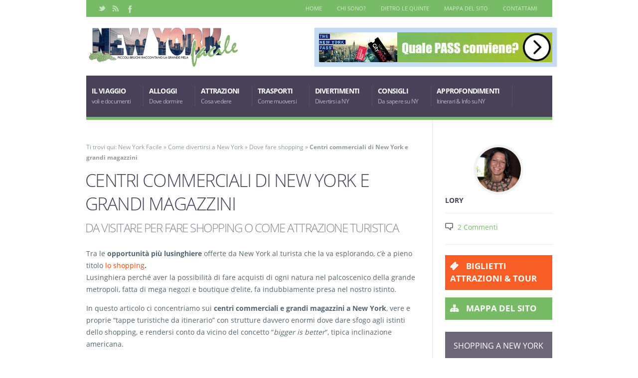

--- FILE ---
content_type: text/html; charset=UTF-8
request_url: https://www.newyorkfacile.it/divertimenti/dove-fare-shopping/centri-commerciali-new-york/
body_size: 67723
content:
<!DOCTYPE html>

<html lang="it-IT">

	<head><meta charset='UTF-8' /><script>if(navigator.userAgent.match(/MSIE|Internet Explorer/i)||navigator.userAgent.match(/Trident\/7\..*?rv:11/i)){var href=document.location.href;if(!href.match(/[?&]nowprocket/)){if(href.indexOf("?")==-1){if(href.indexOf("#")==-1){document.location.href=href+"?nowprocket=1"}else{document.location.href=href.replace("#","?nowprocket=1#")}}else{if(href.indexOf("#")==-1){document.location.href=href+"&nowprocket=1"}else{document.location.href=href.replace("#","&nowprocket=1#")}}}}</script><script>(()=>{class RocketLazyLoadScripts{constructor(){this.v="2.0.4",this.userEvents=["keydown","keyup","mousedown","mouseup","mousemove","mouseover","mouseout","touchmove","touchstart","touchend","touchcancel","wheel","click","dblclick","input"],this.attributeEvents=["onblur","onclick","oncontextmenu","ondblclick","onfocus","onmousedown","onmouseenter","onmouseleave","onmousemove","onmouseout","onmouseover","onmouseup","onmousewheel","onscroll","onsubmit"]}async t(){this.i(),this.o(),/iP(ad|hone)/.test(navigator.userAgent)&&this.h(),this.u(),this.l(this),this.m(),this.k(this),this.p(this),this._(),await Promise.all([this.R(),this.L()]),this.lastBreath=Date.now(),this.S(this),this.P(),this.D(),this.O(),this.M(),await this.C(this.delayedScripts.normal),await this.C(this.delayedScripts.defer),await this.C(this.delayedScripts.async),await this.T(),await this.F(),await this.j(),await this.A(),window.dispatchEvent(new Event("rocket-allScriptsLoaded")),this.everythingLoaded=!0,this.lastTouchEnd&&await new Promise(t=>setTimeout(t,500-Date.now()+this.lastTouchEnd)),this.I(),this.H(),this.U(),this.W()}i(){this.CSPIssue=sessionStorage.getItem("rocketCSPIssue"),document.addEventListener("securitypolicyviolation",t=>{this.CSPIssue||"script-src-elem"!==t.violatedDirective||"data"!==t.blockedURI||(this.CSPIssue=!0,sessionStorage.setItem("rocketCSPIssue",!0))},{isRocket:!0})}o(){window.addEventListener("pageshow",t=>{this.persisted=t.persisted,this.realWindowLoadedFired=!0},{isRocket:!0}),window.addEventListener("pagehide",()=>{this.onFirstUserAction=null},{isRocket:!0})}h(){let t;function e(e){t=e}window.addEventListener("touchstart",e,{isRocket:!0}),window.addEventListener("touchend",function i(o){o.changedTouches[0]&&t.changedTouches[0]&&Math.abs(o.changedTouches[0].pageX-t.changedTouches[0].pageX)<10&&Math.abs(o.changedTouches[0].pageY-t.changedTouches[0].pageY)<10&&o.timeStamp-t.timeStamp<200&&(window.removeEventListener("touchstart",e,{isRocket:!0}),window.removeEventListener("touchend",i,{isRocket:!0}),"INPUT"===o.target.tagName&&"text"===o.target.type||(o.target.dispatchEvent(new TouchEvent("touchend",{target:o.target,bubbles:!0})),o.target.dispatchEvent(new MouseEvent("mouseover",{target:o.target,bubbles:!0})),o.target.dispatchEvent(new PointerEvent("click",{target:o.target,bubbles:!0,cancelable:!0,detail:1,clientX:o.changedTouches[0].clientX,clientY:o.changedTouches[0].clientY})),event.preventDefault()))},{isRocket:!0})}q(t){this.userActionTriggered||("mousemove"!==t.type||this.firstMousemoveIgnored?"keyup"===t.type||"mouseover"===t.type||"mouseout"===t.type||(this.userActionTriggered=!0,this.onFirstUserAction&&this.onFirstUserAction()):this.firstMousemoveIgnored=!0),"click"===t.type&&t.preventDefault(),t.stopPropagation(),t.stopImmediatePropagation(),"touchstart"===this.lastEvent&&"touchend"===t.type&&(this.lastTouchEnd=Date.now()),"click"===t.type&&(this.lastTouchEnd=0),this.lastEvent=t.type,t.composedPath&&t.composedPath()[0].getRootNode()instanceof ShadowRoot&&(t.rocketTarget=t.composedPath()[0]),this.savedUserEvents.push(t)}u(){this.savedUserEvents=[],this.userEventHandler=this.q.bind(this),this.userEvents.forEach(t=>window.addEventListener(t,this.userEventHandler,{passive:!1,isRocket:!0})),document.addEventListener("visibilitychange",this.userEventHandler,{isRocket:!0})}U(){this.userEvents.forEach(t=>window.removeEventListener(t,this.userEventHandler,{passive:!1,isRocket:!0})),document.removeEventListener("visibilitychange",this.userEventHandler,{isRocket:!0}),this.savedUserEvents.forEach(t=>{(t.rocketTarget||t.target).dispatchEvent(new window[t.constructor.name](t.type,t))})}m(){const t="return false",e=Array.from(this.attributeEvents,t=>"data-rocket-"+t),i="["+this.attributeEvents.join("],[")+"]",o="[data-rocket-"+this.attributeEvents.join("],[data-rocket-")+"]",s=(e,i,o)=>{o&&o!==t&&(e.setAttribute("data-rocket-"+i,o),e["rocket"+i]=new Function("event",o),e.setAttribute(i,t))};new MutationObserver(t=>{for(const n of t)"attributes"===n.type&&(n.attributeName.startsWith("data-rocket-")||this.everythingLoaded?n.attributeName.startsWith("data-rocket-")&&this.everythingLoaded&&this.N(n.target,n.attributeName.substring(12)):s(n.target,n.attributeName,n.target.getAttribute(n.attributeName))),"childList"===n.type&&n.addedNodes.forEach(t=>{if(t.nodeType===Node.ELEMENT_NODE)if(this.everythingLoaded)for(const i of[t,...t.querySelectorAll(o)])for(const t of i.getAttributeNames())e.includes(t)&&this.N(i,t.substring(12));else for(const e of[t,...t.querySelectorAll(i)])for(const t of e.getAttributeNames())this.attributeEvents.includes(t)&&s(e,t,e.getAttribute(t))})}).observe(document,{subtree:!0,childList:!0,attributeFilter:[...this.attributeEvents,...e]})}I(){this.attributeEvents.forEach(t=>{document.querySelectorAll("[data-rocket-"+t+"]").forEach(e=>{this.N(e,t)})})}N(t,e){const i=t.getAttribute("data-rocket-"+e);i&&(t.setAttribute(e,i),t.removeAttribute("data-rocket-"+e))}k(t){Object.defineProperty(HTMLElement.prototype,"onclick",{get(){return this.rocketonclick||null},set(e){this.rocketonclick=e,this.setAttribute(t.everythingLoaded?"onclick":"data-rocket-onclick","this.rocketonclick(event)")}})}S(t){function e(e,i){let o=e[i];e[i]=null,Object.defineProperty(e,i,{get:()=>o,set(s){t.everythingLoaded?o=s:e["rocket"+i]=o=s}})}e(document,"onreadystatechange"),e(window,"onload"),e(window,"onpageshow");try{Object.defineProperty(document,"readyState",{get:()=>t.rocketReadyState,set(e){t.rocketReadyState=e},configurable:!0}),document.readyState="loading"}catch(t){console.log("WPRocket DJE readyState conflict, bypassing")}}l(t){this.originalAddEventListener=EventTarget.prototype.addEventListener,this.originalRemoveEventListener=EventTarget.prototype.removeEventListener,this.savedEventListeners=[],EventTarget.prototype.addEventListener=function(e,i,o){o&&o.isRocket||!t.B(e,this)&&!t.userEvents.includes(e)||t.B(e,this)&&!t.userActionTriggered||e.startsWith("rocket-")||t.everythingLoaded?t.originalAddEventListener.call(this,e,i,o):(t.savedEventListeners.push({target:this,remove:!1,type:e,func:i,options:o}),"mouseenter"!==e&&"mouseleave"!==e||t.originalAddEventListener.call(this,e,t.savedUserEvents.push,o))},EventTarget.prototype.removeEventListener=function(e,i,o){o&&o.isRocket||!t.B(e,this)&&!t.userEvents.includes(e)||t.B(e,this)&&!t.userActionTriggered||e.startsWith("rocket-")||t.everythingLoaded?t.originalRemoveEventListener.call(this,e,i,o):t.savedEventListeners.push({target:this,remove:!0,type:e,func:i,options:o})}}J(t,e){this.savedEventListeners=this.savedEventListeners.filter(i=>{let o=i.type,s=i.target||window;return e!==o||t!==s||(this.B(o,s)&&(i.type="rocket-"+o),this.$(i),!1)})}H(){EventTarget.prototype.addEventListener=this.originalAddEventListener,EventTarget.prototype.removeEventListener=this.originalRemoveEventListener,this.savedEventListeners.forEach(t=>this.$(t))}$(t){t.remove?this.originalRemoveEventListener.call(t.target,t.type,t.func,t.options):this.originalAddEventListener.call(t.target,t.type,t.func,t.options)}p(t){let e;function i(e){return t.everythingLoaded?e:e.split(" ").map(t=>"load"===t||t.startsWith("load.")?"rocket-jquery-load":t).join(" ")}function o(o){function s(e){const s=o.fn[e];o.fn[e]=o.fn.init.prototype[e]=function(){return this[0]===window&&t.userActionTriggered&&("string"==typeof arguments[0]||arguments[0]instanceof String?arguments[0]=i(arguments[0]):"object"==typeof arguments[0]&&Object.keys(arguments[0]).forEach(t=>{const e=arguments[0][t];delete arguments[0][t],arguments[0][i(t)]=e})),s.apply(this,arguments),this}}if(o&&o.fn&&!t.allJQueries.includes(o)){const e={DOMContentLoaded:[],"rocket-DOMContentLoaded":[]};for(const t in e)document.addEventListener(t,()=>{e[t].forEach(t=>t())},{isRocket:!0});o.fn.ready=o.fn.init.prototype.ready=function(i){function s(){parseInt(o.fn.jquery)>2?setTimeout(()=>i.bind(document)(o)):i.bind(document)(o)}return"function"==typeof i&&(t.realDomReadyFired?!t.userActionTriggered||t.fauxDomReadyFired?s():e["rocket-DOMContentLoaded"].push(s):e.DOMContentLoaded.push(s)),o([])},s("on"),s("one"),s("off"),t.allJQueries.push(o)}e=o}t.allJQueries=[],o(window.jQuery),Object.defineProperty(window,"jQuery",{get:()=>e,set(t){o(t)}})}P(){const t=new Map;document.write=document.writeln=function(e){const i=document.currentScript,o=document.createRange(),s=i.parentElement;let n=t.get(i);void 0===n&&(n=i.nextSibling,t.set(i,n));const c=document.createDocumentFragment();o.setStart(c,0),c.appendChild(o.createContextualFragment(e)),s.insertBefore(c,n)}}async R(){return new Promise(t=>{this.userActionTriggered?t():this.onFirstUserAction=t})}async L(){return new Promise(t=>{document.addEventListener("DOMContentLoaded",()=>{this.realDomReadyFired=!0,t()},{isRocket:!0})})}async j(){return this.realWindowLoadedFired?Promise.resolve():new Promise(t=>{window.addEventListener("load",t,{isRocket:!0})})}M(){this.pendingScripts=[];this.scriptsMutationObserver=new MutationObserver(t=>{for(const e of t)e.addedNodes.forEach(t=>{"SCRIPT"!==t.tagName||t.noModule||t.isWPRocket||this.pendingScripts.push({script:t,promise:new Promise(e=>{const i=()=>{const i=this.pendingScripts.findIndex(e=>e.script===t);i>=0&&this.pendingScripts.splice(i,1),e()};t.addEventListener("load",i,{isRocket:!0}),t.addEventListener("error",i,{isRocket:!0}),setTimeout(i,1e3)})})})}),this.scriptsMutationObserver.observe(document,{childList:!0,subtree:!0})}async F(){await this.X(),this.pendingScripts.length?(await this.pendingScripts[0].promise,await this.F()):this.scriptsMutationObserver.disconnect()}D(){this.delayedScripts={normal:[],async:[],defer:[]},document.querySelectorAll("script[type$=rocketlazyloadscript]").forEach(t=>{t.hasAttribute("data-rocket-src")?t.hasAttribute("async")&&!1!==t.async?this.delayedScripts.async.push(t):t.hasAttribute("defer")&&!1!==t.defer||"module"===t.getAttribute("data-rocket-type")?this.delayedScripts.defer.push(t):this.delayedScripts.normal.push(t):this.delayedScripts.normal.push(t)})}async _(){await this.L();let t=[];document.querySelectorAll("script[type$=rocketlazyloadscript][data-rocket-src]").forEach(e=>{let i=e.getAttribute("data-rocket-src");if(i&&!i.startsWith("data:")){i.startsWith("//")&&(i=location.protocol+i);try{const o=new URL(i).origin;o!==location.origin&&t.push({src:o,crossOrigin:e.crossOrigin||"module"===e.getAttribute("data-rocket-type")})}catch(t){}}}),t=[...new Map(t.map(t=>[JSON.stringify(t),t])).values()],this.Y(t,"preconnect")}async G(t){if(await this.K(),!0!==t.noModule||!("noModule"in HTMLScriptElement.prototype))return new Promise(e=>{let i;function o(){(i||t).setAttribute("data-rocket-status","executed"),e()}try{if(navigator.userAgent.includes("Firefox/")||""===navigator.vendor||this.CSPIssue)i=document.createElement("script"),[...t.attributes].forEach(t=>{let e=t.nodeName;"type"!==e&&("data-rocket-type"===e&&(e="type"),"data-rocket-src"===e&&(e="src"),i.setAttribute(e,t.nodeValue))}),t.text&&(i.text=t.text),t.nonce&&(i.nonce=t.nonce),i.hasAttribute("src")?(i.addEventListener("load",o,{isRocket:!0}),i.addEventListener("error",()=>{i.setAttribute("data-rocket-status","failed-network"),e()},{isRocket:!0}),setTimeout(()=>{i.isConnected||e()},1)):(i.text=t.text,o()),i.isWPRocket=!0,t.parentNode.replaceChild(i,t);else{const i=t.getAttribute("data-rocket-type"),s=t.getAttribute("data-rocket-src");i?(t.type=i,t.removeAttribute("data-rocket-type")):t.removeAttribute("type"),t.addEventListener("load",o,{isRocket:!0}),t.addEventListener("error",i=>{this.CSPIssue&&i.target.src.startsWith("data:")?(console.log("WPRocket: CSP fallback activated"),t.removeAttribute("src"),this.G(t).then(e)):(t.setAttribute("data-rocket-status","failed-network"),e())},{isRocket:!0}),s?(t.fetchPriority="high",t.removeAttribute("data-rocket-src"),t.src=s):t.src="data:text/javascript;base64,"+window.btoa(unescape(encodeURIComponent(t.text)))}}catch(i){t.setAttribute("data-rocket-status","failed-transform"),e()}});t.setAttribute("data-rocket-status","skipped")}async C(t){const e=t.shift();return e?(e.isConnected&&await this.G(e),this.C(t)):Promise.resolve()}O(){this.Y([...this.delayedScripts.normal,...this.delayedScripts.defer,...this.delayedScripts.async],"preload")}Y(t,e){this.trash=this.trash||[];let i=!0;var o=document.createDocumentFragment();t.forEach(t=>{const s=t.getAttribute&&t.getAttribute("data-rocket-src")||t.src;if(s&&!s.startsWith("data:")){const n=document.createElement("link");n.href=s,n.rel=e,"preconnect"!==e&&(n.as="script",n.fetchPriority=i?"high":"low"),t.getAttribute&&"module"===t.getAttribute("data-rocket-type")&&(n.crossOrigin=!0),t.crossOrigin&&(n.crossOrigin=t.crossOrigin),t.integrity&&(n.integrity=t.integrity),t.nonce&&(n.nonce=t.nonce),o.appendChild(n),this.trash.push(n),i=!1}}),document.head.appendChild(o)}W(){this.trash.forEach(t=>t.remove())}async T(){try{document.readyState="interactive"}catch(t){}this.fauxDomReadyFired=!0;try{await this.K(),this.J(document,"readystatechange"),document.dispatchEvent(new Event("rocket-readystatechange")),await this.K(),document.rocketonreadystatechange&&document.rocketonreadystatechange(),await this.K(),this.J(document,"DOMContentLoaded"),document.dispatchEvent(new Event("rocket-DOMContentLoaded")),await this.K(),this.J(window,"DOMContentLoaded"),window.dispatchEvent(new Event("rocket-DOMContentLoaded"))}catch(t){console.error(t)}}async A(){try{document.readyState="complete"}catch(t){}try{await this.K(),this.J(document,"readystatechange"),document.dispatchEvent(new Event("rocket-readystatechange")),await this.K(),document.rocketonreadystatechange&&document.rocketonreadystatechange(),await this.K(),this.J(window,"load"),window.dispatchEvent(new Event("rocket-load")),await this.K(),window.rocketonload&&window.rocketonload(),await this.K(),this.allJQueries.forEach(t=>t(window).trigger("rocket-jquery-load")),await this.K(),this.J(window,"pageshow");const t=new Event("rocket-pageshow");t.persisted=this.persisted,window.dispatchEvent(t),await this.K(),window.rocketonpageshow&&window.rocketonpageshow({persisted:this.persisted})}catch(t){console.error(t)}}async K(){Date.now()-this.lastBreath>45&&(await this.X(),this.lastBreath=Date.now())}async X(){return document.hidden?new Promise(t=>setTimeout(t)):new Promise(t=>requestAnimationFrame(t))}B(t,e){return e===document&&"readystatechange"===t||(e===document&&"DOMContentLoaded"===t||(e===window&&"DOMContentLoaded"===t||(e===window&&"load"===t||e===window&&"pageshow"===t)))}static run(){(new RocketLazyLoadScripts).t()}}RocketLazyLoadScripts.run()})();</script>
<!-- Google Tag Manager -->
    <script type="rocketlazyloadscript">(function(w,d,s,l,i){w[l]=w[l]||[];w[l].push({'gtm.start':
    new Date().getTime(),event:'gtm.js'});var f=d.getElementsByTagName(s)[0],
    j=d.createElement(s),dl=l!='dataLayer'?'&l='+l:'';j.async=true;j.src=
    '//www.googletagmanager.com/gtm.js?id='+i+dl;f.parentNode.insertBefore(j,f);
    })(window,document,'script','dataLayer','GTM-P2547G');</script>
<!-- End Google Tag Manager -->
		<meta name='robots' content='index, follow, max-image-preview:large, max-snippet:-1, max-video-preview:-1' />
<link rel="preload" href="https://www.newyorkfacile.it/wp-content/plugins/rate-my-post/public/css/fonts/ratemypost.ttf" type="font/ttf" as="font" crossorigin="anonymous">
<meta name='viewport' content='width=device-width, initial-scale=1, maximum-scale=3' />
<meta name='dcterms.audience' content='Global' />

	<!-- This site is optimized with the Yoast SEO Premium plugin v26.8 (Yoast SEO v26.8) - https://yoast.com/product/yoast-seo-premium-wordpress/ -->
	<title>Centri commerciali a New York - grandi magazzini da visitare per shopping</title>
<link data-rocket-prefetch href="https://www.googletagmanager.com" rel="dns-prefetch">
<style id="wpr-usedcss">img:is([sizes=auto i],[sizes^="auto," i]){contain-intrinsic-size:3000px 1500px}img.emoji{display:inline!important;border:none!important;box-shadow:none!important;height:1em!important;width:1em!important;margin:0 .07em!important;vertical-align:-.1em!important;background:0 0!important;padding:0!important}.rmp-widgets-container p:empty:before{display:none}@font-face{font-family:ratemypost;src:url(https://www.newyorkfacile.it/wp-content/plugins/rate-my-post/public/css/fonts/ratemypost.eot);src:url(https://www.newyorkfacile.it/wp-content/plugins/rate-my-post/public/css/fonts/ratemypost.eot#iefix) format("embedded-opentype"),url(https://www.newyorkfacile.it/wp-content/plugins/rate-my-post/public/css/fonts/ratemypost.ttf) format("truetype"),url(https://www.newyorkfacile.it/wp-content/plugins/rate-my-post/public/css/fonts/ratemypost.woff) format("woff"),url(https://www.newyorkfacile.it/wp-content/plugins/rate-my-post/public/css/fonts/ratemypost.svg#ratemypost) format("svg");font-weight:400;font-style:normal;font-display:swap}[class*=\ rmp-icon--],[class^=rmp-icon--]{speak:none;font-variant:normal;text-transform:none;-webkit-font-smoothing:antialiased;-moz-osx-font-smoothing:grayscale;font-style:normal;font-weight:400;line-height:1;font-family:ratemypost!important}.rmp-widgets-container.rmp-wp-plugin.rmp-main-container{text-align:center;margin:1rem 0}.rmp-widgets-container.rmp-wp-plugin.rmp-main-container p{margin:0}.rmp-widgets-container.rmp-wp-plugin.rmp-main-container .rmp-rating-widget--hidden{display:none}.rmp-widgets-container.rmp-wp-plugin.rmp-main-container .rmp-rating-widget__icons{margin:0 0 .4rem}.rmp-widgets-container.rmp-wp-plugin.rmp-main-container .rmp-rating-widget__icons-list{margin:0;padding:0;list-style-type:none}.rmp-widgets-container.rmp-wp-plugin.rmp-main-container .rmp-rating-widget__icons-list:before{content:""}.rmp-widgets-container.rmp-wp-plugin.rmp-main-container .rmp-rating-widget__icons-list__icon{margin:0;display:inline-block}.rmp-widgets-container.rmp-wp-plugin.rmp-main-container .rmp-rating-widget__hover-text{margin:0 0 .4rem}.rmp-widgets-container.rmp-wp-plugin.rmp-main-container .rmp-rating-widget__submit-btn{display:none}.rmp-widgets-container.rmp-wp-plugin.rmp-main-container .rmp-rating-widget__submit-btn--visible{display:inline-block}.rmp-widgets-container.rmp-wp-plugin.rmp-main-container .rmp-rating-widget__results{margin:0 0 .4rem}.rmp-widgets-container.rmp-wp-plugin.rmp-main-container .rmp-rating-widget__results--hidden{margin:0;display:none}.rmp-widgets-container.rmp-wp-plugin.rmp-main-container .rmp-rating-widget__not-rated{margin:0 0 .4rem}.rmp-widgets-container.rmp-wp-plugin.rmp-main-container .rmp-rating-widget__not-rated--hidden{margin:0;display:none}.rmp-widgets-container.rmp-wp-plugin.rmp-main-container .rmp-rating-widget__msg{margin:.4rem 0}.rmp-widgets-container.rmp-wp-plugin.rmp-main-container .rmp-rating-widget__msg--alert{color:#dc3545}.rmp-widgets-container.rmp-wp-plugin.rmp-main-container .rmp-feedback-widget{display:none}.rmp-widgets-container.rmp-wp-plugin.rmp-main-container .rmp-feedback-widget--visible{display:block}.rmp-widgets-container.rmp-wp-plugin.rmp-main-container .rmp-feedback-widget__text{margin:0 0 .4rem}.rmp-widgets-container.rmp-wp-plugin.rmp-main-container .rmp-feedback-widget__input{min-width:250px;max-width:630px;margin-bottom:.4rem;margin-left:auto;margin-right:auto;display:block}.rmp-widgets-container.rmp-wp-plugin.rmp-main-container .rmp-feedback-widget__msg--alert{color:#dc3545}.rmp-widgets-container.rmp-wp-plugin.rmp-main-container .rmp-feedback-widget__loader{width:80px;height:40px;display:none;position:relative;left:50%;transform:translate(-50%)}.rmp-widgets-container.rmp-wp-plugin.rmp-main-container .rmp-feedback-widget__loader--visible{display:block}.rmp-widgets-container.rmp-wp-plugin.rmp-main-container .rmp-feedback-widget__loader div{background:#ffcc36;width:16px;animation:1.2s cubic-bezier(0,.5,.5,1) infinite rmp-feedback-widget__loader;display:inline-block;position:absolute;left:8px}.rmp-widgets-container.rmp-wp-plugin.rmp-main-container .rmp-feedback-widget__loader div:first-child{animation-delay:-.24s;left:8px}.rmp-widgets-container.rmp-wp-plugin.rmp-main-container .rmp-feedback-widget__loader div:nth-child(2){animation-delay:-.12s;left:32px}.rmp-widgets-container.rmp-wp-plugin.rmp-main-container .rmp-feedback-widget__loader div:nth-child(3){animation-delay:0;left:56px}.rmp-widgets-container.rmp-wp-plugin.rmp-main-container .rmp-social-widget--visible{display:block}.rmp-icon--star:before{content:""}.rmp-icon--ratings{color:#ccc;font-size:1rem}.rmp-rating-widget .rmp-icon--ratings{font-size:2.5rem}.rmp-icon--full-highlight{color:#ff912c}.rmp-rating-widget .rmp-icon--full-highlight{color:#ffe699}.rmp-icon--half-highlight{background:linear-gradient(90deg,#ff912c 50%,#ccc 50%);-webkit-text-fill-color:transparent;-webkit-background-clip:text}.rmp-rating-widget .rmp-icon--half-highlight{background:linear-gradient(90deg,#ffe699 50%,#ccc 50%);-webkit-text-fill-color:transparent;-webkit-background-clip:text}@media (hover:hover){.rmp-rating-widget .rmp-icon--hovered{color:#ffcc36;-webkit-background-clip:initial;-webkit-text-fill-color:initial;background:0 0;transition:color .1s ease-in}}.rmp-rating-widget .rmp-icon--processing-rating{color:#ff912c;-webkit-background-clip:initial;-webkit-text-fill-color:initial;background:0 0}.rmp-heading{margin:0 0 .4rem}.rmp-heading--title{font-size:1.625rem;font-weight:400}.rmp-widgets-container.rmp-wp-plugin.rmp-main-container .rmp-heading{margin:0 0 .4rem}.rmp-btn{color:#fff;background-color:#ffcc36;border:none;margin-bottom:.4rem;padding:.5rem;font-size:1rem;text-decoration:none}.rmp-btn:focus,.rmp-btn:hover{background:initial;color:#fff;cursor:pointer;background-color:#ffd966;border:none;margin-bottom:.4rem;padding:.5rem;font-size:1rem;text-decoration:none}.rmp-btn--large,.rmp-btn--large:focus,.rmp-btn--large:hover{padding:.8rem}@keyframes rmp-feedback-widget__loader{0%{height:32px;top:4px}50%,to{height:16px;top:12px}}.rmp-widgets-container{border:1px solid grey}.rmp-widgets-container{border-radius:5px}.rmp-widgets-container{background-color:#7b6}.rmp-widgets-container.rmp-wp-plugin.rmp-main-container .rmp-heading--title{font-size:18px}.rmp-rating-widget .rmp-icon--ratings{font-size:26px}#nta-wa-gdpr{margin:0 5px 0 0!important;padding:0!important;vertical-align:text-top!important}.nta-wa-gdpr{border-radius:4px;font-size:11px;margin-left:-5px;margin-right:-5px;padding:5px;-webkit-transition:opacity .4s,background .5s;-o-transition:opacity .4s,background .5s;transition:opacity .4s ease,background .5s ease}.nta-wa-gdpr a{color:inherit;text-decoration:underline}.nta-wa-gdpr label{color:inherit;font-size:inherit}.pointer-disable{pointer-events:none}.wa__button{border-bottom:none!important}.wa__btn_w_img:hover{text-decoration:none}.wa__popup_content_item .wa__cs_img_wrap{height:48px;width:48px}.wa__btn_popup,.wa__btn_popup *,.wa__btn_popup :after,.wa__btn_popup :before,.wa__button,.wa__button *,.wa__button :after,.wa__button :before,.wa__popup_chat_box,.wa__popup_chat_box *,.wa__popup_chat_box :after,.wa__popup_chat_box :before{box-sizing:border-box;-webkit-box-sizing:border-box;-moz-box-sizing:border-box}.wa__button{box-shadow:0 4px 8px 1px rgba(32,32,37,.09)!important;-webkit-box-shadow:0 4px 8px 1px rgba(32,32,37,.09)!important;-moz-box-shadow:0 4px 8px 1px rgba(32,32,37,.09)!important;color:#fff;display:block;font-family:Arial,Helvetica,sans-serif;line-height:1;min-height:64px;position:relative;text-decoration:none!important;width:300px}.wa__btn_txt{display:inline-block;font-size:12px;line-height:1.33em}.wa__btn_w_icon .wa__btn_txt{padding:16px 20px 15px 71px}.wa__button_text_only .wa__btn_txt,.wa__r_button.wa__btn_w_img.wa__button_text_only .wa__btn_txt,.wa__sq_button.wa__btn_w_img.wa__button_text_only .wa__btn_txt{padding-bottom:24px;padding-top:25px}.wa__btn_w_icon .wa__btn_txt .wa__btn_title{font-size:14px;font-weight:600;padding-left:2px}.wa__cs_info{margin-bottom:2px}.wa__btn_status{color:#f5a623;font-size:9px;font-weight:700;padding:2px 0 0}.wa__cs_info .wa__cs_name,.wa__cs_info .wa__cs_status{display:inline-block}.wa__cs_info .wa__cs_name{font-size:12px;font-weight:400;line-height:1.36em}.wa__stt_online .wa__cs_info .wa__cs_name{color:#d5f0d9}.wa__stt_offline .wa__cs_info .wa__cs_name{color:#76787d}.wa__cs_info .wa__cs_status{border-radius:5px;color:hsla(0,0%,100%,.98);font-size:9px;height:14px;left:0;line-height:1.34em;margin-left:3px;padding:1px;position:relative;text-align:center;top:-1px;width:36px}.wa__stt_online .wa__cs_info .wa__cs_status{background:#62c971}.wa__stt_offline .wa__cs_info .wa__cs_status{background:#b9bbbe}.wa__stt_online{backface-visibility:hidden;background:#2db742;cursor:pointer;transition:all .4s ease!important;-webkit-transition:.4s!important;-moz-transition:.4s!important;will-change:transform}.wa__stt_online .wa__btn_txt{position:relative;z-index:4}.wa__r_button.wa__stt_online:before{border-radius:50vh}.wa__sq_button.wa__stt_online:before{border-radius:5px}.wa__stt_online:before{background:rgba(0,0,0,.06);content:"";height:100%;left:0;opacity:0;position:absolute;top:0;transition:all .4s ease;-webkit-transition:.4s;-moz-transition:.4s;width:100%;will-change:opacity;z-index:-1}.wa__button.wa__stt_online:active,.wa__button.wa__stt_online:focus,.wa__button.wa__stt_online:hover{box-shadow:0 4px 8px 1px rgba(32,32,37,.19);transform:translateY(-3px);-webkit-transform:translateY(-3px);-moz-transform:translateY(-3px);-ms-transform:translateY(-3px)}.wa__button.wa__stt_online:active:before,.wa__button.wa__stt_online:focus:before,.wa__button.wa__stt_online:hover:before{opacity:1}.wa__stt_online.wa__btn_w_icon .wa__btn_icon img{-webkit-box-shadow:none;box-shadow:none;transform:scale(1);-webkit-transform:scale(1);-moz-transform:scale(1);-ms-transform:scale(1);transition:all .2s ease;-webkit-transition:.2s;-moz-transition:.2s}.wa__stt_offline{background:#ebedf0;box-shadow:none;color:#595b60;cursor:auto;pointer-events:none}.wa__stt_offline.wa__btn_w_icon .wa__btn_txt{padding:8px 20px 6px 71px}.wa__stt_offline.wa__r_button.wa__btn_w_img .wa__btn_txt{padding:8px 20px 8px 100px}.wa__stt_offline.wa__sq_button.wa__btn_w_img .wa__btn_txt{padding:8px 20px 8px 70px}.wa__btn_w_icon .wa__btn_icon{left:16px;position:absolute;top:50%;transform:translateY(-50%);-moz-transform:translateY(-50%);-webkit-transform:translateY(-50%)}.wa__btn_w_icon .wa__btn_icon img{-webkit-box-shadow:none;box-shadow:none;height:69px;width:41px}.wa__btn_w_img{margin:20px 0;position:relative;width:300px}.wa__btn_w_img .wa__cs_img{left:0;position:absolute;text-align:center;top:50%;transform:translateY(-50%);-webkit-transform:translateY(-50%);-moz-transform:translateY(-50%)}.wa__btn_w_img .wa__cs_img_wrap{border:3px solid #fff;border-radius:50%;-webkit-border-radius:50%;-moz-border-radius:50%;height:79px;overflow:hidden;position:relative;width:79px}.wa__btn_w_img .wa__cs_img img{height:auto;max-width:100%;transition:transform .2s ease;-webkit-transition:transform .2s;-moz-transition:transform .2s}.wa__btn_w_img .wa__cs_img:after{background:url([data-uri]) 50% no-repeat #fff;background-size:17px}.wa__btn_w_img .wa__cs_img:after,.wa__stt_offline.wa__btn_w_img .wa__cs_img:after{border-radius:50%;-webkit-border-radius:50%;-moz-border-radius:50%;box-shadow:0 3px 4px 0 rgba(39,38,38,.26);-webkit-box-shadow:0 3px 4px 0 rgba(39,38,38,.26);-moz-box-shadow:0 3px 4px 0 rgba(39,38,38,.26);content:"";display:block;height:27px;position:absolute;right:-14px;top:20px;width:27px}.wa__stt_offline.wa__btn_w_img .wa__cs_img:after{background:url([data-uri]) 50% no-repeat #fff;background-size:17px}.wa__btn_w_img .wa__btn_txt{padding:14px 20px 12px 103px}.wa__r_button{border-radius:50vh}.wa__sq_button{border-radius:5px}.wa__sq_button.wa__btn_w_img{margin-left:30px;width:270px}.wa__r_button.wa__btn_w_img .wa__cs_img{left:-5px}.wa__sq_button.wa__btn_w_img .wa__cs_img{left:-35px}.wa__sq_button.wa__btn_w_img .wa__btn_txt{display:table-cell;height:66px;padding:10px 20px 10px 70px;vertical-align:middle}.wa__btn_txt .wa__btn_title{font-weight:600}.wa__r_button.wa__btn_w_img .wa__btn_txt{display:table-cell;height:66px;padding:8px 20px 8px 100px;vertical-align:middle}.wa__r_button.wa__btn_w_img .wa__cs_info .wa__cs_status{margin-left:3px}.wa__popup_chat_box{border-radius:5px 5px 8px 8px;-webkit-border-radius:5px 5px 8px 8px;-moz-border-radius:5px 5px 8px 8px;bottom:102px;box-shadow:0 10px 10px 4px rgba(0,0,0,.04);-webkit-box-shadow:0 10px 10px 4px rgba(0,0,0,.04);-moz-box-shadow:0 10px 10px 4px rgba(0,0,0,.04);font-family:Arial,Helvetica,sans-serif;max-width:calc(100% - 50px);opacity:0;overflow:hidden;position:fixed;right:25px;-ms-transform:translateY(50px);transform:translateY(50px);-webkit-transform:translateY(50px);-moz-transform:translateY(50px);transition:all .4s ease;-webkit-transition:.4s;-moz-transition:.4s;visibility:hidden;width:351px;will-change:transform,visibility,opacity;z-index:999999998}.wa__popup_chat_box:active,.wa__popup_chat_box:focus,.wa__popup_chat_box:hover{box-shadow:0 10px 10px 4px rgba(32,32,37,.23);-webkit-box-shadow:0 10px 10px 4px rgba(32,32,37,.23);-moz-box-shadow:0 10px 10px 4px rgba(32,32,37,.23)}.wa__popup_chat_box.wa__active{opacity:1;-ms-transform:translate(0);transform:translate(0);-webkit-transform:translate(0);-moz-transform:translate(0);visibility:visible}.wa__popup_chat_box .wa__popup_heading{background:#2db742;color:#d9ebc6;padding:15px 43px 17px 74px;position:relative}.wa__popup_chat_box .wa__popup_heading:before{background:url([data-uri]) top no-repeat;background-size:33px;content:"";display:block;height:33px;left:12px;position:absolute;top:20px;width:55px}.wa__popup_chat_box .wa__popup_heading .wa__popup_title{color:#fff;font-size:18px;line-height:24px;min-height:24px;padding-bottom:3;padding-top:2px}.wa__popup_chat_box .wa__popup_heading .wa__popup_intro{font-size:12px;line-height:20px;min-height:20px;padding-top:4px}.wa__popup_chat_box .wa__popup_heading .wa__popup_intro a{color:#fff;display:inline-block;text-decoration:none}.wa__popup_chat_box .wa__popup_heading .wa__popup_intro a:active,.wa__popup_chat_box .wa__popup_heading .wa__popup_intro a:focus,.wa__popup_chat_box .wa__popup_heading .wa__popup_intro a:hover{text-decoration:underline}.wa__popup_chat_box .wa__popup_notice{color:#a5abb7;font-size:11px;font-weight:500;padding:0 3px}.wa__popup_chat_box .wa__popup_content{background:#fff;padding:13px 20px 21px 19px;text-align:center}.wa__popup_chat_box .wa__popup_content_left{text-align:left}.wa__popup_chat_box .wa__popup_avatar{border-radius:50%;-webkit-border-radius:50%;-moz-border-radius:50%;left:12px;overflow:hidden;position:absolute;top:12px}.wa__popup_chat_box .wa__popup_avatar.nta-default-avt{border-radius:unset;-webkit-border-radius:unset;-moz-border-radius:unset}.wa__popup_chat_box .wa__stt{background:#f5f7f9;border-left:2px solid #2db742;border-radius:2px 4px 2px 4px;-webkit-border-radius:2px 4px 2px 4px;-moz-border-radius:2px 4px;display:table;padding:13px 40px 12px 74px;position:relative;text-decoration:none;width:100%}.wa__popup_chat_box .wa__stt:after{background:url([data-uri]) no-repeat;background-size:100% 100%;-webkit-background-size:100% 100%;-moz-background-size:100% 100%;content:"";height:20px;position:absolute;right:14px;top:26px;width:20px}.wa__popup_chat_box .wa__stt.wa__stt_offline:after{background-image:url([data-uri])}.wa__popup_chat_box .wa__stt.wa__stt_online{transition:all .2s ease;-webkit-transition:.2s;-moz-transition:.2s}.wa__popup_chat_box .wa__stt.wa__stt_online:active,.wa__popup_chat_box .wa__stt.wa__stt_online:focus,.wa__popup_chat_box .wa__stt.wa__stt_online:hover{background:#fff;box-shadow:0 7px 15px 1px rgba(55,62,70,.07);-webkit-box-shadow:0 7px 15px 1px rgba(55,62,70,.07);-moz-box-shadow:0 7px 15px 1px rgba(55,62,70,.07)}.wa__popup_content_list .wa__popup_content_item{margin:14px 0 0;opacity:0;transform:translateY(20px);-webkit-transform:translateY(20px);-moz-transform:translateY(20px);will-change:opacity,transform}.wa__popup_chat_box.wa__pending .wa__popup_content_list .wa__popup_content_item{transition:all .4s ease;-webkit-transition:.4s;-moz-transition:.4s;transition-delay:2.1s;-webkit-transition-delay:2.1s;-moz-transition-delay:2.1s}.wa__popup_chat_box.wa__pending .wa__popup_content_list .wa__popup_content_item:first-child{transition-delay:.3s;-webkit-transition-delay:.3s;-moz-transition-delay:.3s}.wa__popup_chat_box.wa__pending .wa__popup_content_list .wa__popup_content_item:nth-child(2){transition-delay:.5s;-webkit-transition-delay:.5s;-moz-transition-delay:.5s}.wa__popup_chat_box.wa__pending .wa__popup_content_list .wa__popup_content_item:nth-child(3){transition-delay:.7s;-webkit-transition-delay:.7s;-moz-transition-delay:.7s}.wa__popup_chat_box.wa__pending .wa__popup_content_list .wa__popup_content_item:nth-child(4){transition-delay:.9s;-webkit-transition-delay:.9s;-moz-transition-delay:.9s}.wa__popup_chat_box.wa__pending .wa__popup_content_list .wa__popup_content_item:nth-child(5){transition-delay:1.1s;-webkit-transition-delay:1.1s;-moz-transition-delay:1.1s}.wa__popup_chat_box.wa__pending .wa__popup_content_list .wa__popup_content_item:nth-child(6){transition-delay:1.3s;-webkit-transition-delay:1.3s;-moz-transition-delay:1.3s}.wa__popup_chat_box.wa__pending .wa__popup_content_list .wa__popup_content_item:nth-child(7){transition-delay:1.5s;-webkit-transition-delay:1.5s;-moz-transition-delay:1.5s}.wa__popup_chat_box.wa__pending .wa__popup_content_list .wa__popup_content_item:nth-child(8){transition-delay:1.7s;-webkit-transition-delay:1.7s;-moz-transition-delay:1.7s}.wa__popup_chat_box.wa__pending .wa__popup_content_list .wa__popup_content_item:nth-child(9){transition-delay:1.9s;-webkit-transition-delay:1.9s;-moz-transition-delay:1.9s}.wa__popup_chat_box.wa__lauch .wa__popup_content_list .wa__popup_content_item{opacity:1;transform:translate(0);-webkit-transform:translate(0);-moz-transform:translate(0)}.wa__popup_content_list .wa__popup_content_item .wa__member_name{color:#363c47;font-size:14px;line-height:1.188em!important}.wa__popup_content_list .wa__popup_content_item .wa__member_duty{color:#989b9f;font-size:11px;line-height:1.125em!important;padding:2px 0 0}.wa__popup_content_list .wa__popup_content_item .wa__member_status{color:#f5a623;font-size:10px;line-height:1.125em!important;padding:5px 0 0}.wa__popup_content_list .wa__popup_content_item .wa__popup_txt{display:table-cell;height:48px;min-height:48px;vertical-align:middle}.wa__popup_content_list .wa__popup_content_item .wa__stt_offline{border-left-color:#c0c5ca}.wa__btn_popup{bottom:30px;cursor:pointer;font-family:Arial,Helvetica,sans-serif;position:fixed;right:30px;z-index:999999999}.wa__btn_popup .wa__btn_popup_icon{background:#2db742;border-radius:50%;-webkit-border-radius:50%;-moz-border-radius:50%;box-shadow:0 6px 8px 2px rgba(0,0,0,.14);-webkit-box-shadow:0 6px 8px 2px rgba(0,0,0,.14);-moz-box-shadow:0 6px 8px 2px rgba(0,0,0,.14);height:56px;width:56px}.wa__btn_popup .wa__btn_popup_icon:before{background:url([data-uri]) 50% no-repeat;background-size:30px auto;-webkit-background-size:30px auto;-moz-background-size:30px auto;z-index:1}.wa__btn_popup .wa__btn_popup_icon:after,.wa__btn_popup .wa__btn_popup_icon:before{content:"";display:block;height:100%;left:0;position:absolute;top:0;transition:all .4s ease;-webkit-transition:.4s;-moz-transition:.4s;width:100%}.wa__btn_popup .wa__btn_popup_icon:after{background:url([data-uri]) 50% no-repeat;background-size:14px auto;-webkit-background-size:14px auto;-moz-background-size:14px auto;opacity:0;-ms-transform:scale(0) rotate(-1turn);transform:scale(0) rotate(-1turn);-webkit-transform:scale(0) rotate(-1turn);-moz-transform:scale(0) rotate(-1turn);z-index:2}.wa__btn_popup.wa__active .wa__btn_popup_icon:before{opacity:0;-ms-transform:scale(0) rotate(1turn);transform:scale(0) rotate(1turn);-webkit-transform:scale(0) rotate(1turn);-moz-transform:scale(0) rotate(1turn)}.wa__btn_popup.wa__active .wa__btn_popup_icon:after{opacity:1;-ms-transform:scale(1) rotate(0);transform:scale(1) rotate(0);-webkit-transform:scale(1) rotate(0);-moz-transform:scale(1) rotate(0)}.wa__btn_popup .wa__btn_popup_txt{background-color:#f5f7f9;border-radius:4px;-webkit-border-radius:4px;-moz-border-radius:4px;color:#43474e;font-size:12px;letter-spacing:-.03em;line-height:1.5;margin-right:7px;padding:8px 12px;position:absolute;right:100%;top:50%;-webkit-transform:translateY(-50%);-ms-transform:translateY(-50%);transform:translateY(-50%);transition:all .4s ease;-webkit-transition:.4s;-moz-transition:.4s;width:156px}.wa__btn_popup.wa__active .wa__btn_popup_txt{opacity:0;-ms-transform:translateY(15px);transform:translateY(15px);-webkit-transform:translateY(15px);-moz-transform:translateY(15px);visibility:hidden}.dashicons{font-family:dashicons;display:inline-block;line-height:1;font-weight:400;font-style:normal;text-decoration:inherit;text-transform:none;text-rendering:auto;-webkit-font-smoothing:antialiased;-moz-osx-font-smoothing:grayscale;width:20px;height:20px;font-size:20px;vertical-align:top;text-align:center;transition:color .1s ease-in}.dashicons-align-center:before{content:"\f134"}.dashicons-groups:before{content:"\f307"}.dashicons-heart:before{content:"\f487"}.dashicons-location-alt:before{content:"\f231"}.dashicons-tickets-alt:before{content:"\f524"}.list{list-style-type:none;margin:0;padding:0}.list>li{padding:.5em 0 .5em 2em;background:url('https://www.newyorkfacile.it/wp-content/themes/Grimag/assets/images/line-light.png') left bottom repeat-x}ul.list>li:before{float:left;display:inline-block;content:"";width:2em;height:16px;margin:.2em 0 0 -2em;background-size:16px 16px}a.button{display:inline-block!important;line-height:1em!important;color:#fff;text-decoration:none!important;white-space:nowrap;margin-bottom:5px;padding:.7em 1em;background-color:#7b6;box-shadow:0 0 0 0 transparent inset}a.button:hover{color:#fff;box-shadow:0 -50px 0 0 rgba(0,0,0,.25) inset;cursor:pointer}a.button-custom-color:hover{box-shadow:0 -50px 0 rgba(255,255,255,.25) inset}a.button-with-icon{padding:1em 1.5em 1em 40px;background-position:15px 50%;background-repeat:no-repeat;background-size:16px 16px}.alert-close{position:absolute;display:inline-block;top:1em;right:1em;width:22px;height:22px;background:url('https://www.newyorkfacile.it/wp-content/plugins/stkit/assets/images/icons/16/glyphs/gray/delete.png') center no-repeat;opacity:.5}.hidpi .alert-close{background-image:url('https://www.newyorkfacile.it/wp-content/plugins/stkit/assets/images/icons/32/glyphs/gray/delete.png');background-size:16px 16px}.alert-close:hover{cursor:pointer;opacity:1}.highlight{color:#474733;padding:.15em;background:#efedac}.toggle{text-align:left;margin-bottom:1em;box-shadow:1px 1px 0 rgba(0,0,0,.1) inset,-1px -1px 0 rgba(0,0,0,.1) inset}.toggle-title{line-height:20px;padding:15px 25px;cursor:pointer;-webkit-user-select:none;-khtml-user-select:none;-moz-user-select:none;-ms-user-select:none;user-select:none}.toggle-title span{display:inline-block;float:left;width:20px;height:20px;margin-right:10px}.toggle-holder{overflow:hidden;height:0}.toggle-box{padding:15px 25px 25px;border-top:1px dashed #ddd}.toggle-closed .toggle-title span{background:url('https://www.newyorkfacile.it/wp-content/plugins/stkit/assets/images/icons/16/glyphs/white/arrow-down.png') center no-repeat #7b6}.hidpi .toggle-closed .toggle-title span{background-image:url('https://www.newyorkfacile.it/wp-content/plugins/stkit/assets/images/icons/32/glyphs/white/arrow-down.png');background-size:16px 16px}.toggle-opened .toggle-title span{background:url('https://www.newyorkfacile.it/wp-content/plugins/stkit/assets/images/icons/16/glyphs/white/arrow-up.png') center no-repeat #56646f}.hidpi .toggle-opened .toggle-title span{background-image:url('https://www.newyorkfacile.it/wp-content/plugins/stkit/assets/images/icons/32/glyphs/white/arrow-up.png');background-size:16px 16px}.accordion{margin-bottom:1em;background:url('https://www.newyorkfacile.it/wp-content/themes/Grimag/assets/images/line.png') left top repeat-x}.accordion .toggle{margin-bottom:0;box-shadow:none;background:url('https://www.newyorkfacile.it/wp-content/themes/Grimag/assets/images/line.png') left bottom repeat-x}.accordion .toggle-title{padding:15px 0}.accordion .toggle-box{padding:0 0 25px;border:none}.st-ul{list-style:none;display:table;width:100%;max-width:100%;margin:0 0 -1px;padding:0;border-left:1px solid #ddd}.st-ul li{float:left;margin:0;padding:10px 25px;border-top:1px solid #ddd;border-right:1px solid #ddd;cursor:pointer;-webkit-user-select:none;-khtml-user-select:none;-moz-user-select:none;-ms-user-select:none;user-select:none}.st-ul li:hover{background-image:url('https://www.newyorkfacile.it/wp-content/themes/Grimag/assets/images/bg-black-05.png')}.st-ul li.st-current,.st-ul li.st-current:hover{color:#7b6;border-top:1px solid #7b6;background:#fff}.st-tabs{clear:both;text-align:left;padding:25px;background:#fff;border:1px solid #ddd}.st-tabs>div{position:absolute;visibility:hidden;top:-9999px}.st-tabs .block{position:relative;visibility:visible;top:0}#tooltip-holder{position:absolute;z-index:1000}.tooltip-holder{font-size:.85em;line-height:1.54em;color:#fff;max-width:150px;padding:5px 10px;background:#222;box-shadow:0 2px 2px rgba(0,0,0,.1),0 10px 30px rgba(0,0,0,.04)}.tooltip-holder:before{position:absolute;content:"";top:-7px;left:7px;border-style:solid;border-width:7px 0 0 7px;border-color:transparent transparent transparent #222}span.tooltip{border-bottom:1px dashed;cursor:help}.st-gallery{position:relative;display:block;margin:0 0 2em}.st-gallery div{position:relative;overflow:hidden;cursor:pointer}.st-gallery div img{margin:0}.st-gallery-pending{position:absolute;visibility:hidden}.st-gallery-current{display:block;position:relative;visibility:visible}.st-gallery-flushed{position:absolute;top:0;z-index:2}.st-gallery ol{list-style-type:none;line-height:0;text-align:center;margin:0;padding:0}.st-gallery ol li{display:inline-block;width:5%;height:3px;margin:10px 3px 0 2px;background:url('https://www.newyorkfacile.it/wp-content/themes/Grimag/assets/images/bg-black-25.png');border-radius:10px;cursor:pointer}.st-gallery ol li.st-gallery-tab-current{background:#7b6}#toc_container li,#toc_container ul{margin:0;padding:0}#toc_container.no_bullets li,#toc_container.no_bullets ul,#toc_container.no_bullets ul li{background:0 0;list-style-type:none;list-style:none}#toc_container ul ul{margin-left:1.5em}#toc_container{background:#f9f9f9;border:1px solid #aaa;padding:10px;margin-bottom:1em;width:auto;display:table;font-size:95%}#toc_container p.toc_title{text-align:center;font-weight:700;margin:0;padding:0}#toc_container span.toc_toggle{font-weight:400;font-size:90%}#toc_container p.toc_title+ul.toc_list{margin-top:1em}#toc_container a{text-decoration:none;text-shadow:none}#toc_container a:hover{text-decoration:underline}body.toc-mobile-open{overflow:hidden}.mobile-toc-toggle{position:fixed;top:48px;right:0;width:25px;background-color:#333;color:#fff;text-align:center;padding:4px;cursor:pointer;z-index:1000;opacity:.7;font-size:7px}.mobile-toc-container{display:none;position:fixed;top:48px;left:0;width:100%;max-height:calc(85% - 48px);background-color:rgba(248,249,250,.95);overflow-y:auto;z-index:1001;padding:10px;box-shadow:0 4px 6px rgba(0,0,0,.1);box-sizing:border-box;font-size:14px}#mobile_toc_container .toc_title{font-size:16px}.mobile-toc-container a{color:#0056b3}a.mobile-toc-close{color:#fff}.mobile-toc-close{position:absolute;top:10px;right:10px;background-color:#333;color:#fff;border:none;padding:0 8px;cursor:pointer;z-index:1002;font-size:16px}#mobile_toc_container .toc_title{font-weight:700}@media (max-width:959px){.mobile-toc-toggle{display:block}.mobile-toc-container{display:none}.mobile-toc-container.show{display:block}}.ext .wp-block-group>*{margin-top:0!important;margin-bottom:0!important}.ext h2{margin-top:var(--wp--style--block-gap,1.75rem)!important;margin-bottom:var(--wp--style--block-gap,1.75rem)!important}.ext.wp-block-group>:last-child{margin-bottom:0!important}.ext .wp-block-group>*+*{margin-top:var(--wp--style--block-gap,1.75rem)!important;margin-bottom:0!important}body{--extendify--spacing--large:var(--wp--custom--spacing--large,clamp(2em, 8vw, 8em))!important;--wp--preset--font-size--ext-small:1rem!important;--wp--preset--font-size--ext-medium:1.125rem!important;--wp--preset--font-size--ext-large:clamp(1.65rem, 3.5vw, 2.15rem)!important;--wp--preset--font-size--ext-x-large:clamp(3rem, 6vw, 4.75rem)!important;--wp--preset--font-size--ext-xx-large:clamp(3.25rem, 7.5vw, 5.75rem)!important;--wp--preset--color--black:#000!important;--wp--preset--color--white:#fff!important}.ext *{box-sizing:border-box!important}#wtr-progress{position:fixed;z-index:99999;overflow:hidden;transition:opacity 1s;opacity:1;-moz-box-shadow:0 0 2px 3px rgba(0,0,0,.12);-webkit-box-shadow:0 0 2px 3px rgba(0,0,0,.12);box-shadow:0 0 2px 3px rgba(0,0,0,.12)}#wtr-progress.noshadow,#wtr-progress.transparent{-moz-box-shadow:none;-webkit-box-shadow:none;box-shadow:none}#wtr-slider{position:relative;width:100%;height:100%;z-index:2;transition:background-color .8s}#wtr-progress.mute{opacity:.5}#wtr-progress-comments{position:absolute;width:100%;height:100%;z-index:1}#wtr-comments-end{position:relative;z-index:-999;top:-500px}#wtr-progress.top{left:0;width:100%}#wtr-progress.top.wtr-rtl{left:auto;right:0}#wtr-progress.top.shown{top:0!important}.admin-bar #wtr-progress.top.shown{top:32px!important}@media (max-width:782px){.admin-bar #wtr-progress.top.shown{top:46px!important}}@media (max-width:600px){.admin-bar #wtr-progress.top.shown{top:0!important}}#wtr-progress.top #wtr-slider{top:0;left:-100%}#wtr-progress.top.wtr-rtl #wtr-slider{left:auto;right:-100%}#wtr-progress.bottom{left:0;width:100%}#wtr-progress.bottom.wtr-rtl{left:auto;right:0}#wtr-progress.bottom.shown{bottom:0!important}#wtr-progress.bottom #wtr-slider{bottom:0;left:-100%}#wtr-progress.bottom.wtr-rtl #wtr-slider{left:auto;right:-100%}#wtr-progress.left{top:0;height:100%}#wtr-progress.left.shown{left:0!important}#wtr-progress.left #wtr-slider{left:0;top:-100%}#wtr-progress.right{top:0;height:100%}#wtr-progress.right.shown{right:0!important}#wtr-progress.right #wtr-slider{right:0;top:-100%}.wpfront-notification-bar{visibility:hidden;position:fixed;overflow:hidden;left:0;right:0;text-align:center;color:#fff;background-color:#000;z-index:99998}.wpfront-bottom-shadow{-webkit-box-shadow:0 5px 5px 0 rgba(0,0,0,.75);-moz-box-shadow:0 5px 5px 0 rgba(0,0,0,.75);box-shadow:0 5px 5px 0 rgba(0,0,0,.75)}.wpfront-notification-bar.wpfront-fixed{position:fixed;z-index:99998;width:100%;display:flex;align-content:center;align-items:center;justify-content:center;flex-direction:row}.wpfront-notification-bar.wpfront-fixed.load{visibility:visible;position:relative}.wpfront-notification-bar.top{top:0}.wpfront-notification-bar.bottom{bottom:0}.wpfront-notification-bar.keep-closed,.wpfront-notification-bar.max-views-reached{display:none}.wpfront-notification-bar div.wpfront-close{position:absolute;top:3px;right:5px;cursor:pointer;font-family:Arial,sans-serif;font-weight:700;line-height:0;font-size:10px;padding:5px 2px;-webkit-border-radius:2px;-moz-border-radius:2px;border-radius:2px}.wpfront-notification-bar table,.wpfront-notification-bar tbody,.wpfront-notification-bar tr{margin:auto;border:0;padding:0;background:inherit}.wpfront-notification-bar td{background:inherit;vertical-align:middle;text-align:center;border:0;margin:0;padding:0;line-height:1em}.wpfront-notification-bar div.wpfront-div{display:inline-block;text-align:center;vertical-align:middle;padding:5px 0}.wpfront-notification-bar a.wpfront-button{display:inline-block;box-shadow:0 1px 2px rgba(0,0,0,.2);white-space:nowrap;font-size:13px;font-weight:700;text-align:center;text-decoration:none;text-shadow:0 1px 1px rgba(0,0,0,.3);cursor:pointer;padding:5px 10px;margin-left:5px;border-radius:2px;-webkit-border-radius:2px;-moz-border-radius:2px}.wpfront-notification-bar-open-button{position:absolute;right:10px;z-index:99998;border:3px solid #fff;width:23px;height:30px;cursor:pointer;background-repeat:no-repeat;border-radius:2px;-webkit-border-radius:2px;-moz-border-radius:2px;-webkit-box-sizing:content-box;-moz-box-sizing:content-box;box-sizing:content-box}.wpfront-notification-bar-open-button.hidden{display:none}.wpfront-notification-bar-open-button.top{top:0;background-position:top center;border-top:0;-webkit-border-top-right-radius:0;-webkit-border-top-left-radius:0;-moz-border-radius-topright:0;-moz-border-radius-topleft:0;border-top-right-radius:0;border-top-left-radius:0}.wpfront-notification-bar-open-button.bottom{bottom:0;background-position:bottom center;border-bottom:0;-webkit-border-bottom-right-radius:0;-webkit-border-bottom-left-radius:0;-moz-border-radius-bottomright:0;-moz-border-radius-bottomleft:0;border-bottom-right-radius:0;border-bottom-left-radius:0}.wpfront-notification-bar-spacer{position:relative;z-index:99998}.wpfront-notification-bar-spacer.hidden{display:none}div.wpfront-message p{margin:0}a,abbr,acronym,address,big,blockquote,body,caption,cite,code,dd,del,dfn,div,dl,dt,em,fieldset,font,form,h1,h2,h3,h4,h5,h6,html,iframe,img,ins,kbd,label,legend,li,object,ol,p,pre,samp,small,span,strike,table,tbody,td,tfoot,th,thead,tr,tt,ul,var{margin:0;padding:0;border:0;outline:0;font-weight:inherit;font-style:inherit;font-size:100%;font-family:inherit;vertical-align:baseline}ol,ul{list-style:none}table{border-collapse:separate;border-spacing:0}caption,td,th{text-align:left;font-weight:400}blockquote{quotes:"" ""}*{-webkit-tap-highlight-color:rgba(0,0,0,.1)}html{font-size:100.01%}body{height:auto;min-height:100%;color:#56646f;background:#fff}body,div,td{font-family:Arial,Tahoma,Verdana,sans-serif;font-size:14px;font-style:normal;font-variant:normal;font-weight:400;line-height:1.785em;vertical-align:top;margin:0;padding:0;word-wrap:break-word;hyphens:auto}h1,h2,h3,h4,h5,h6{color:#494158;line-height:1.3em;padding:.5em 0;margin:0 0 0 -.05em;font-style:normal;font-weight:700;font-family:inherit;text-transform:uppercase}h1{font-size:2.6em;font-weight:300;letter-spacing:-.04em}#sidebar h1,#sidebar h2,#sidebar h3,#sidebar h4,#sidebar h5,#sidebar h6{color:#fff}h2{font-size:2em;letter-spacing:-.02em}h3{font-size:1.6em;letter-spacing:-.01em}h4{font-size:1.3em}h5{font-size:1.15em}h6{font-size:1em}h1 a,h2 a,h3 a,h4 a,h5 a,h6 a{color:#494158;text-decoration:none}h1 a:hover,h2 a:hover,h3 a:hover,h4 a:hover,h5 a:hover,h6 a:hover{color:#7b6}.title-sub{opacity:.65}a{color:#7b6;text-decoration:none;-webkit-transition:250ms linear;-moz-transition:background-color 250ms linear;-o-transition:background-color 250ms linear;-ms-transition:background-color 250ms linear;transition:all 250ms linear}a:hover{color:#494158;text-decoration:none;-webkit-transition:125ms linear;-moz-transition:background-color 125ms linear;-o-transition:background-color 125ms linear;-ms-transition:background-color 125ms linear;transition:all 125ms linear}#sidebar a:hover{color:#fff}p{line-height:inherit;margin:0 0 1em;padding:0}ol{list-style-type:decimal;line-height:inherit;margin:0 0 0 1.5em}ul{list-style-type:disc;line-height:inherit;margin:0 0 0 1.5em}dl{display:table}dd{padding-left:2em}img{display:inline-block;max-width:100%;height:auto;font:10px/1em sans-serif;border:0}.wp-caption{display:block;font-size:.85em;text-align:center;width:auto;max-width:100%!important;margin-bottom:1em;padding:5px 0 10px;background:url('https://www.newyorkfacile.it/wp-content/themes/Grimag/assets/images/line-light.png')}.wp-caption.aligncenter{display:block}.wp-caption img{display:block;margin:0 auto}.wp-caption-text{font-size:11px;line-height:1.4em;width:auto;max-width:100%;margin:0 auto;padding:10px 10px 0}table{text-align:left;width:100%;max-width:100%;margin:0 0 1em;border:0;border-collapse:collapse}caption{line-height:1.5em;color:#fff!important;text-align:center;padding:1em;background:url('https://www.newyorkfacile.it/wp-content/themes/Grimag/assets/images/bg-white-20.png') #494158}thead tr{background:0 0}th{line-height:1.3em;color:#fff!important;padding:5px 10px;background:url('https://www.newyorkfacile.it/wp-content/themes/Grimag/assets/images/bg-white-40.png') #494158;border-bottom:5px solid #ddd}tr{background:#fff;border-bottom:1px solid #eaeaea}tr.alt{background:#f9f9f9}td{line-height:inherit;vertical-align:top;color:#56646f;padding:10px;border-left:1px solid #ddd}td:first-child{border-left:none}tfoot tr{background:#eaeaea;border-bottom:1px solid #ddd}tfoot td{border-right:none}blockquote{font-size:1.2em;text-align:left;margin:0 0 0 35px;padding:0 0 0 15px;background:url('https://www.newyorkfacile.it/wp-content/themes/Grimag/assets/images/line.png') top left repeat-y}blockquote:before{content:'\201C';position:absolute;font-size:5em;margin:20px 0 0 -55px;opacity:.35}blockquote p{font-family:inherit;line-height:1.785em}blockquote cite{display:table}cite{font-size:.8em}fieldset{border:1px solid #ddd;margin:0 0 1.5em;padding:25px}fieldset legend{display:block;font-weight:700;line-height:1em;margin:0 0 0 -5px;padding:0 5px}pre{font-family:"Courier New",monospace;font-size:12px;text-align:left;line-height:20px;color:#555;max-width:100%;margin-bottom:1em;padding:0 3px;background:url('https://www.newyorkfacile.it/wp-content/themes/Grimag/assets/images/bg_code.png') left 20px #fff;overflow:auto;box-shadow:0 0 1px rgba(0,0,0,.2)}pre code{background:0 0;padding:0}code,kbd,tt,var{font-family:"Courier New",monospace;text-align:left;padding:0 3px;background:url('https://www.newyorkfacile.it/wp-content/themes/Grimag/assets/images/bg-black-10.png') top left}em{font-style:italic}abbr,acronym{border-bottom:1px dotted #666;cursor:help}del{text-decoration:line-through}ins{text-decoration:none;background:#ffc}hr{clear:both;height:1px;margin-bottom:1em;background:url('https://www.newyorkfacile.it/wp-content/themes/Grimag/assets/images/line.png') top left repeat-x;border:0}big{font-size:1.2em}small{font-size:.85em}sup{font-size:66%;vertical-align:super}::selection{color:#fff;background:#7b6}#layout{max-width:100%;overflow:hidden}#header{position:relative;z-index:3}#header-holder-2{position:relative;display:block;width:1200px;margin:0 auto;background:#7b6}#header-holder{position:relative;display:block;width:1200px;color:#ccc;margin:0 auto}#logo{float:left;width:262px;height:90px;margin:25px}#logo h2,#logo h2 a,#logo h2 img{position:relative;display:block;font-size:50px;line-height:.9em;font-weight:700;color:#494158;letter-spacing:-.06em;text-decoration:none;max-width:100%;margin:0;padding:0;opacity:1}#logo h2{max-width:262px}.hidpi #logo h2 img{opacity:0}#hcustom{float:right;display:table;width:888px;text-align:right;height:90px;margin:25px 0}#hcustom .sidebar{max-width:888px}#search-form-header{position:absolute;display:none;float:right;top:0;right:0;background:#7b6;overflow:hidden;z-index:2}#search-form-header span{display:inline-block;float:left;width:54px;line-height:32px;background:url('https://www.newyorkfacile.it/wp-content/themes/Grimag/assets/images/icons/32/glyphs/white/search.png') center no-repeat #7b6;background-size:32px 32px;opacity:.6;cursor:pointer;transition:all 250ms linear}.hidpi #search-form-header span{background-image:url('https://www.newyorkfacile.it/wp-content/themes/Grimag/assets/images/icons/64/glyphs/white/search.png')}#search-form-header span.inProgress,#search-form-header span:hover{opacity:1;transition:all 125ms linear}#search-form-header input{position:absolute;display:inline-block;color:#fff;font-size:18px;text-indent:1px;width:240px;padding:0;background:0 0;border:none}#search-form-header input::-webkit-input-placeholder{color:#fff}#content{z-index:1;position:relative}#content-layout{display:block;width:1200px;margin:0 auto;padding:0;z-index:1}#content-box{min-height:600px}.sidebar-position-right #content-box{float:left;width:888px}.sidebar-position-right #content-box>div{padding:50px 51px 50px 0;background:url('https://www.newyorkfacile.it/wp-content/themes/Grimag/assets/images/line.png') right top repeat-y}#footer{position:relative;color:#777;background:#494158;z-index:2}#footer-holder{position:relative;width:1200px;margin:0 auto;z-index:2}#copyrights-holder{width:1150px;color:#fff;margin:0 auto;padding:10px 25px;background:#7b6}#copyrights-box a{color:#fff;opacity:1;transition:opacity 250ms linear}#copyrights-box a:hover{color:#fff;opacity:.6;transition:opacity 125ms linear}#copyrights-company{font-size:12px;width:65%;float:left}.alignleft{float:left;margin-right:15px}.aligncenter{float:none;clear:both;display:table;margin-left:auto;margin-right:auto}.wp-post-image{display:inline-block;margin:0 0 2em}.div-as-table{position:relative;display:table}.div-as-table>div{display:table-cell;vertical-align:middle}.div-as-table>div>div:after{display:block;clear:both;content:".";height:0;font-size:0}embed,iframe,object,video{max-width:100%}#layout .mejs-container{display:block;margin:1em 0 2em;background:0 0}#layout .mejs-audio{height:70px!important}.mejs-fullscreen #header{display:none}.mejs-fullscreen .mejs-container{margin:0}#layout .mejs-controls{height:70px!important;background:#3c424f}.mejs-fullscreen #layout .mejs-controls{height:83px!important}#layout .mejs-video .mejs-controls{background:url('https://www.newyorkfacile.it/wp-content/themes/Grimag/assets/images/bg-black-60.png')}#layout .mejs-pause{background:url('https://www.newyorkfacile.it/wp-content/themes/Grimag/assets/images/bg-white-50.png')}#layout .mejs-playpause-button{width:46px;height:46px;margin:10px 5px 10px 10px;border:2px solid #fff;border-radius:50px}#layout .mejs-playpause-button button{width:46px;height:46px;margin:0}#layout .mejs-play button{background:url('https://www.newyorkfacile.it/wp-content/plugins/stkit/assets/images/icons/16/glyphs/white/play.png') 54% center no-repeat;background-size:16px 16px}.hidpi .mejs-play button{background-image:url('https://www.newyorkfacile.it/wp-content/plugins/stkit/assets/images/icons/32/glyphs/white/play.png')}#layout .mejs-pause button{background:url('https://www.newyorkfacile.it/wp-content/plugins/stkit/assets/images/icons/16/glyphs/white/pause.png') center center no-repeat;background-size:16px 16px}.hidpi .mejs-pause button{background-image:url('https://www.newyorkfacile.it/wp-content/plugins/stkit/assets/images/icons/32/glyphs/white/pause.png')}#layout .mejs-mute button{background:url('https://www.newyorkfacile.it/wp-content/plugins/stkit/assets/images/icons/16/glyphs/white/speaker.png') center center no-repeat;background-size:16px 16px}.hidpi .mejs-mute button{background-image:url('https://www.newyorkfacile.it/wp-content/plugins/stkit/assets/images/icons/32/glyphs/white/speaker.png')}#layout .mejs-unmute button{background:url('https://www.newyorkfacile.it/wp-content/plugins/stkit/assets/images/icons/16/glyphs/white/speaker-off.png') center center no-repeat;background-size:16px 16px}.hidpi .mejs-unmute button{background-image:url('https://www.newyorkfacile.it/wp-content/plugins/stkit/assets/images/icons/32/glyphs/white/speaker-off.png')}#layout .mejs-fullscreen-button button{background:url('https://www.newyorkfacile.it/wp-content/plugins/stkit/assets/images/icons/16/glyphs/white/fullscreen.png') center center no-repeat;background-size:16px 16px}#layout .mejs-horizontal-volume-current,#layout .mejs-time-current{background:#fff}#layout .mejs-time-loaded{background:#7b6}#layout .mejs-horizontal-volume-total,#layout .mejs-time-total{background:url('https://www.newyorkfacile.it/wp-content/themes/Grimag/assets/images/bg-black-60.png')}#layout .mejs-time-float{width:37px;height:18px;top:-24px;color:#56646f;background:#fff;border:none;box-shadow:0 0 1px rgba(0,0,0,.2)}#layout .mejs-time-float-current{margin:4px 3px 0}#layout .mejs-time-float-corner{top:16px;border:5px solid #fff;border-color:#fff transparent transparent}#layout .mejs-time{padding:29px 5px 0}#layout .mejs-time span{font-size:11px;line-height:11px;opacity:.7}#layout .mejs-time-rail{padding-top:25px}#layout .mejs-horizontal-volume-slider,#layout .mejs-volume-button{margin-top:20px}#layout .mejs-fullscreen-button{margin:20px 7px 0 3px}#layout .mejs-button button:focus{outline:0}#layout .mejs-overlay-button{background:url('https://www.newyorkfacile.it/wp-content/themes/Grimag/assets/images/icons/256/glyphs/white/play.png') center center no-repeat;background-size:100% 100%;opacity:.6}#layout .mejs-overlay-button:hover{background-position:center center;opacity:.9}#layout .mejs-poster{background-size:100% auto}#layout .mejs-volume-slider{background:url('https://www.newyorkfacile.it/wp-content/themes/Grimag/assets/images/bg-black-25.png') #494158}#layout .mejs-video .mejs-volume-slider{background:url('https://www.newyorkfacile.it/wp-content/themes/Grimag/assets/images/bg-black-60.png')}.block{display:block!important}.none{display:none!important}.hidden{visibility:hidden}.relative{position:relative}.absolute{position:absolute}.clear{font-size:0!important;line-height:0!important;width:0!important;height:0!important;float:none!important;margin:0!important;padding:0!important;clear:both!important}.normal{font-weight:400}.non-selectable{-webkit-user-select:none;-khtml-user-select:none;-moz-user-select:none;-ms-user-select:none;user-select:none}dl.wp-caption{display:inline-block}.avatar{border-radius:100px}a.bp-title-button{color:inherit;font-size:11px;text-transform:uppercase;letter-spacing:0;border:0;background:0 0;box-shadow:1px 1px 0 rgba(0,0,0,.1) inset,-1px -1px 0 rgba(0,0,0,.1) inset}#menu{position:relative;display:block;clear:both;width:1200px;background:#494158;border-bottom:6px solid #7b6;z-index:5}#menu.menu-sticky{position:fixed;box-shadow:0 2px 1px rgba(0,0,0,.1)}.admin-bar #menu.menu-sticky{top:28px}#menu.menu-sticky ul.menu>li>a>span.subline{display:none}#menu-box{position:relative;z-index:1}ul.menu{display:table;float:left;list-style-type:none;margin:0;padding:0;line-height:1.2em;position:relative;z-index:1}ul.menu li{position:relative}ul.menu a{position:relative;display:block;text-decoration:none;transition:all .2s linear}ul.menu a:hover{transition:all 125ms linear}ul.menu ul{list-style-type:none;margin:0;padding:0}ul.menu>li{float:left}ul.menu>li>a{font-size:15px;font-weight:700;text-transform:uppercase;color:#fff;padding:23px 26px 23px 25px;background:url('https://www.newyorkfacile.it/wp-content/themes/Grimag/assets/images/line-light.png') right center no-repeat;background-size:1px 50%;z-index:9}ul.menu>li.hasUl>a{padding-right:45px}ul.menu>li.hover-has-ul>a,ul.menu>li>a:hover{box-shadow:0 -100px 0 rgba(0,0,0,.15) inset}ul.menu>li.current-menu-ancestor>a,ul.menu>li.current-menu-item>a,ul.menu>li.current_page_item>a{background-repeat:repeat}ul.menu>li>.ico-menu-top{position:absolute;display:block;top:17px;right:17px;width:30px;height:30px;background:url('https://www.newyorkfacile.it/wp-content/themes/Grimag/assets/images/ico-menu-top.png') center no-repeat;z-index:10;opacity:.6;cursor:pointer;-webkit-user-select:none;-khtml-user-select:none;-moz-user-select:none;-ms-user-select:none;user-select:none}.chrome ul.menu>li>.ico-menu-top{top:16px}.hidpi ul.menu>li>.ico-menu-top{background-image:url('https://www.newyorkfacile.it/wp-content/themes/Grimag/assets/images/ico-menu-top-2x.png');background-size:11px 10px}.ico-menu-top.clicked{opacity:1!important}ul.menu>li>a>span.subline{display:block;font-size:12px;font-weight:400;text-transform:none;margin-top:5px;opacity:.6;transition:all .2s cubic-bezier(.44, .405, .135, 1)}ul.menu>li>a:hover>span.subline{opacity:.8;transition:all .2s cubic-bezier(.44, .405, .135, 1)}ul.menu>li.hasUl>a>span.subline{margin-right:-18px}ul.menu ul{position:absolute;width:190px;line-height:1.785em;top:-9999px;left:0;padding:6px 0 0;border-bottom:5px solid #f5f5f5;z-index:10}ul.menu ul li{padding:0 5px;background:#f5f5f5}ul.menu ul li:first-child{border-top:5px solid #f5f5f5}ul.menu>li>ul>li:first-child>a:before{position:absolute;content:"";width:0;height:0;border-style:solid;top:-10px;left:20px;border-width:0 5px 5px;border-color:transparent transparent #f5f5f5}ul.menu ul li:first-child>a{background-image:none}ul.menu ul li a{display:block;color:#56646f;font-weight:700;text-transform:uppercase;padding:15px 20px 13px;background:url('https://www.newyorkfacile.it/wp-content/themes/Grimag/assets/images/line-light.png') left top repeat-x}ul.menu ul li a:hover{box-shadow:180px 0 0 #fff inset}ul.menu ul li span.subline{font-size:12px;font-weight:400;line-height:1.535em;display:block;margin:2px 0 4px;text-transform:none;opacity:.7}ul.menu ul li span.ico-menu-top{float:right;width:15px;height:15px;margin:.25em 0 0;background:url('https://www.newyorkfacile.it/wp-content/themes/Grimag/assets/images/ico-menu-sub.png') center right no-repeat}.hidpi ul.menu ul li span.ico-menu-top{background-image:url('https://www.newyorkfacile.it/wp-content/themes/Grimag/assets/images/ico-menu-sub-2x.png');background-size:8px 8px}ul.menu ul ul{left:190px;top:-9999px;background:#fff;padding:0;box-shadow:-1px 0 0 rgba(0,0,0,.07)}#menu-select{position:relative;display:none;width:47px;height:47px;background:url('https://www.newyorkfacile.it/wp-content/themes/Grimag/assets/images/icons/32/glyphs/white/menu.png') center center no-repeat;background-size:32px 32px;cursor:pointer;opacity:.6;z-index:2}#menu-select.resp-menu-opened{opacity:1}.hidpi #menu-select{background-image:url('https://www.newyorkfacile.it/wp-content/themes/Grimag/assets/images/icons/64/glyphs/white/menu.png')}#menu-box.resp-menu-opened{height:0}#menu-responsive{display:block;list-style-type:none;width:300px;font-size:1.15em;margin:0 auto;padding:0;overflow:hidden;clear:both}#menu-responsive li{background:url('https://www.newyorkfacile.it/wp-content/themes/Grimag/assets/images/line-light.png') top left repeat-x}#menu-responsive a{display:block;color:#fff}#menu-responsive>li>a{text-transform:uppercase;font-weight:700;color:#fff;padding:15px 0}#menu-responsive span.ico-menu-top{display:none}#menu-responsive span.subline{display:block;line-height:1.535em;text-transform:none;font-size:.8em;font-weight:400;margin-top:5px;opacity:.6}#menu-responsive>li>ul>li>a{padding:15px 15px 15px 25px;background:url('https://www.newyorkfacile.it/wp-content/themes/Grimag/assets/images/icons/16/glyphs/gray/arrow-right.png') left 18px no-repeat}#menu-responsive ul{list-style-type:none;margin:0;padding:0}#menu-responsive>li>ul>li>ul,#menu-responsive>li>ul>li>ul ul{margin:0 0 0 25px;font-size:.9em}#menu-responsive>li>ul>li>ul a{padding:10px 15px}#menu-2{display:inline-block;float:right;margin:0 15px 0 0}ul.menu-2{list-style-type:none;margin:0;padding:0;line-height:1.2em;position:relative}ul.menu-2 li{position:relative}ul.menu-2 a{font-size:11px;line-height:1.3em;text-transform:uppercase;position:relative;display:block;text-decoration:none;transition:all .2s linear}ul.menu-2 a:hover{transition:all 125ms linear}ul.menu-2 ul{list-style-type:none;margin:0;padding:0}ul.menu-2>li{float:left;display:inline-block;margin:5px 0}ul.menu-2>li>a{padding:5px 15px;color:#fff;opacity:.7}ul.menu-2>li.hover-has-ul>a,ul.menu-2>li>a:hover{opacity:1}ul.menu-2>li.current-menu-ancestor>a,ul.menu-2>li.current-menu-item>a,ul.menu-2>li.current_page_item>a{background-image:url('https://www.newyorkfacile.it/wp-content/themes/Grimag/assets/images/bg-white-15.png');opacity:1}ul.menu-2>li a span{display:inline-block;width:13px;background:url('https://www.newyorkfacile.it/wp-content/themes/Grimag/assets/images/ico-menu-top-2.png') right 50% no-repeat}.hidpi ul.menu-2>li a span{background-image:url('https://www.newyorkfacile.it/wp-content/themes/Grimag/assets/images/ico-menu-top-2-2x.png');background-size:8px 8px}ul.menu-2 ul{width:150px;top:-9999px;left:0;padding:5px 0 0;line-height:1.4em;position:absolute;border-bottom:5px solid #f5f5f5;z-index:10}ul.menu-2 ul li{padding:0 5px;background:#f5f5f5;transition:background-color .2s linear}ul.menu-2 ul li:first-child{border-top:5px solid #f5f5f5}ul.menu-2>li>ul>li:first-child>a:before{position:absolute;content:"";width:0;height:0;border-style:solid;top:-10px;left:8px;border-width:0 5px 5px;border-color:transparent transparent #f5f5f5}ul.menu-2 ul li:first-child>a{background-image:none}ul.menu-2 ul li a{position:relative;color:#56646f;padding:10px 10px 9px;background:url('https://www.newyorkfacile.it/wp-content/themes/Grimag/assets/images/line-light.png') top left repeat-x}ul.menu-2 ul li:hover>a{color:#3c424f;box-shadow:140px 0 0 #fff inset}ul.menu-2 ul li a span{float:right;background-image:url('https://www.newyorkfacile.it/wp-content/themes/Grimag/assets/images/ico-menu-sub-2.png')}.hidpi ul.menu-2 ul li a span{background-image:url('https://www.newyorkfacile.it/wp-content/themes/Grimag/assets/images/ico-menu-sub-2-2x.png');background-size:8px 8px}ul.menu-2 ul ul{left:147px;padding:0;background:#fff}form{position:relative;margin:0;padding:0}input,select,textarea{width:auto;height:auto;font-family:inherit;font-size:inherit;line-height:1.4em!important;color:#888;margin:0;padding:10px;background:#fff;border:1px solid #ddd;border-radius:0}input[type=email],input[type=search],input[type=text]{-webkit-appearance:caret;-moz-appearance:caret}input:focus,select:focus,textarea:focus{color:#555;border:1px solid #aaa}label{font-size:12px;display:inline-block}.textarea-box{padding:0 22px 0 0;margin:0 0 10px}.textarea-box textarea{width:100%}textarea{width:60%;height:50px;display:block;line-height:1.785em!important}.input-text-box{padding:0 22px 0 0;margin:0 0 10px}.input-text-box input[type=email],.input-text-box input[type=text],.input-text-box input[type=url]{width:100%}input[type=text]{width:auto}input[type=button]{display:block;padding:12px 11px;border:none;background-color:#7b6;color:#fff;cursor:pointer;-webkit-appearance:none}input[type=button]:hover{background-color:#494158}button,input[type=submit]{display:inline-block;color:#fff;font-weight:700;text-transform:uppercase;padding:12px 14px;background:#7b6;border:none;box-shadow:0 0 0 0 transparent inset;transition:all 250ms linear;cursor:pointer;-webkit-appearance:none}input[type=submit]:hover{box-shadow:0 -50px 0 0 rgba(0,0,0,.25) inset;transition:all 125ms linear}input[type=checkbox]{padding:0}select{max-width:100%}.widget>h5{background:url('https://www.newyorkfacile.it/wp-content/themes/Grimag/assets/images/line.png') left bottom repeat-x;margin-left:0;margin-bottom:1em;padding-top:0}#sidebar .widget>h5,#sidebar .widget>h5 a{color:#fff}#sidebar .widget_text>h5{color:inherit}#sidebar .widget_calendar>h5{display:none}.sidebar-position-right #sidebar{float:right}#sidebar{width:312px;padding:50px 0;background:0 0;z-index:2}.sidebar-position-right .sidebar{margin-left:50px}.sidebar{display:block;max-width:100%}.sidebar #stickyDiv{width:207px}.widget{position:relative;margin:0 auto 25px}#sidebar .widget{padding:25px;color:#aaadae;background:#494158}#content-holder #sidebar .widget_text{padding:0;color:inherit;background:0 0!important}#stickyDiv{width:120px}#content-holder .sidebar-ad-a{margin:0;padding:0;background:0 0}.sidebar-ad-a .widget{display:inline-block;max-width:888px;margin-bottom:0;padding:0;background:0 0}.sidebar-ad-a .widget img{display:block}.sidebar-footer{float:left}.sidebar-footer>div{margin:40px 50px 50px 0}.sidebar-footer>div .widget{color:#aaadae}.sidebar-footer h5{color:#fff;background:url('https://www.newyorkfacile.it/wp-content/themes/Grimag/assets/images/line.png') left bottom repeat-x;margin-left:0;margin-bottom:1em}.sidebar-footer a{color:#fff}.sidebar-footer>div .widget:not(.widget_nav_menu) a:hover{color:inherit}.footer-box-v1 .sidebar-footer{width:417px}.footer-box-v1 .sidebar-footer.last{width:366px}.footer-box-v1 .sidebar-footer.last>div{margin-right:0}.breadcrumb-yoast{font-size:.85em;margin:-.5em 0 1em;opacity:.65}.breadcrumb-yoast *{color:inherit}.page-title{margin-top:-.5em}.page-title .title-sub{display:block;font-size:66%;font-weight:300}.page-title a.button:after{content:'.';display:block;position:relative;clear:both;width:1px;height:1px;background:#333}.single-author-info{margin-bottom:2.5em;padding-bottom:1.5em;background:url('https://www.newyorkfacile.it/wp-content/themes/Grimag/assets/images/line.png') right bottom repeat-x}.single-author-upic{width:110px;height:110px;margin:0 0 1em -5px;padding:5px;overflow:hidden;background:url('https://www.newyorkfacile.it/wp-content/themes/Grimag/assets/images/line-light.png');border-radius:70px}.single-author-upic img{display:block;width:110px;height:110px;border-radius:70px}.single-author-info h5{line-height:1.785em}.post-short-info{margin-bottom:2em;padding-bottom:1.5em;background:url('https://www.newyorkfacile.it/wp-content/themes/Grimag/assets/images/line.png') right bottom repeat-x}.post-short-info .ico16{display:block;margin-bottom:1.5em}.meta .ico16 a:first-child{margin-left:-25px;padding-left:25px}div.posts-featured-a-wrapper a.post-thumb{display:block;height:410px}.posts-featured-details-wrapper{position:relative;height:0;overflow:hidden}.posts-featured-details-wrapper>div{display:block;padding:25px}.posts-featured-details-wrapper h1{font-size:2.2em;font-weight:700;padding-top:0}.posts-featured-details-wrapper h3{font-size:14px;font-weight:700;letter-spacing:0;padding-top:0}a.post-thumb{display:block;width:100%;height:180px;background-color:#e5e5e5;background-position:top center;background-repeat:no-repeat;background-size:cover;overflow:hidden}.st-hover{position:relative;z-index:2}.st-hover-bg{position:absolute;opacity:.3;z-index:1}.st-hover-format{position:absolute;display:inline-block;left:50%;bottom:0;width:32px;height:32px;margin-left:-16px;opacity:0;z-index:2}.hidpi .st-hover-format{background-size:32px 32px}.st-hover-format-standard{background:url('https://www.newyorkfacile.it/wp-content/plugins/stkit/assets/images/icons/32/glyphs/white/pen.png') center center no-repeat}.posts-related-wrapper{padding:50px 0 0}.posts-related-wrapper h6{font-size:2em;font-weight:300;text-align:center;padding:0 0 50px}.posts-related-wrapper td,.posts-related-wrapper tr{text-align:center;padding:0;background:0 0;border:0}.posts-related-details-wrapper{position:relative;height:0;overflow:hidden}.posts-related-details-wrapper>div{display:block;padding:25px 10px}.posts-related-details-wrapper>div h5{font-size:1em}.posts-related-wrapper div.first{clear:left}.posts-related-wrapper div.last{clear:right;margin-right:0}.comments-title{font-size:1.2em;background:url('https://www.newyorkfacile.it/wp-content/themes/Grimag/assets/images/line-light.png') left bottom repeat-x;background-size:100% 5px;padding:35px 0 15px;margin:0 0 25px}#comments{list-style-type:none;margin:0;padding:0}#comments>li{display:table;width:100%;background:url('https://www.newyorkfacile.it/wp-content/themes/Grimag/assets/images/line.png') left bottom repeat-x;margin-bottom:25px}.avatar-box{padding:4px;border-radius:100px;background:url('https://www.newyorkfacile.it/wp-content/themes/Grimag/assets/images/line-light.png');float:left}.comment .avatar{display:block;border-radius:100px}.comment-date{font-size:.85em;margin-bottom:1em;opacity:.65}.quick-holder{padding-top:5px}.comment-top-level .comment-box{padding-left:108px;margin-bottom:25px}.comment-top-level .comment-author{font-size:1.4em}.children{list-style-type:none;padding:0;margin:0 0 0 25px}.comment-low-level .comment-box{padding-left:83px;margin-bottom:25px}.comment-low-level .comment-author{font-size:1.4em}#reply-title{font-size:1.4em;font-weight:400;text-transform:none}#cancel-comment-reply-link{font-size:14px;font-weight:400;letter-spacing:0}#respond{clear:both}#commentform{clear:both;text-align:left;padding:0 0 20px}.input-text-name{width:50%;float:left;padding:0}.input-text-name>div{padding:0 27px 0 0}.input-text-email{width:50%;float:right;padding:0}.input-text-email>div{padding:0 22px 0 5px}p.form-submit{margin:0}.widget_archive>ul,.widget_categories>ul{list-style-type:none;margin:0;padding:0}.widget_archive>ul>li,.widget_categories>ul>li{padding:.6em 0;background:url('https://www.newyorkfacile.it/wp-content/themes/Grimag/assets/images/line-light.png') left bottom repeat-x}.widget_archive>ul>li:first-child,.widget_categories>ul>li:first-child{padding-top:0}.widget_archive>ul{position:relative}.widget_archive>ul>li span{position:absolute;right:5px;font-size:.85em;line-height:2em}.widget_categories>ul>li{position:relative}.widget_categories>ul>li span{position:absolute;right:5px;font-size:.85em;line-height:2em}#sidebar .widget_calendar{padding:0;background:inherit}#next a,#prev a{display:inline-block;width:25px;height:16px;text-indent:-9999px;opacity:.6}#next a:hover,#prev a:hover{opacity:1}#prev a{background:url('https://www.newyorkfacile.it/wp-content/themes/Grimag/assets/images/icons/16/glyphs/gray/arrow-left.png') center no-repeat}.hidpi #prev a{background-image:url('https://www.newyorkfacile.it/wp-content/themes/Grimag/assets/images/icons/32/glyphs/gray/arrow-left.png');background-size:16px 16px}#next a{background:url('https://www.newyorkfacile.it/wp-content/themes/Grimag/assets/images/icons/16/glyphs/gray/arrow-right.png') center no-repeat}.hidpi #next a{background-image:url('https://www.newyorkfacile.it/wp-content/themes/Grimag/assets/images/icons/32/glyphs/gray/arrow-right.png');background-size:16px 16px}.tagcloud a{display:inline-block;float:left;color:#fff;line-height:1em;text-decoration:none!important;white-space:nowrap;margin:0 5px 5px 0;padding:7px 10px;background:#7b6;overflow:hidden}.tagcloud a:hover{color:#fff!important;box-shadow:0 -50px 0 0 rgba(0,0,0,.25) inset}.tagcloud a span{display:inline;font-weight:700;color:inherit!important;margin:0 -10px 0 10px;padding:7px 10px;background-image:url('https://www.newyorkfacile.it/wp-content/themes/Grimag/assets/images/bg-white-20.png')}.widget_nav_menu{padding:5px 0 7px!important;background:url('https://www.newyorkfacile.it/wp-content/themes/Grimag/assets/images/line.png') left 5px repeat-x #494158}.widget_nav_menu h5{position:relative;font-size:.85em;font-weight:400;line-height:1.5em;color:#fff;text-align:center;margin:-6px 0 0;padding:1em 0;background:url('https://www.newyorkfacile.it/wp-content/themes/Grimag/assets/images/bg-white-20.png') #494158}.sidebar-footer .widget_nav_menu{background:url('https://www.newyorkfacile.it/wp-content/themes/Grimag/assets/images/bg-black-25.png')}.widget_custom_menu{list-style-type:none;text-transform:uppercase;margin:0;padding:0}.widget_custom_menu>li{position:relative;margin-top:-1px;background:url('https://www.newyorkfacile.it/wp-content/themes/Grimag/assets/images/line-light.png') left bottom repeat-x}.widget_custom_menu>li>a{display:block;font-size:15px;font-weight:700;padding:15px 35px 16px 20px}.widget_custom_menu>li>a{color:#fff}.widget_custom_menu>li.wHover,.widget_custom_menu>li>a:hover{background:#7b6}.widget_custom_menu>li.current-menu-item>a{background-image:url('https://www.newyorkfacile.it/wp-content/themes/Grimag/assets/images/bg-white-10.png')}.widget_custom_menu span.subline{display:block;font-size:13px;font-weight:400;line-height:1.535em;text-transform:none;opacity:.6}.widget_custom_menu>li>span{position:absolute;display:block;top:12px;right:8px;width:30px;height:30px;background:url('https://www.newyorkfacile.it/wp-content/themes/Grimag/assets/images/icons/16/glyphs/white/menu.png') center no-repeat;opacity:.5;z-index:10;cursor:pointer;-webkit-user-select:none;-khtml-user-select:none;-moz-user-select:none;-ms-user-select:none;user-select:none}.hidpi .widget_custom_menu>li>span{background-image:url('https://www.newyorkfacile.it/wp-content/themes/Grimag/assets/images/icons/32/glyphs/white/menu.png');background-size:16px 16px}.widget_custom_menu>li.stCurrent>span,.widget_custom_menu>li>span:hover{opacity:1}.widget_custom_menu>li>ul{list-style-type:none;display:none;text-transform:none;margin:0;padding:0;background:#f5f5f5}.widget_custom_menu>li.stCurrent>ul{display:block}.widget_custom_menu>li>ul>li{background:url('https://www.newyorkfacile.it/wp-content/themes/Grimag/assets/images/line-light.png') left top repeat-x}.widget_custom_menu>li>ul>li>a{display:block;color:#56646f;font-size:16px;line-height:1.44em;padding:15px 15px 15px 40px;background:url('https://www.newyorkfacile.it/wp-content/themes/Grimag/assets/images/icons/16/glyphs/gray/arrow-right.png') 17px 1.15em no-repeat}.hidpi .widget_custom_menu>li>ul>li>a{background-image:url('https://www.newyorkfacile.it/wp-content/themes/Grimag/assets/images/icons/32/glyphs/gray/arrow-right.png');background-size:16px 16px}.widget_custom_menu>li>ul>li.current-menu-item>a{color:#494158;background-color:#ccc}.widget_custom_menu>li>ul>li>a:hover{color:#56646f!important;box-shadow:262px 0 0 rgba(0,0,0,.05) inset}.widget_custom_menu ul ul{list-style-type:none;margin:0 0 0 40px}.widget_custom_menu ul ul li{margin-top:-1px}.widget_custom_menu ul ul li a{display:block;color:#56646f;padding:10px 15px;background:url('https://www.newyorkfacile.it/wp-content/themes/Grimag/assets/images/line-light.png') left top repeat-x}.widget_custom_menu>li>ul>li>ul>li.current-menu-item>a{font-weight:700}.widget_custom_menu ul ul li a:hover{color:#56646f!important;box-shadow:-250px 0 0 rgba(0,0,0,.05) inset}.widget_custom_menu ul ul ul{margin-left:1.2em}.widget-posts-title{display:table;padding-bottom:2px}#sidebar .widget-posts-title{color:#fff;transition:opacity 250ms linear}#sidebar .widget-posts-title:hover{opacity:.6;transition:opacity 125ms linear}.icons-social{display:block;float:left;font-size:12px;margin:6px 0 6px 21px}.icons-social a{float:right;margin:0 5px 0 0;opacity:1;width:22px;height:22px;background-size:18px 18px;background-repeat:no-repeat!important;background-position:center;opacity:.6;transition:background-color 250ms,opacity 250ms}.icons-social a:hover{opacity:1;transition:background-color 250ms,opacity 250ms}#icon-Facebook{background-image:url('https://www.newyorkfacile.it/wp-content/plugins/stkit/assets/images/icons/72/social/white/Facebook.png')}#icon-RSS{background-image:url('https://www.newyorkfacile.it/wp-content/plugins/stkit/assets/images/icons/72/social/white/RSS.png')}#icon-Twitter{background-image:url('https://www.newyorkfacile.it/wp-content/plugins/stkit/assets/images/icons/72/social/white/Twitter.png')}.ico16{display:inline-block;line-height:1.5em;padding:3px 0 3px 25px;background-position:left .3em;background-repeat:no-repeat;background-size:16px 16px}.ico16-comment-2{background-image:url('https://www.newyorkfacile.it/wp-content/themes/Grimag/assets/images/icons/16/glyphs/gray/comment-2.png')}.hidpi .ico16-comment-2{background-image:url('https://www.newyorkfacile.it/wp-content/themes/Grimag/assets/images/icons/32/glyphs/gray/comment-2.png')}#page-pagination{float:none;display:block;text-align:center;margin:25px 0}@font-face{font-display:swap;font-family:'Open Sans';font-style:normal;font-weight:300;src:url('https://www.newyorkfacile.it/wp-content/themes/Grimag_child/assets/fonts/open-sans-v20-latin-300.eot');src:local(''),url('https://www.newyorkfacile.it/wp-content/themes/Grimag_child/assets/fonts/open-sans-v20-latin-300.eot?#iefix') format('embedded-opentype'),url('https://www.newyorkfacile.it/wp-content/themes/Grimag_child/assets/fonts/open-sans-v20-latin-300.woff2') format('woff2'),url('https://www.newyorkfacile.it/wp-content/themes/Grimag_child/assets/fonts/open-sans-v20-latin-300.woff') format('woff'),url('https://www.newyorkfacile.it/wp-content/themes/Grimag_child/assets/fonts/open-sans-v20-latin-300.ttf') format('truetype'),url('https://www.newyorkfacile.it/wp-content/themes/Grimag_child/assets/fonts/open-sans-v20-latin-300.svg#OpenSans') format('svg')}@font-face{font-display:swap;font-family:'Open Sans';font-style:normal;font-weight:400;src:url('https://www.newyorkfacile.it/wp-content/themes/Grimag_child/assets/fonts/open-sans-v20-latin-regular.eot');src:local(''),url('https://www.newyorkfacile.it/wp-content/themes/Grimag_child/assets/fonts/open-sans-v20-latin-regular.eot?#iefix') format('embedded-opentype'),url('https://www.newyorkfacile.it/wp-content/themes/Grimag_child/assets/fonts/open-sans-v20-latin-regular.woff2') format('woff2'),url('https://www.newyorkfacile.it/wp-content/themes/Grimag_child/assets/fonts/open-sans-v20-latin-regular.woff') format('woff'),url('https://www.newyorkfacile.it/wp-content/themes/Grimag_child/assets/fonts/open-sans-v20-latin-regular.ttf') format('truetype'),url('https://www.newyorkfacile.it/wp-content/themes/Grimag_child/assets/fonts/open-sans-v20-latin-regular.svg#OpenSans') format('svg')}@font-face{font-display:swap;font-family:'Open Sans';font-style:normal;font-weight:700;src:url('https://www.newyorkfacile.it/wp-content/themes/Grimag_child/assets/fonts/open-sans-v20-latin-700.eot');src:local(''),url('https://www.newyorkfacile.it/wp-content/themes/Grimag_child/assets/fonts/open-sans-v20-latin-700.eot?#iefix') format('embedded-opentype'),url('https://www.newyorkfacile.it/wp-content/themes/Grimag_child/assets/fonts/open-sans-v20-latin-700.woff2') format('woff2'),url('https://www.newyorkfacile.it/wp-content/themes/Grimag_child/assets/fonts/open-sans-v20-latin-700.woff') format('woff'),url('https://www.newyorkfacile.it/wp-content/themes/Grimag_child/assets/fonts/open-sans-v20-latin-700.ttf') format('truetype'),url('https://www.newyorkfacile.it/wp-content/themes/Grimag_child/assets/fonts/open-sans-v20-latin-700.svg#OpenSans') format('svg')}#logo{float:left;width:300px;height:106px;margin:12px 0 0 5px!important}@media only screen and (min-width:1320px){#hcustom{width:485px!important;height:68px;margin:25px 0}}@media only screen and (min-width:960px) and (max-width:1319px){#logo{width:300px!important;height:106px;margin:12px 0 0 5px!important}.sidebar-ad-a .widget{margin:0!important;margin-top:5px!important}#hcustom{width:485px!important;height:68px;margin:25px 0}}@media only screen and (min-width:640px) and (max-width:959px){#logo{padding:5px 0!important;margin:0 auto!important}#hcustom{height:68px;margin:25px 0}.sidebar-ad-a .widget{margin:0!important;margin-top:5px!important}}@media only screen and (max-width:479px){#logo{width:300px!important;padding:5px 0!important;margin:0 auto!important}#logo a{max-width:320px!important;margin:0 auto;text-align:center}#logo a img{margin:0 auto;max-width:320px!important}.sidebar-ad-a .widget{max-width:300px;margin:0!important;margin-top:5px!important}.pulse-button{width:100%!important;height:100%!important}a.button{white-space:normal!important;max-width:240px!important;line-height:26px!important}}.shiftnav-search input.shiftnav-search-input{font-size:14px;border:none}.shiftnav-menu-image{text-align:center}.shiftnav-search input.shiftnav-search-input{width:130%!important}:root{--shiftnav-panel-width:clamp(min(290px, calc(100vw - 48px)), min(calc(100vw - 48px), 500px), 100vw)!important}.shiftnav-search{border-top:2px solid #d9d9d9}.shiftnav-menu-image{padding:12px 0 2px!important}.shiftnav-evid{background-color:#fff!important;color:#000!important;font-weight:700;padding:1px 4px!important;border-radius:5px;letter-spacing:-.2px}@media only screen and (min-width:281px) and (max-width:320px){#logo{width:280px!important;padding:5px 0!important;margin:0 auto!important}#logo a{max-width:280px!important;margin:0 auto;text-align:center}#logo a img{margin:0 auto;max-width:280px!important}.sidebar-ad-a .widget{max-width:280px;margin:0!important;margin-top:5px!important}.pulse-button{width:100%!important;height:100%!important}a.button{white-space:normal!important;max-width:240px!important;line-height:26px!important}#content-layout{width:274px!important}#hcustom{width:280px!important}#footer-holder{width:280px!important}.widget-posts-title{padding-left:0!important;padding-right:0!important}.sidebar-footer{width:280px!important}}@media only screen and (min-width:321px) and (max-width:380px){#content-layout{width:300px!important}.widget-posts-title{padding-left:0!important;padding-right:0!important}}@media only screen and (min-width:381px) and (max-width:410px){#content-layout{width:320px!important}}@media only screen and (min-width:411px) and (max-width:440px){#content-layout{width:340px!important}}@media only screen and (min-width:441px) and (max-width:479px){#content-layout{width:360px!important}}@media all and (max-width:280px){#content-layout{width:274px!important}#footer-holder{width:274px!important}.sidebar-footer{width:274px!important}.widget-posts-title{padding-left:0!important;padding-right:0!important}#hcustom{width:274px!important}#logo a img{width:280px!important}.shiftnav.shiftnav-shiftnav-main ul.shiftnav-menu li.menu-item>.shiftnav-target{font-size:11px!important}.shiftnav.shiftnav-skin-standard-dark ul.shiftnav-menu>li.menu-item.shiftnav-highlight>.shiftnav-target{font-size:10px!important;letter-spacing:-.5px!important}}h1,h2,h3,h4,h5,h6{word-break:keep-all;hyphens:none}@media screen and (min-width :281px) and (max-width :319px){.shiftnav.shiftnav-shiftnav-main ul.shiftnav-menu li.menu-item>.shiftnav-target{font-size:11px!important}.shiftnav.shiftnav-skin-standard-dark ul.shiftnav-menu>li.menu-item.shiftnav-highlight>.shiftnav-target{font-size:10px!important;letter-spacing:-.5px!important}}@media screen and (min-width :320px) and (max-width :359px){.shiftnav.shiftnav-shiftnav-main ul.shiftnav-menu li.menu-item>.shiftnav-target{font-size:12px!important}.shiftnav.shiftnav-skin-standard-dark ul.shiftnav-menu>li.menu-item.shiftnav-highlight>.shiftnav-target{font-size:11px!important}}@media screen and (min-width :480px) and (max-width :959px){.shiftnav.shiftnav-shiftnav-main ul.shiftnav-menu li.menu-item>.shiftnav-target{font-size:12px!important}.shiftnav.shiftnav-skin-standard-dark ul.shiftnav-menu>li.menu-item.shiftnav-highlight>.shiftnav-target{font-size:12px!important}}input[type=email],input[type=search],input[type=text]{-webkit-appearance:initial!important;-moz-appearance:caret}.widget_custom_menu>li>ul>li>a{font-size:12px!important;padding:7px 5px 7px 25px!important;background:0 0!important;background:url('https://www.newyorkfacile.it/wp-content/themes/Grimag/assets/images/icons/16/glyphs/gray/arrow-right.png') 5px .65em no-repeat!important;line-height:1.34em!important}.widget_custom_menu>li>span{top:5px!important;right:2px!important;background:url('https://www.newyorkfacile.it/wp-content/themes/Grimag_child/assets/arrow-down-2.png') center no-repeat!important}.widget_custom_menu>li>a{padding:8px 35px 8px 12px!important;letter-spacing:-.5px;font-size:14px!important}.widget_custom_menu>li.stCurrent>span{background:url('https://www.newyorkfacile.it/wp-content/themes/Grimag_child/assets/arrow-up-2.png') center no-repeat!important}.widget_custom_menu>li>ul>li.current-menu-item>a{color:#fff!important;background-color:#7b6!important}.widget_custom_menu>li>ul>li.current-menu-item>a:hover{color:#fff!important}.sidebar-footer>div .widget input{margin-top:20px!important}@media only screen and (max-width:479px){#content-holder #content-box>div{padding:25px 0!important}.sidebar-ad-a .widget{margin-top:0!important}}@media only screen and (min-width:480px) and (max-width:639px){#logo{padding:5px 0!important;margin:0 auto!important}#content-holder #content-box>div{padding:0!important}}@media only screen and (max-width:959px){ul.menu-2>li:first-child,ul.menu-2>li:nth-child(3){display:none}#header-layout-2{margin-bottom:10px}.widgetmoboff{display:none!important}.sidebar-footer>div{margin:0!important;padding:0!important}.icons-social{display:none}body{padding-top:48px!important}}.widget_custom_menu>li.current-menu-item>a{background-color:#7b6!important}.widget_custom_menu>li.menu-item-has-children>span{border-left:2px solid #fff!important}ul.menu>li.hasUl>a{padding-right:39px!important}ul.menu>li>a{padding:23px 26px 23px 11px!important;letter-spacing:-.8px!important}ul.menu>li>.ico-menu-top{right:25px!important;width:8px!important}.menu .menu-item-has-children:nth-child(2) .sub-menu{width:160px!important}.menu .menu-item-has-children:nth-child(3) .sub-menu li.menu-item-has-children ul.sub-menu{width:167px!important}.menu .menu-item-has-children:nth-child(4) .sub-menu li.menu-item-has-children ul.sub-menu{width:270px!important}.menu .menu-item-has-children:nth-child(5) .sub-menu{width:220px!important}.menu .menu-item-has-children:nth-child(6) .sub-menu{width:245px!important}.menu .menu-item-has-children:nth-child(7) .sub-menu{width:175px!important}ul.menu ul li a:hover{box-shadow:270px 0 0 #fff inset}#menu-box ul.menu li.iconew{background-origin:content-box;background-image:url("https://www.newyorkfacile.it/wp-content/uploads/novita_ico.jpg");background-repeat:no-repeat;background-size:30px;background-position:right}#menu-box ul.menu li.iconew a:hover{box-shadow:145px 0 0 #fff inset!important}#menu-box ul.menu li.icotop{background-origin:content-box;background-image:url("https://www.newyorkfacile.it/wp-content/uploads/top_ico.jpg");background-repeat:no-repeat;background-size:30px;background-position:right}#menu-box ul.menu li.icotop a:hover{box-shadow:145px 0 0 #fff inset!important}#menu-box ul.menu li.icohot{background-origin:content-box;background-image:url("https://www.newyorkfacile.it/wp-content/uploads/hot_ico.jpg");background-repeat:no-repeat;background-size:30px;background-position:right}#menu-box ul.menu li.icohot a:hover{box-shadow:115px 0 0 #fff inset!important}.posts-featured-details-wrapper>div{padding:15px!important}ul.menu>li>a{font-size:14px}ul.menu>li.hasUl>a{padding-right:43px}#sidebar .widget{padding:10px;font-size:12px!important}.widget>h5{font-size:16px!important}ul.menu>li>a{padding:23px 26px 23px 13px;letter-spacing:-.5px}p a{color:#ff4500!important}p a.button{color:#fff!important}table a{color:#ff4500!important}.children{background-color:#eae9e9!important}img[alt="css.php"]{position:absolute;clip:rect(1px 1px 1px 1px);clip:rect(1px,1px,1px,1px);height:0}@media only screen and (min-width:960px){.sidebar-position-right .sidebar{margin-left:25px!important}}.pulse-button{position:relative;width:468px;height:60px;border:none;background-size:cover;background-repeat:no-repeat;cursor:pointer;box-shadow:none;-webkit-animation:none;-moz-animation:none;-ms-animation:none;animation:none}.pulse-button img{display:block;width:100%;height:100%;position:relative;box-shadow:0 0 0 0 rgba(100,159,225,.7);-webkit-animation:1.25s cubic-bezier(.66,0,0,.4) infinite pulse;-moz-animation:1.25s cubic-bezier(.66,0,0,.4) infinite pulse;-ms-animation:pulse 1.25s infinite cubic-bezier(0.66,0,0,0.4);animation:1.25s cubic-bezier(.66,0,0,.4) infinite pulse}.pulse-button img:hover{-webkit-animation:none;-moz-animation:none;-ms-animation:none;animation:none}@-webkit-keyframes pulse{to{box-shadow:0 0 0 20px rgba(100,159,225,0)}}@-moz-keyframes pulse{to{box-shadow:0 0 0 20px rgba(100,159,225,0)}}@-ms-keyframes pulse{to{box-shadow:0 0 0 20px rgba(100,159,225,0)}}@keyframes pulse{to{box-shadow:0 0 0 20px rgba(100,159,225,0)}}ul.menu ul li a{font-size:12px!important;padding:8px 6px!important;letter-spacing:-.3px!important}#toc_container{margin:0 auto!important}#search-form-header span{background-color:#649fe1;opacity:.9!important}#search-form-header input{background-color:#649fe1;opacity:.9!important}#copyrights-company{width:92%!important}a.footer_add_links{line-height:22px}.footer_add_div{margin-top:3px;width:100%;font-size:12px}img.footer_add_img{border:1px solid #fff;margin:-4px 5px 0 0!important;vertical-align:middle}.shiftnav{z-index:99999999999!important}.wa__member_status{color:#f44611!important}.wa__btn_popup .wa__btn_popup_txt{background-color:#fcb103!important}.wa__btn_popup_txt{padding:5px!important;opacity:.9!important}.wa__btn_popup{text-transform:none!important}@media only screen and (max-width:959px){.wa__btn_popup_icon{width:38px!important;height:38px!important}.wa__btn_popup .wa__btn_popup_icon:before{-webkit-background-size:22px auto!important}.wa__btn_popup{left:4px!important}.essb_links .essb_icon:before{top:-2px!important}.sidebar .single-author-info{display:none}}.essb_links li a .essb_network_name{margin-right:12px!important}.single-author-upic,.single-author-upic img{width:90px;height:90px;margin:0 auto}.sidebar_username{text-transform:uppercase;font-weight:700;color:#494158}.single-author-info{margin-bottom:1em;padding-bottom:1em}.post-short-info{margin-bottom:1.5em;padding-bottom:.1em}.meta a:hover{color:#494158!important}@media (min-device-width:280px) and (max-device-width:959px){.chkmrg{margin:0 auto 2px!important}}.sx{float:left;width:110px;height:64px}.dx{float:right;width:173px;height:64px;margin-left:2px}.e_img img{border:2px solid #fff;width:106px;height:60px;margin-right:10px;margin-bottom:0}.e_tit{font-size:12px}.e_desc{font-size:11px;line-height:18px}.e_link{margin-top:5px}.chkmrg h5{margin-bottom:5px}.sb_evidenza hr{background-color:#ccc}@media (min-device-width:960px) and (max-device-width:1319px){.sx{width:100%;height:60px;margin:0 auto;text-align:center}.dx{width:100%;height:24px;text-align:center}.e_img{margin:0 auto}.e_img img{width:98px;height:56px;margin-right:0}.e_tit{font-size:13px}.e_desc{display:none}.e_link{margin-top:0;font-size:10px}.sb_evidenza hr{margin:0 0 8px}}@media (min-device-width:480px) and (max-device-width:959px){.sx{width:214px;height:124px;float:none;margin:0 auto;text-align:center}.dx{width:214px;float:none;margin:0 auto;text-align:center}.e_img img{width:210px;height:120px;border:2px solid #fff;margin-right:0;margin-bottom:0}.e_tit{margin-top:10px;font-size:15px}.e_desc{font-size:12px;line-height:18px}.e_link{margin-top:5px}}@media (max-device-width:479px){.sx{width:214px;height:124px;float:none;margin:0 auto}.dx{width:214px;float:none;margin:0 auto;text-align:center}.e_img img{width:210px;height:120px;border:2px solid #fff;margin-right:0;margin-bottom:0}.e_tit{margin-top:10px;font-size:14px}.e_desc{font-size:12px;line-height:18px}.e_link{margin-top:5px}}#topbutton{position:fixed;display:none;height:40px;width:40px;line-height:40px;right:15px;bottom:37px;z-index:2;background:#000;border-radius:2px;text-decoration:none;color:#fff;text-align:center}#topbutton:after{content:"\2191"}@media only screen and (max-width:767px){#topbutton{width:30px;height:30px;line-height:30px;right:6px!important;bottom:55px!important}}@media only screen and (min-width:768px) and (max-width:1024px){#topbutton{width:30px;height:30px;line-height:30px;right:6px!important;bottom:55px!important}}#toc_container.no_bullets li,#toc_container.no_bullets ul,#toc_container.no_bullets ul li{list-style-type:revert!important;list-style-position:outside!important;margin-left:8px}.mobmenu_orange{color:#f60!important}li.current-menu-item a.mobmenu_orange{color:#fff!important}#shiftnav-menu-image-shiftnav-main{background-color:#fff!important}.title-sub{opacity:.65;color:#494158;line-height:1.3em;margin:-.4em 0 1.05em -.08em;font-style:normal;font-weight:700;font-family:inherit;text-transform:uppercase;font-size:1.72em;font-weight:300;letter-spacing:-.062em;display:block}@media all and (max-width:479px){.title-sub{font-size:1em}}.mobmenu_gold{color:#daa520!important}li.current-menu-item a.mobmenu_gold{color:#fff!important}.mobmenu_blue{color:#6495ed!important}li.current-menu-item a.mobmenu_blue{color:#fff!important}a.wpfront-button{color:#fff!important}#fbanner{border:1px solid #d3d3d3;padding:1.8em}.fbanner{border:1px solid #d3d3d3;padding:1.8em;margin:25px 0 20px}.essb-nyf-sharemex{font-size:15px!important;color:#000!important}#fixed-bottom-menu{border-top:1px solid #d6d6d6!important}.fixed-bottom-menu-item{border-right:1px solid #fff!important}@media all and (max-width:1024px){#copyrights-box{margin-bottom:40px!important}}.rmp-rating-widget.js-rmp-rating-widget{padding:5px 5px 0!important}.rmp-widgets-container{background-color:#7b6!important;color:#fff!important;max-width:500px!important;margin:0 auto!important;margin-top:30px!important;margin-bottom:30px!important}#toc_container ul:has(ul)>li{font-weight:700}#toc_container ul:not(:has(ul))>li{font-weight:400}#search-form-header input[name="s"]{outline:0!important}.avatar-box picture img{display:block!important;border-radius:100px!important}button.rmp-icon{padding:5px!important}.box-autore-nyf{background-color:#fafafa;border:1px solid #d9d9d9;border-radius:10px;max-width:700px;padding:20px;margin:40px auto;overflow:hidden}.box-autore-nyf .ponte-autore{font-style:italic;text-align:center;margin-top:0;margin-bottom:20px}.box-autore-nyf .separatore-autore{border:0;border-top:1px solid #e0e0e0;margin:20px 0}.box-autore-nyf .bio-autore img{border-radius:50%;margin-right:20px;margin-bottom:10px}.box-autore-nyf .testo-bio{line-height:1.6;margin:0}.box-autore-nyf .pulsanti-autore{clear:both;padding-top:15px;text-align:center}@media only screen and (min-width:480px) and (max-width:959px){.post-short-info{float:none!important;width:auto!important;background-repeat:no-repeat;background-color:#fafafa;border:1px solid #d9d9d9;padding:20px!important;margin:0 0 20px!important}}@media only screen and (max-width:479px){.post-short-info{background-color:#fafafa;border:1px solid #d9d9d9;padding:20px!important;margin:0 0 20px!important}}.essb_links{word-wrap:normal!important;clear:both;margin:1em 0}.essb_links li,.essb_links li a,.essb_links li a .essb_icon,.essb_links li a .essb_network_name,.essb_links ul{font-size:100%;background-image:none;line-height:1em;text-transform:none;font-weight:400;margin:0;padding:0;border:0;outline:0;-webkit-box-sizing:content-box;box-sizing:content-box;-webkit-transform:translate3d(0,0,0);transform:translate3d(0,0,0);-webkit-font-smoothing:antialiased}.essb_links li,.essb_links ul{padding:0!important;margin:0!important;list-style:none!important}.essb_links li,.essb_links li a,.essb_links li a .essb_icon,.essb_links li a .essb_network_name{display:inline-block;vertical-align:middle}.essb_links li a{margin:2px 5px 2px 0;color:#fff!important;text-decoration:none;font-size:100%;background-clip:padding-box;-webkit-transition:.2s linear;transition:.2s linear}.essb_links .essb_icon{width:36px;height:36px;background-position:center;background-repeat:no-repeat}.essb_links .essb_icon:before{font-size:18px!important;text-align:center;position:absolute;top:9px;left:9px}.essb_links li a .essb_network_name{margin-right:15px;font-size:14px}.essb_links .essb-s-c-light{color:#fff!important;fill:#fff}.essb_links .essb_link_svg_icon .essb_icon{display:inline-flex;align-items:center;justify-content:center}.essb_links .essb_link_svg_icon svg{height:18px;width:auto;fill:currentColor}.essb_links .essb-s-bg-network,.essb_links .essb-s-bgh-network:hover{background-color:var(--essb-network)!important}.essb_links .essb_link_facebook{--essb-network:#0866FF}.essb_links .essb_link_twitter{--essb-network:#00abf0}.essb_links .essb_link_twitter_x{--essb-network:#0f1419}.essb_links .essb_link_copy,.essb_links .essb_link_mail,.essb_links .essb_link_print{--essb-network:#404040}.essb_links.essb_template_metro-bold-retina li a:focus,.essb_links.essb_template_metro-bold-retina li a:hover{color:#fff!important;background:-moz-linear-gradient(top,rgba(0,0,0,.05) 0,rgba(0,0,0,.3) 100%);background:-webkit-gradient(linear,left top,left bottom,color-stop(0,rgba(0,0,0,.05)),color-stop(100%,rgba(0,0,0,.3)));background:-webkit-linear-gradient(top,rgba(0,0,0,.05) 0,rgba(0,0,0,.3) 100%);background:-o-linear-gradient(top,rgba(0,0,0,.05) 0,rgba(0,0,0,.3) 100%);background:-ms-linear-gradient(top,rgba(0,0,0,.05) 0,rgba(0,0,0,.3) 100%);background:linear-gradient(to bottom,rgba(0,0,0,.05) 0,rgba(0,0,0,.3) 100%);background-clip:padding-box;-webkit-transition:background 50ms linear;-moz-transition:background 50ms linear;-ms-transition:background 50ms linear;-o-transition:background 50ms linear;transition:background 50ms linear}.essb_mailform_shadow{position:fixed;height:100%;width:100%;top:0;left:0;background:rgba(0,0,0,.4);z-index:1100;display:none}.essb_mailform{background-color:#fff;z-index:1101;-webkit-box-shadow:0 0 20px rgba(0,0,0,.3);box-shadow:0 0 20px rgba(0,0,0,.3);display:none;color:#111;-webkit-border-radius:3px;border-radius:3px;width:300px}.essb_mailform_header{background:#3b5897;color:#fff;line-height:60px}.essb_mailform_header div{font-size:16px;font-weight:600;padding:0 15px}.essb_mailform_content{padding:20px;margin:0}.essb_mailform_content p{margin-bottom:20px}.essb_mailform_content .essb_mailform_content_label{font-size:14px;line-height:20px;display:block}.essb_mailform_content .essb_mailform_content_input{background:#fff;border:1px solid #d9d9d9;border-radius:4px;box-shadow:none;font-size:14px;line-height:16px;padding:8px;margin-bottom:15px;width:100%;display:block}.essb_mailform_content .essb_mailform_content_input:focus{border:1px solid #2980b9}.essb_mailform_content .essb_mailform_content_button{font-weight:700;padding:8px 20px;text-align:center;background-color:#3b5897;color:#fff;font-size:13px;line-height:16px;border:0;box-shadow:none;border-radius:16px}.essb_mailform_content .essb_mailform_content_button:first-child{margin-right:10px}.essb_mailform_content .essb_mailform_content_buttons{border-top:1px solid #e3e3e3;padding-top:10px;text-align:center}.essb_mailform_content .essb_mailform_content_button:focus,.essb_mailform_content .essb_mailform_content_button:hover{background:#34495e!important}.essb_mailform_preview{font-size:12px;margin-bottom:10px}.mejs-container{position:relative;background:#000;font-family:Helvetica,Arial;text-align:left;vertical-align:top;text-indent:0}.me-plugin{position:absolute}.mejs-fullscreen{overflow:hidden!important}.mejs-container-fullscreen{position:fixed;left:0;top:0;right:0;bottom:0;overflow:hidden;z-index:1000}.mejs-container-fullscreen .mejs-mediaelement,.mejs-container-fullscreen video{width:100%;height:100%}.mejs-clear{clear:both}.mejs-mediaelement{position:absolute;top:0;left:0;width:100%;height:100%}.mejs-poster{position:absolute;top:0;left:0;background-size:contain;background-position:50% 50%;background-repeat:no-repeat}:root .mejs-poster img{display:none}.mejs-poster img{border:0;padding:0;border:0}.mejs-overlay{position:absolute;top:0;left:0}.mejs-overlay-play{cursor:pointer}.mejs-overlay-button{position:absolute;top:50%;left:50%;width:100px;height:100px;margin:-50px 0 0 -50px;background:url(https://www.newyorkfacile.it/wp-content/plugins/stkit/assets/plugins/mediaelement/bigplay.svg) no-repeat}.no-svg .mejs-overlay-button{background-image:url(https://www.newyorkfacile.it/wp-content/plugins/stkit/assets/plugins/mediaelement/bigplay.png)}.mejs-overlay:hover .mejs-overlay-button{background-position:0 -100px}.mejs-overlay-loading{position:absolute;top:50%;left:50%;width:80px;height:80px;margin:-40px 0 0 -40px;background:#333;background:url(https://www.newyorkfacile.it/wp-content/plugins/stkit/assets/plugins/mediaelement/background.png);background:rgba(0,0,0,.9);background:-webkit-gradient(linear,0 0,0 100%,from(rgba(50,50,50,.9)),to(rgba(0,0,0,.9)));background:-webkit-linear-gradient(top,rgba(50,50,50,.9),rgba(0,0,0,.9));background:-moz-linear-gradient(top,rgba(50,50,50,.9),rgba(0,0,0,.9));background:-o-linear-gradient(top,rgba(50,50,50,.9),rgba(0,0,0,.9));background:-ms-linear-gradient(top,rgba(50,50,50,.9),rgba(0,0,0,.9));background:linear-gradient(rgba(50,50,50,.9),rgba(0,0,0,.9))}.mejs-overlay-loading span{display:block;width:80px;height:80px;background:url(https://www.newyorkfacile.it/wp-content/plugins/stkit/assets/plugins/mediaelement/loading.gif) 50% 50% no-repeat}.mejs-container .mejs-controls{position:absolute;list-style-type:none;margin:0;padding:0;bottom:0;left:0;background:url(https://www.newyorkfacile.it/wp-content/plugins/stkit/assets/plugins/mediaelement/background.png);background:rgba(0,0,0,.7);background:-webkit-gradient(linear,0 0,0 100%,from(rgba(50,50,50,.7)),to(rgba(0,0,0,.7)));background:-webkit-linear-gradient(top,rgba(50,50,50,.7),rgba(0,0,0,.7));background:-moz-linear-gradient(top,rgba(50,50,50,.7),rgba(0,0,0,.7));background:-o-linear-gradient(top,rgba(50,50,50,.7),rgba(0,0,0,.7));background:-ms-linear-gradient(top,rgba(50,50,50,.7),rgba(0,0,0,.7));background:linear-gradient(rgba(50,50,50,.7),rgba(0,0,0,.7));height:30px;width:100%}.mejs-container .mejs-controls div{list-style-type:none;background-image:none;display:block;float:left;margin:0;padding:0;width:26px;height:26px;font-size:11px;line-height:11px;font-family:Helvetica,Arial;border:0}.mejs-controls .mejs-button button{cursor:pointer;display:block;font-size:0;line-height:0;text-decoration:none;margin:7px 5px;padding:0;position:absolute;height:16px;width:16px;border:0;background:url(https://www.newyorkfacile.it/wp-content/plugins/stkit/assets/plugins/mediaelement/controls.svg) no-repeat}.no-svg .mejs-controls .mejs-button button{background-image:url(https://www.newyorkfacile.it/wp-content/plugins/stkit/assets/plugins/mediaelement/controls.png)}.mejs-controls .mejs-button button:focus{outline:#999 dotted 1px}.mejs-container .mejs-controls .mejs-time{color:#fff;display:block;height:17px;width:auto;padding:8px 3px 0;overflow:hidden;text-align:center;-moz-box-sizing:content-box;-webkit-box-sizing:content-box;box-sizing:content-box}.mejs-container .mejs-controls .mejs-time span{color:#fff;font-size:11px;line-height:12px;display:block;float:left;margin:1px 2px 0 0;width:auto}.mejs-controls .mejs-play button{background-position:0 0}.mejs-controls .mejs-pause button{background-position:0 -16px}.mejs-controls .mejs-stop button{background-position:-112px 0}.mejs-controls div.mejs-time-rail{direction:ltr;width:200px;padding-top:5px}.mejs-controls .mejs-time-rail span{display:block;position:absolute;width:180px;height:10px;-webkit-border-radius:2px;-moz-border-radius:2px;border-radius:2px;cursor:pointer}.mejs-controls .mejs-time-rail .mejs-time-total{margin:5px;background:#333;background:rgba(50,50,50,.8);background:-webkit-gradient(linear,0 0,0 100%,from(rgba(30,30,30,.8)),to(rgba(60,60,60,.8)));background:-webkit-linear-gradient(top,rgba(30,30,30,.8),rgba(60,60,60,.8));background:-moz-linear-gradient(top,rgba(30,30,30,.8),rgba(60,60,60,.8));background:-o-linear-gradient(top,rgba(30,30,30,.8),rgba(60,60,60,.8));background:-ms-linear-gradient(top,rgba(30,30,30,.8),rgba(60,60,60,.8));background:linear-gradient(rgba(30,30,30,.8),rgba(60,60,60,.8))}.mejs-controls .mejs-time-rail .mejs-time-buffering{width:100%;background-image:-o-linear-gradient(-45deg,rgba(255,255,255,.15) 25%,transparent 25%,transparent 50%,rgba(255,255,255,.15) 50%,rgba(255,255,255,.15) 75%,transparent 75%,transparent);background-image:-webkit-gradient(linear,0 100%,100% 0,color-stop(.25,rgba(255,255,255,.15)),color-stop(.25,transparent),color-stop(.5,transparent),color-stop(.5,rgba(255,255,255,.15)),color-stop(.75,rgba(255,255,255,.15)),color-stop(.75,transparent),to(transparent));background-image:-webkit-linear-gradient(-45deg,rgba(255,255,255,.15) 25%,transparent 25%,transparent 50%,rgba(255,255,255,.15) 50%,rgba(255,255,255,.15) 75%,transparent 75%,transparent);background-image:-moz-linear-gradient(-45deg,rgba(255,255,255,.15) 25%,transparent 25%,transparent 50%,rgba(255,255,255,.15) 50%,rgba(255,255,255,.15) 75%,transparent 75%,transparent);background-image:-ms-linear-gradient(-45deg,rgba(255,255,255,.15) 25%,transparent 25%,transparent 50%,rgba(255,255,255,.15) 50%,rgba(255,255,255,.15) 75%,transparent 75%,transparent);background-image:linear-gradient(-45deg,rgba(255,255,255,.15) 25%,transparent 25%,transparent 50%,rgba(255,255,255,.15) 50%,rgba(255,255,255,.15) 75%,transparent 75%,transparent);-webkit-background-size:15px 15px;-moz-background-size:15px 15px;-o-background-size:15px 15px;background-size:15px 15px;-webkit-animation:2s linear infinite buffering-stripes;-moz-animation:2s linear infinite buffering-stripes;-ms-animation:buffering-stripes 2s linear infinite;-o-animation:2s linear infinite buffering-stripes;animation:2s linear infinite buffering-stripes}@-webkit-keyframes buffering-stripes{from{background-position:0 0}to{background-position:30px 0}}@-moz-keyframes buffering-stripes{from{background-position:0 0}to{background-position:30px 0}}@-ms-keyframes buffering-stripes{from{background-position:0 0}to{background-position:30px 0}}@-o-keyframes buffering-stripes{from{background-position:0 0}to{background-position:30px 0}}@keyframes buffering-stripes{from{background-position:0 0}to{background-position:30px 0}}.mejs-controls .mejs-time-rail .mejs-time-loaded{background:#3caac8;background:rgba(60,170,200,.8);background:-webkit-gradient(linear,0 0,0 100%,from(rgba(44,124,145,.8)),to(rgba(78,183,212,.8)));background:-webkit-linear-gradient(top,rgba(44,124,145,.8),rgba(78,183,212,.8));background:-moz-linear-gradient(top,rgba(44,124,145,.8),rgba(78,183,212,.8));background:-o-linear-gradient(top,rgba(44,124,145,.8),rgba(78,183,212,.8));background:-ms-linear-gradient(top,rgba(44,124,145,.8),rgba(78,183,212,.8));background:linear-gradient(rgba(44,124,145,.8),rgba(78,183,212,.8));width:0}.mejs-controls .mejs-time-rail .mejs-time-current{background:#fff;background:rgba(255,255,255,.8);background:-webkit-gradient(linear,0 0,0 100%,from(rgba(255,255,255,.9)),to(rgba(200,200,200,.8)));background:-webkit-linear-gradient(top,rgba(255,255,255,.9),rgba(200,200,200,.8));background:-moz-linear-gradient(top,rgba(255,255,255,.9),rgba(200,200,200,.8));background:-o-linear-gradient(top,rgba(255,255,255,.9),rgba(200,200,200,.8));background:-ms-linear-gradient(top,rgba(255,255,255,.9),rgba(200,200,200,.8));background:linear-gradient(rgba(255,255,255,.9),rgba(200,200,200,.8));width:0}.mejs-controls .mejs-time-rail .mejs-time-handle{display:none;position:absolute;margin:0;width:10px;background:#fff;-webkit-border-radius:5px;-moz-border-radius:5px;border-radius:5px;cursor:pointer;border:2px solid #333;top:-2px;text-align:center}.mejs-controls .mejs-time-rail .mejs-time-float{position:absolute;display:none;background:#eee;width:36px;height:17px;border:1px solid #333;top:-26px;margin-left:-18px;text-align:center;color:#111}.mejs-controls .mejs-time-rail .mejs-time-float-current{margin:2px;width:30px;display:block;text-align:center;left:0}.mejs-controls .mejs-time-rail .mejs-time-float-corner{position:absolute;display:block;width:0;height:0;line-height:0;border:5px solid #eee;border-color:#eee transparent transparent;-webkit-border-radius:0;-moz-border-radius:0;border-radius:0;top:15px;left:13px}.mejs-long-video .mejs-controls .mejs-time-rail .mejs-time-float{width:48px}.mejs-long-video .mejs-controls .mejs-time-rail .mejs-time-float-current{width:44px}.mejs-long-video .mejs-controls .mejs-time-rail .mejs-time-float-corner{left:18px}.mejs-controls .mejs-fullscreen-button button{background-position:-32px 0}.mejs-controls .mejs-unfullscreen button{background-position:-32px -16px}.mejs-controls .mejs-mute button{background-position:-16px -16px}.mejs-controls .mejs-unmute button{background-position:-16px 0}.mejs-controls .mejs-volume-button{position:relative}.mejs-controls .mejs-volume-button .mejs-volume-slider{display:none;height:115px;width:25px;background:url(https://www.newyorkfacile.it/wp-content/plugins/stkit/assets/plugins/mediaelement/background.png);background:rgba(50,50,50,.7);-webkit-border-radius:0;-moz-border-radius:0;border-radius:0;top:-115px;left:0;z-index:1;position:absolute;margin:0}.mejs-controls .mejs-volume-button:hover{-webkit-border-radius:0 0 4px 4px;-moz-border-radius:0 0 4px 4px;border-radius:0 0 4px 4px}.mejs-controls .mejs-volume-button .mejs-volume-slider .mejs-volume-total{position:absolute;left:11px;top:8px;width:2px;height:100px;background:#ddd;background:rgba(255,255,255,.5);margin:0}.mejs-controls .mejs-volume-button .mejs-volume-slider .mejs-volume-current{position:absolute;left:11px;top:8px;width:2px;height:100px;background:#ddd;background:rgba(255,255,255,.9);margin:0}.mejs-controls .mejs-volume-button .mejs-volume-slider .mejs-volume-handle{position:absolute;left:4px;top:-3px;width:16px;height:6px;background:#ddd;background:rgba(255,255,255,.9);cursor:N-resize;-webkit-border-radius:1px;-moz-border-radius:1px;border-radius:1px;margin:0}.mejs-controls div.mejs-horizontal-volume-slider{height:26px;width:60px;position:relative}.mejs-controls .mejs-horizontal-volume-slider .mejs-horizontal-volume-total{position:absolute;left:0;top:11px;width:50px;height:8px;margin:0;padding:0;font-size:1px;-webkit-border-radius:2px;-moz-border-radius:2px;border-radius:2px;background:#333;background:rgba(50,50,50,.8);background:-webkit-gradient(linear,0 0,0 100%,from(rgba(30,30,30,.8)),to(rgba(60,60,60,.8)));background:-webkit-linear-gradient(top,rgba(30,30,30,.8),rgba(60,60,60,.8));background:-moz-linear-gradient(top,rgba(30,30,30,.8),rgba(60,60,60,.8));background:-o-linear-gradient(top,rgba(30,30,30,.8),rgba(60,60,60,.8));background:-ms-linear-gradient(top,rgba(30,30,30,.8),rgba(60,60,60,.8));background:linear-gradient(rgba(30,30,30,.8),rgba(60,60,60,.8))}.mejs-controls .mejs-horizontal-volume-slider .mejs-horizontal-volume-current{position:absolute;left:0;top:11px;width:50px;height:8px;margin:0;padding:0;font-size:1px;-webkit-border-radius:2px;-moz-border-radius:2px;border-radius:2px;background:#fff;background:rgba(255,255,255,.8);background:-webkit-gradient(linear,0 0,0 100%,from(rgba(255,255,255,.9)),to(rgba(200,200,200,.8)));background:-webkit-linear-gradient(top,rgba(255,255,255,.9),rgba(200,200,200,.8));background:-moz-linear-gradient(top,rgba(255,255,255,.9),rgba(200,200,200,.8));background:-o-linear-gradient(top,rgba(255,255,255,.9),rgba(200,200,200,.8));background:-ms-linear-gradient(top,rgba(255,255,255,.9),rgba(200,200,200,.8));background:linear-gradient(rgba(255,255,255,.9),rgba(200,200,200,.8))}.mejs-controls .mejs-horizontal-volume-slider .mejs-horizontal-volume-handle{display:none}.mejs-controls .mejs-captions-button{position:relative}.mejs-controls .mejs-captions-button button{background-position:-48px 0}.mejs-controls .mejs-captions-button .mejs-captions-selector{visibility:hidden;position:absolute;bottom:26px;right:-10px;width:130px;height:100px;background:url(https://www.newyorkfacile.it/wp-content/plugins/stkit/assets/plugins/mediaelement/background.png);background:rgba(50,50,50,.7);border:1px solid transparent;padding:10px;overflow:hidden;-webkit-border-radius:0;-moz-border-radius:0;border-radius:0}.mejs-controls .mejs-captions-button .mejs-captions-selector ul{margin:0;padding:0;display:block;list-style-type:none!important;overflow:hidden}.mejs-controls .mejs-captions-button .mejs-captions-selector ul li{margin:0 0 6px;padding:0;list-style-type:none!important;display:block;color:#fff;overflow:hidden}.mejs-controls .mejs-captions-button .mejs-captions-selector ul li input{clear:both;float:left;margin:3px 3px 0 5px}.mejs-controls .mejs-captions-button .mejs-captions-selector ul li label{width:100px;float:left;padding:4px 0 0;line-height:15px;font-family:helvetica,arial;font-size:10px}.mejs-controls .mejs-captions-button .mejs-captions-translations{font-size:10px;margin:0 0 5px}.mejs-chapters{position:absolute;top:0;left:0;-xborder-right:solid 1px #fff;width:10000px;z-index:1}.mejs-chapters .mejs-chapter{position:absolute;float:left;background:#222;background:rgba(0,0,0,.7);background:-webkit-gradient(linear,0 0,0 100%,from(rgba(50,50,50,.7)),to(rgba(0,0,0,.7)));background:-webkit-linear-gradient(top,rgba(50,50,50,.7),rgba(0,0,0,.7));background:-moz-linear-gradient(top,rgba(50,50,50,.7),rgba(0,0,0,.7));background:-o-linear-gradient(top,rgba(50,50,50,.7),rgba(0,0,0,.7));background:-ms-linear-gradient(top,rgba(50,50,50,.7),rgba(0,0,0,.7));background:linear-gradient(rgba(50,50,50,.7),rgba(0,0,0,.7));overflow:hidden;border:0}.mejs-chapters .mejs-chapter .mejs-chapter-block-last{border-right:none}.mejs-captions-layer{position:absolute;bottom:0;left:0;text-align:center;line-height:22px;font-size:12px;color:#fff}.mejs-captions-layer a{color:#fff;text-decoration:underline}.mejs-captions-position{position:absolute;width:100%;bottom:15px;left:0}.mejs-captions-position-hover{bottom:45px}.mejs-captions-text{padding:3px 5px;background:url(https://www.newyorkfacile.it/wp-content/plugins/stkit/assets/plugins/mediaelement/background.png);background:rgba(20,20,20,.8)}.me-cannotplay a{color:#fff;font-weight:700}.me-cannotplay span{padding:15px;display:block}.mejs-contextmenu{position:absolute;width:150px;padding:10px;border-radius:4px;top:0;left:0;background:#fff;border:1px solid #999;z-index:1001}.mejs-contextmenu .mejs-contextmenu-separator{height:1px;font-size:0;margin:5px 6px;background:#333}.mejs-contextmenu .mejs-contextmenu-item{font-family:Helvetica,Arial;font-size:12px;padding:4px 6px;cursor:pointer;color:#333}.mejs-contextmenu .mejs-contextmenu-item:hover{background:#2c7c91;color:#fff}.mejs-postroll-layer{position:absolute;bottom:0;left:0;width:100%;height:100%;background:url(https://www.newyorkfacile.it/wp-content/plugins/stkit/assets/plugins/mediaelement/background.png);background:rgba(50,50,50,.7);z-index:1000;overflow:hidden}.mejs-postroll-layer-content{width:100%;height:100%}.mejs-postroll-close{position:absolute;right:0;top:0;background:url(https://www.newyorkfacile.it/wp-content/plugins/stkit/assets/plugins/mediaelement/background.png);background:rgba(50,50,50,.7);color:#fff;padding:4px;z-index:100;cursor:pointer}:root{--shiftnav-panel-width:clamp(min(290px,calc(100vw - 48px)), min(calc(100vw - 48px), 600px), 100vw);--shiftnav-toggle-bar-height:48px}.shiftnav,.shiftnav *,.shiftnav-toggle,.shiftnav-toggle *{-webkit-box-sizing:border-box;-moz-box-sizing:border-box;-ms-box-sizing:border-box;-o-box-sizing:border-box;box-sizing:border-box;line-height:1.3em;-webkit-tap-highlight-color:transparent;padding:0;margin:0;background:none}.shiftnav-wrap{padding:0;margin:0;background:0 0;position:relative;max-width:100%;overflow:hidden}body.shiftnav-lock-x.shiftnav-enabled{overflow-x:hidden}body.shiftnav-lock.shiftnav-open{overflow:hidden}#shiftnav-toggle-main,.shiftnav,.shiftnav-wrap{-webkit-transition:-webkit-transform .5s;-moz-transition:-moz-transform .5s;-ms-transition:-ms-transform .5s;-o-transition:-o-transform .5s;transition:transform .5s}.shiftnav .fa,.shiftnav-toggle .fa{font-family:FontAwesome;font-weight:400}.shiftnav-toggle{cursor:pointer}#shiftnav-toggle-main{position:fixed;top:0;left:0;width:100%;max-width:100%;box-sizing:border-box;padding:0 10px;z-index:500000;text-align:center}#shiftnav-toggle-main{background:#1d1d20;color:#eee}#shiftnav-toggle-main a{color:inherit;text-decoration:none}#shiftnav-toggle-main .shiftnav-main-toggle-content{padding:16px 40px}#shiftnav-toggle-main.shiftnav-toggle-main-align-center .shiftnav-main-toggle-content{width:100%;box-sizing:border-box;position:absolute;left:0}.shiftnav-toggle-main-block{padding:16px 20px;display:inline-block;line-height:1em}#shiftnav-toggle-main.shiftnav-toggle-style-burger_only{width:auto;padding:0;margin:0}#shiftnav-toggle-main.shiftnav-toggle-main-entire-bar:before{float:left;content:'\f0c9';font-family:FontAwesome;padding:16px 20px;margin-left:-10px;position:relative;z-index:20;line-height:1em}.shiftnav-open #shiftnav-toggle-main.shiftnav-toggle-main-entire-bar.shiftnav-toggle-icon-x:before{content:'\f00d'}.shiftnav-open-right #shiftnav-toggle-main.shiftnav-toggle-main-entire-bar:before{float:right;padding-left:20px}.shiftnav-fixed-right{position:fixed;top:0;z-index:9999999;-webkit-transition:-webkit-transform .5s;-moz-transition:-moz-transform .5s;-ms-transition:-ms-transform .5s;-o-transition:-o-transform .5s;transition:transform .5s}.shiftnav-fixed-right{right:0}.admin-bar .shiftnav-fixed-right{top:32px}@media screen and (max-width:782px){.admin-bar .shiftnav-fixed-right{top:46px}}.shiftnav-open.shiftnav-open-left #shiftnav-toggle-main,.shiftnav-open.shiftnav-open-left .shiftnav-wrap{-webkit-transform:translateX(var(--shiftnav-panel-width));-moz-transform:translateX(var(--shiftnav-panel-width));-ms-transform:translateX(var(--shiftnav-panel-width));-o-transform:translateX(var(--shiftnav-panel-width));transform:translateX(var(--shiftnav-panel-width))}.shiftnav-open.shiftnav-open-right #shiftnav-toggle-main,.shiftnav-open.shiftnav-open-right .shiftnav-wrap,.shiftnav-open.shiftnav-open-right>.shiftnav-fixed-right{-webkit-transform:translateX(calc(-1 * var(--shiftnav-panel-width)));-moz-transform:translateX(calc(-1 * var(--shiftnav-panel-width)));-ms-transform:translateX(calc(-1 * var(--shiftnav-panel-width)));-o-transform:translateX(calc(-1 * var(--shiftnav-panel-width)));transform:translateX(calc(-1 * var(--shiftnav-panel-width)))}body.admin-bar #shiftnav-toggle-main,body.admin-bar .shiftnav{top:32px;top:var(--wp-admin--admin-bar--height)}body.admin-bar .shiftnav{padding-bottom:32px;padding-bottom:var(--wp-admin--admin-bar--height)}#wpadminbar:hover{z-index:999999}@media screen and (max-width:600px){body.admin-bar #shiftnav-toggle-main,body.admin-bar .shiftnav{top:0}body.admin-bar .shiftnav{padding-bottom:0}html #wpadminbar:has(~ #shiftnav-toggle-main){top:var(--shiftnav-toggle-bar-height)}html.shiftnav-nogap{margin-top:0!important}}.shiftnav-wrap{left:0;top:0;z-index:250;padding-top:1px;margin-top:-1px}.shiftnav-open .shiftnav-wrap{height:100%}.shiftnav:after{content:' ';display:block;position:absolute;right:-15px;top:0;height:100%;width:15px;background:0 0;-webkit-box-shadow:0 0 15px rgba(0,0,0,.8);-moz-box-shadow:0 0 15px rgba(0,0,0,.8);-ms-box-shadow:0 0 15px rgba(0,0,0,.8);-o-box-shadow:0 0 15px rgba(0,0,0,.8);box-shadow:0 0 15px rgba(0,0,0,.8);z-index:10000}.shiftnav.shiftnav-right-edge:after{left:-15px;right:auto}.shiftnav-no-transforms .shiftnav:after{display:none!important}.shiftnav.shiftnav-nojs{display:none}.shiftnav{position:fixed;top:0;width:var(--shiftnav-panel-width);height:100%;height:100vh;height:100dvh;background:#fff;z-index:600000;overflow:hidden;visibility:hidden;opacity:0;overscroll-behavior:contain}.shiftnav-open .shiftnav,.shiftnav-transitioning .shiftnav{visibility:visible;opacity:1}.shiftnav-inner{-webkit-overflow-scrolling:touch;height:100%;overflow-y:auto;overflow-x:hidden}.shiftnav.shiftnav-left-edge{left:0}.shiftnav.shiftnav-right-edge{right:0}.shiftnav-target:focus{outline-offset:-2px}.shiftnav.shiftnav-left-edge{--shiftnav-panel-translate-x:calc(-1 * var(--shiftnav-panel-width))}.shiftnav.shiftnav-right-edge{--shiftnav-panel-translate-x:var(--shiftnav-panel-width)}.shiftnav.shiftnav-left-edge,.shiftnav.shiftnav-right-edge{-webkit-transform:translateX(var(--shiftnav-panel-translate-x));-moz-transform:translateX(var(--shiftnav-panel-translate-x));-ms-transform:translateX(var(--shiftnav-panel-translate-x));-o-transform:translateX(var(--shiftnav-panel-translate-x));transform:translateX(var(--shiftnav-panel-translate-x))}.shiftnav-open .shiftnav.shiftnav-open-target{-webkit-transform:translateX(0);-moz-transform:translateX(0);-ms-transform:translateX(0);-o-transform:translateX(0);transform:translateX(0)}.shiftnav-no-transforms .shiftnav{width:var(--shiftnav-panel-width)}.shiftnav-no-transforms .shiftnav.shiftnav-left-edge{left:calc(-1 * var(--shiftnav-panel-width))}.shiftnav-no-transforms.shiftnav-open .shiftnav.shiftnav-open-target.shiftnav-left-edge{left:0}.shiftnav-no-transforms .shiftnav.shiftnav-right-edge{left:auto;right:calc(-1 * var(--shiftnav-panel-width))}.shiftnav-no-transforms.shiftnav-open .shiftnav.shiftnav-open-target.shiftnav-right-edge{right:0}.shiftnav-no-transforms #shiftnav-toggle-main,.shiftnav-no-transforms .shiftnav{-webkit-transition:none;-moz-transition:none;-ms-transition:none;-o-transition:none;transition:none}.shiftnav-no-transforms.shiftnav-open-left #shiftnav-toggle-main{left:var(--shiftnav-panel-width)}.shiftnav-no-transforms.shiftnav-open-right #shiftnav-toggle-main{left:auto;right:var(--shiftnav-panel-width)}.shiftnav-no-transforms #shiftnav-toggle-main,.shiftnav-no-transforms .shiftnav-wrap{-webkit-transform:none!important;-moz-transform:none!important;-ms-transform:none!important;-o-transform:none!important;transform:none!important}.shiftnav-no-transforms .shiftnav-inner{padding-top:30px}.shiftnav .shiftnav-panel-close{display:block;position:absolute;right:0;padding:15px 20px;background:rgba(0,0,0,.2);z-index:20;cursor:pointer;border:none;color:inherit;font-size:inherit}.shiftnav .shiftnav-menu-image a{display:block}.shiftnav .shiftnav-menu-image img{max-width:100%;height:auto}.shiftnav .shiftnav-nav,.shiftnav ul.shiftnav-menu,.shiftnav ul.shiftnav-menu ul.sub-menu{position:static;display:block;top:auto;left:auto;float:none;min-width:0}.shiftnav nav.shiftnav-nav{position:relative;z-index:10}.shiftnav ul.shiftnav-menu{position:relative;clear:both;overflow:hidden}.shiftnav ul.shiftnav-menu,.shiftnav ul.shiftnav-menu ul.sub-menu{list-style:none;margin:0;padding:0}.shiftnav ul.shiftnav-menu li.menu-item{position:relative;margin:0;padding:0;background:none;list-style-type:none}.shiftnav .shiftnav-retract>button.shiftnav-target{border:none;font-size:inherit;background:0 0;display:block;width:100%}.shiftnav ul.shiftnav-menu li.menu-item>.shiftnav-target,.shiftnav ul.shiftnav-menu li.shiftnav-retract>.shiftnav-target{display:block;padding:15px 25px;line-height:1.6em;text-decoration:none;position:relative;cursor:pointer;-webkit-transition:.2s;-moz-transition:.2s;-ms-transition:.2s;-o-transition:.2s;transition:.2s all ease}.shiftnav ul.shiftnav-menu li.menu-item.shiftnav-has-icon>.shiftnav-target>i.shiftnav-icon{margin-right:.8em;font-size:150%;vertical-align:middle;line-height:inherit;width:1.2em;text-align:center}.shiftnav ul.shiftnav-menu li.menu-item.shiftnav-has-icon>.shiftnav-target>i.shiftnav-icon:before{vertical-align:top}.shiftnav ul.shiftnav-menu li.menu-item.shiftnav-has-icon>.shiftnav-target>span.shiftnav-target-text{vertical-align:middle;display:inline-block;line-height:inherit}.shiftnav ul.shiftnav-menu li.shiftnav-retract,.shiftnav ul.shiftnav-menu li.shiftnav-sub-shift li.shiftnav-active~li.shiftnav-retract{display:none;margin:0}.shiftnav ul.shiftnav-menu li.shiftnav-sub-shift>.sub-menu.shiftnav-sub-active-current>li.shiftnav-retract{display:block}@media only screen and (max-width:960px){#shiftnav-toggle-main{font-size:16px}}.shiftnav.shiftnav-transition-standard ul.shiftnav-menu ul.sub-menu,.shiftnav.shiftnav-transition-standard ul.shiftnav-menu ul.sub-menu ul.sub-menu{-webkit-transition:.3s .1s;-moz-transition:.3s .1s;-ms-transition:.3s .1s;-o-transition:.3s .1s;transition:all .3s ease .1s}.shiftnav ul.shiftnav-menu li.menu-item{z-index:30}.shiftnav li.menu-item .shiftnav-submenu-activation{position:absolute;display:block;top:0;right:0;padding:0 20px;height:100%;width:50px;max-width:50px;cursor:pointer;z-index:100;text-align:center}.shiftnav .shiftnav-submenu-activation i.fa{position:absolute;top:50%;margin-top:-7px;left:50%;margin-left:-5px}.shiftnav ul.shiftnav-menu li.menu-item.shiftnav-active>*,.shiftnav ul.shiftnav-menu li.menu-item.shiftnav-in-transition>*{z-index:40}.shiftnav ul.shiftnav-menu li.menu-item.shiftnav-active>ul.sub-menu,.shiftnav ul.shiftnav-menu li.menu-item.shiftnav-in-transition>ul.sub-menu{z-index:50}.shiftnav ul.shiftnav-menu li.menu-item.shiftnav-sub-shift{overflow:hidden}.shiftnav ul.shiftnav-menu li.menu-item.shiftnav-sub-shift.shiftnav-active,.shiftnav ul.shiftnav-menu li.menu-item.shiftnav-sub-shift.shiftnav-in-transition{z-index:40;top:0;width:100%;overflow:visible}.shiftnav ul.shiftnav-menu li.menu-item.shiftnav-sub-shift.shiftnav-active>.shiftnav-submenu-activation,.shiftnav ul.shiftnav-menu li.menu-item.shiftnav-sub-shift.shiftnav-in-transition>.shiftnav-submenu-activation{-webkit-transform:translateX(100%);-moz-transform:translateX(100%);-ms-transform:translateX(100%);transform:translateX(100%);visibility:hidden}.shiftnav li.menu-item.shiftnav-sub-shift .shiftnav-submenu-activation{height:100%;-webkit-transform:translateX(0);-moz-transform:translateX(0);-ms-transform:translateX(0);transform:translateX(0);-webkit-transition:-webkit-transform .5s;-moz-transition:-moz-transform .5s;-ms-transition:-ms-transform .5s;-o-transition:-o-transform .5s;transition:transform .5s}.shiftnav ul.shiftnav-menu li.menu-item.shiftnav-active>.shiftnav-submenu-activation{transition-duration:.2s}.shiftnav ul.shiftnav-menu li.menu-item.shiftnav-sub-shift>ul.sub-menu{position:absolute;min-height:100%;top:auto;width:100%;height:0;overflow:hidden;visibility:hidden;-webkit-transform:translateX(-100%);-moz-transform:translateX(-100%);-ms-transform:translateX(-100%);-o-transform:translateX(-100%);transform:translateX(-100%);-webkit-transition:-webkit-transform .5s;-moz-transition:-moz-transform .5s;-ms-transition:-ms-transform .5s;-o-transition:-o-transform .5s;transition:transform .5s}.shiftnav ul.shiftnav-menu li.menu-item.shiftnav-sub-shift.shiftnav-active>ul.sub-menu,.shiftnav.shiftnav-nojs ul.shiftnav-menu li.menu-item.shiftnav-sub-shift:hover>ul.sub-menu{position:relative;height:auto;overflow:hidden;visibility:visible;-webkit-transform:translateX(0);-moz-transform:translateX(0);-ms-transform:translateX(0);-o-transform:translateX(0);transform:translateX(0)}.shiftnav.shiftnav-sub-shift-active ul.shiftnav-menu ul.shiftnav-sub-active>li.menu-item,.shiftnav.shiftnav-sub-shift-active ul.shiftnav-menu>li.menu-item{left:100%;position:absolute;width:100%;visibility:hidden}.shiftnav.shiftnav-sub-shift-active ul.shiftnav-menu li.menu-item.shiftnav-active,.shiftnav.shiftnav-sub-shift-active ul.shiftnav-menu ul.shiftnav-sub-active.shiftnav-sub-active-current>li.menu-item,.shiftnav.shiftnav-sub-shift-active ul.shiftnav-menu ul.shiftnav-sub-active>li.menu-item.shiftnav-active{left:0;position:relative;visibility:visible}.shiftnav-sub-shift-active ul.shiftnav-menu{overflow:visible}.shiftnav li.menu-item.shiftnav-caulk{position:absolute!important;left:0;top:0;width:100%}.shiftnav li.menu-item.shiftnav-sub-accordion>ul.sub-menu{max-height:0;overflow:hidden;visibility:hidden}.shiftnav li.menu-item.shiftnav-sub-accordion.shiftnav-active>ul.sub-menu{max-height:800px;overflow-y:auto;visibility:visible}.shiftnav li.menu-item.shiftnav-sub-accordion.shiftnav-active>.shiftnav-submenu-activation-open,.shiftnav li.menu-item.shiftnav-sub-accordion>.shiftnav-submenu-activation-close{display:none}.shiftnav li.menu-item.shiftnav-sub-accordion.shiftnav-active>.shiftnav-submenu-activation-close,.shiftnav li.menu-item.shiftnav-sub-accordion>.shiftnav-submenu-activation-open{display:block}.shiftnav li.menu-item.shiftnav-sub-accordion.shiftnav-active>.shiftnav-submenu-activation-close,.shiftnav li.menu-item.shiftnav-sub-accordion>.shiftnav-submenu-activation-open,.shiftnav li.menu-item>.shiftnav-submenu-activation{display:flex;justify-content:center;align-items:center}.shiftnav-search .shiftnav-searchform{position:relative;height:50px;background:#f9f9f9}.shiftnav-search input.shiftnav-search-input{width:100%;padding:14px 50px 14px 25px;height:100%;-webkit-box-sizing:border-box;-moz-box-sizing:border-box;-ms-box-sizing:border-box;-o-box-sizing:border-box;box-sizing:border-box;color:#333;background:0 0}.shiftnav-search .shiftnav-search-submit,.shiftnav-searchbar-drop .shiftnav-search-submit{position:absolute;width:50px;height:100%;top:0;right:0;border:none;background:0 0;cursor:pointer;color:#666;font-family:FontAwesome!important;font-style:normal;font-weight:400;line-height:1;-webkit-font-smoothing:antialiased;-moz-osx-font-smoothing:grayscale}.shiftnav-searchbar-toggle{height:100%;line-height:100%;text-align:center;display:block;float:left;cursor:pointer;background:0 0;border:none;color:inherit;font-size:inherit}#shiftnav-toggle-main .shiftnav-searchbar-drop{display:none;position:absolute;right:0;top:100%;background:#fff;width:100%;max-width:500px;box-shadow:0 0 8px rgba(0,0,0,.2)}#shiftnav-toggle-main .shiftnav-searchbar-drop-open{display:block}.shiftnav-searchbar-drop .shiftnav-search-input{width:100%;padding:24px 50px 24px 24px;height:100%;-webkit-box-sizing:border-box;-moz-box-sizing:border-box;-ms-box-sizing:border-box;-o-box-sizing:border-box;box-sizing:border-box;color:#333;background:0 0;margin:0;font-size:18px}.shiftnav-searchbar-drop .shiftnav-search-submit{font-size:18px;padding-left:20px;padding-right:20px;width:60px}.shiftnav p{color:inherit;padding:25px;margin:0}.shiftnav h1,.shiftnav h2,.shiftnav h3,.shiftnav h4,.shiftnav h5,.shiftnav h6{color:inherit;padding:25px}.shiftnav-loading{display:block;position:fixed;bottom:0;right:20px;background:#35ac6a;color:#fff;padding:15px;max-width:400px}.shiftnav-loading h5{color:#fff;font-weight:700;margin:0}.shiftnav-loading:hover h5{padding-bottom:5px;border-bottom:1px solid #fff}.shiftnav-sr-only{position:absolute;width:1px;height:1px;padding:0;margin:-1px;overflow:hidden;clip:rect(0,0,0,0);border:0}.shiftnav-sr-only-focusable:active,.shiftnav-sr-only-focusable:focus{position:static;width:auto;height:auto;margin:0;overflow:visible;clip:auto}.shiftnav .shiftnav-sr-close{background:#fff;color:#222;width:100%;padding:15px;text-align:center;font-size:16px}@media print{#shiftnav-toggle-main{position:absolute!important}}.rtl .shiftnav li.menu-item{text-align:right}.rtl .shiftnav li.menu-item .shiftnav-submenu-activation{right:auto;left:0;-webkit-transform:translateX(0);transform:translateX(0)}.rtl .shiftnav ul.shiftnav-menu li.menu-item.shiftnav-sub-shift.shiftnav-active>.shiftnav-submenu-activation,.rtl .shiftnav ul.shiftnav-menu li.menu-item.shiftnav-sub-shift.shiftnav-in-transition>.shiftnav-submenu-activation{-webkit-transform:translateX(-100%);transform:translateX(-100%)}.rtl .shiftnav li.menu-item.shiftnav-sub-shift>.shiftnav-submenu-activation i:before{content:"\f053"}.rtl .shiftnav ul.shiftnav-menu li.menu-item.shiftnav-has-icon>.shiftnav-target>i.shiftnav-icon{margin-right:0;margin-left:.8em}.rtl .shiftnav ul.shiftnav-menu li.shiftnav-retract>.shiftnav-target i:before{content:"\f054"}.rtl .shiftnav-search input.shiftnav-search-input{padding:14px 25px 14px 50px}.rtl .shiftnav-searchbar-drop .shiftnav-search-input{padding:24px 24px 24px 50px}.rtl .shiftnav-search .shiftnav-search-submit,.rtl .shiftnav-searchbar-drop .shiftnav-search-submit{left:0;right:auto}@media only screen and (min-width:1320px){.sidebar-width-alt #content-box{width:850px}.sidebar-width-alt #sidebar{width:350px}}@media only screen and (min-width:960px) and (max-width:1319px){#header-holder{width:935px}#logo{width:190px}#logo h2{max-width:190px}#header-holder-2{width:935px}#hcustom{width:695px}#hcustom .sidebar{max-width:695px}#content-layout{width:935px}.sidebar-position-right #content-box{width:695px}.sidebar-position-right #content-box>div{padding-right:26px}#footer-holder{width:935px}#copyrights-holder{width:885px}#menu{width:935px}#sidebar{width:240px}.sidebar-position-right .sidebar{margin-left:25px}.sidebar-ad-a .widget{max-width:695px}.sidebar-footer>div{margin-right:25px}.footer-box-v1 .sidebar-footer{width:320px}.footer-box-v1 .sidebar-footer.last{width:295px}div.posts-featured-a-wrapper a.post-thumb{height:319px}a.post-thumb{height:147px}}@media only screen and (min-width:640px) and (max-width:959px){body,div,td{font-size:1em}#header-holder{width:auto}#logo{float:none;width:auto;height:auto;margin:0 auto;padding:50px 0}#logo h2{max-width:590px;margin:0;text-align:center}#logo h2 img{margin:0 auto}#hcustom{float:none;width:590px;height:auto;margin:0 auto;text-align:center}#hcustom .sidebar{max-width:590px}.sidebar-ad-a .widget{max-width:590px;margin:0 0 50px}#header-holder-2{width:auto}#search-form-header span{background-size:24px 24px}#search-form-header input{font-size:15px}#content-layout{width:590px;margin:0 auto}#content-holder #content-box{float:none;width:auto}#content-box{min-height:auto}#content-holder #content-box>div{padding:50px 0;background:0 0}#footer-holder{width:590px;padding-top:40px}#footer-box{margin-right:-50px}#copyrights-holder{width:auto}#copyrights-box>div{width:100%;text-align:center}#menu-select{display:block}#menu{float:none;width:100%;height:auto;margin:0 auto;padding:0}#menu>div{display:block}ul.menu{display:none;float:none;width:0;height:47px;overflow:hidden}#menu-2{display:table;float:none;text-align:center;margin:0 auto;padding:5px}ul.menu-2>li{float:none;margin-right:0}ul.menu-2>li>a{padding:5px 7px}ul.menu-2>li a span{display:none}#content-holder #sidebar{float:none;width:auto;padding:0}#content-holder .sidebar{margin:0}#stickyDiv{position:relative!important;float:right;width:245px;top:auto!important}#stickyDiv>div{margin:0 0 25px}#footer-box .sidebar-footer,#footer-box .sidebar-footer.last{width:307px}#footer-box .sidebar-footer.last>div,#footer-box .sidebar-footer>div{margin-right:25px;margin-top:0}.single-author-info{min-height:130px}.single-author-upic{float:right;margin:0 0 10px 25px}.post-short-info{float:left;width:245px;margin:0;padding:.5em 25px .5em 0;background-repeat:repeat-y}#content-box .post-short-info>div,#content-box .post-short-info>p{background-position:left .35em}.post-short-info p{margin-bottom:1em}.icons-social{float:none;text-align:center;margin:0 auto;padding:0 0 5px}.icons-social a{display:inline-block;float:none}}@media only screen and (min-width:480px) and (max-width:639px){body,div,td{font-size:1em}#header-holder{width:auto}#logo{float:none;width:auto;height:auto;margin:0 auto;padding:50px 0}#logo h2{max-width:430px;margin:0;text-align:center}#logo h2 img{margin:0 auto}#hcustom{float:none;width:430px;height:auto;margin:0 auto;text-align:center}#hcustom .sidebar{max-width:430px}.sidebar-ad-a .widget{max-width:430px;margin:0 0 50px}#header-holder-2{width:auto}#search-form-header input{font-size:15px}#content-layout{width:430px;margin:0 auto}#content-holder #content-box{float:none;width:auto}#content-box{min-height:auto}#content-holder #content-box>div{padding:50px 0;background:0 0}#footer-holder{width:430px;padding-top:40px}#copyrights-holder{width:auto}#copyrights-box>div{width:100%;text-align:center}#menu-select{display:block}#menu{float:none;width:100%;height:auto;margin:0 auto;padding:0}#menu>div{display:block}ul.menu{display:none;float:none;width:0;height:47px;overflow:hidden}#menu-2{display:table;float:none;text-align:center;margin:0 auto;padding:5px}ul.menu-2>li{float:none;margin:0}ul.menu-2>li>a{padding:5px}ul.menu-2>li a span{display:none}#content-holder #sidebar{float:none;width:auto;padding:0}#content-holder .sidebar{margin:0}#stickyDiv{position:relative!important;float:right;width:170px;top:auto!important}#stickyDiv>div{margin:0 0 25px}#footer-box .sidebar-footer,#footer-box .sidebar-footer.last{width:430px}#footer-box .sidebar-footer.last>div,#footer-box .sidebar-footer>div{margin-right:0;margin-top:0}div.posts-featured-a-wrapper a.post-thumb{height:306px}.posts-related-wrapper a.post-thumb{height:138px}.single-author-info{min-height:130px}.single-author-upic{float:right;margin:0 0 10px 25px}.post-short-info{float:left;width:160px;margin:0;padding:.5em 25px .5em 0;background-repeat:repeat-y}#content-box .post-short-info>div,#content-box .post-short-info>p{background-position:left .35em}.post-short-info p{margin-bottom:1em}.alignleft{float:none;clear:both;display:table;margin-left:auto;margin-right:auto}h1{font-size:2em}h2{font-size:1.6em}h3{font-size:1.4em}h4{font-size:1.2em}.icons-social{float:none;text-align:center;margin:0 auto;padding:0 0 5px}.icons-social a{display:inline-block;float:none}}@media only screen and (max-width:479px){body,div,td{font-size:1em}#header-holder{width:auto}#logo{float:none;width:auto;height:auto;margin:0 auto;padding:50px 0}#logo h2{max-width:300px;margin:0;text-align:center}#logo h2 img{margin:0 auto}#hcustom{float:none;width:300px;height:auto;margin:0 auto;text-align:center}#hcustom .sidebar{max-width:300px}.sidebar-ad-a .widget{max-width:300px;margin:0 0 50px}#header-holder-2{width:auto}#search-form-header input{font-size:15px}#content-layout{width:300px;margin:0 auto}#content-holder #content-box{float:none;width:auto}#content-box{min-height:auto}#content-holder #content-box>div{padding:50px 0;background:0 0}#footer-holder{width:300px;padding-top:40px}#copyrights-holder{width:auto}#copyrights-box>div{width:100%;text-align:center}#menu-select{display:block}#menu{float:none;width:100%;height:auto;margin:0 auto;padding:0}#menu>div{display:block}ul.menu{display:none;float:none;width:0;height:47px;overflow:hidden}#menu-2{display:table;float:none;text-align:center;margin:0 auto;padding:5px}ul.menu-2>li{float:none;margin:0}ul.menu-2>li>a{padding:5px}ul.menu-2>li a span{display:none}#content-holder #sidebar{float:none;width:auto;padding:0}#content-holder .sidebar{margin:0}#stickyDiv{position:relative!important;width:250px;top:auto!important}#footer-box .sidebar-footer,#footer-box .sidebar-footer.last{width:300px}#footer-box .sidebar-footer.last>div,#footer-box .sidebar-footer>div{margin-right:0;margin-top:0}div.posts-featured-a-wrapper a.post-thumb{height:213px}div.posts-featured-a-wrapper .meta span:first-child{display:none}.single-author-info{min-height:130px}.single-author-upic{float:right;margin:0 0 10px 25px}#content-box .post-short-info>div,#content-box .post-short-info>p{background-position:left .35em}.post-short-info p{margin-bottom:1em}.alignleft{float:none;clear:both;display:table;margin-left:auto;margin-right:auto}.children{margin:0}.comment-low-level .comment-box,.comment-top-level .comment-box{padding-left:0}.avatar-box{float:right;margin-left:1em}h1{font-size:1.6em}h2{font-size:1.45em}h3{font-size:1.3em}h4{font-size:1.2em}.icons-social{float:none;text-align:center;margin:0 auto;padding:0 0 5px}.icons-social a{display:inline-block;float:none}}body,div,td{font-family:'Open Sans',sans-serif}body,div,td{font-size:14px}@font-face{font-display:swap;font-family:FontAwesome;src:url('https://www.newyorkfacile.it/wp-content/plugins/shiftnav-pro/assets/css/fontawesome/fonts/fontawesome-webfont.eot?v=4.7.0');src:url('https://www.newyorkfacile.it/wp-content/plugins/shiftnav-pro/assets/css/fontawesome/fonts/fontawesome-webfont.eot?#iefix&v=4.7.0') format('embedded-opentype'),url('https://www.newyorkfacile.it/wp-content/plugins/shiftnav-pro/assets/css/fontawesome/fonts/fontawesome-webfont.woff2?v=4.7.0') format('woff2'),url('https://www.newyorkfacile.it/wp-content/plugins/shiftnav-pro/assets/css/fontawesome/fonts/fontawesome-webfont.woff?v=4.7.0') format('woff'),url('https://www.newyorkfacile.it/wp-content/plugins/shiftnav-pro/assets/css/fontawesome/fonts/fontawesome-webfont.ttf?v=4.7.0') format('truetype'),url('https://www.newyorkfacile.it/wp-content/plugins/shiftnav-pro/assets/css/fontawesome/fonts/fontawesome-webfont.svg?v=4.7.0#fontawesomeregular') format('svg');font-weight:400;font-style:normal}.fa{display:inline-block;font:14px/1 FontAwesome;font-size:inherit;text-rendering:auto;-webkit-font-smoothing:antialiased;-moz-osx-font-smoothing:grayscale}.fa-star:before{content:"\f005"}.fa-user:before{content:"\f007"}.fa-list-alt:before{content:"\f022"}.fa-camera:before{content:"\f030"}.fa-map-marker:before{content:"\f041"}.fa-info-circle:before{content:"\f05a"}.fa-plane:before{content:"\f072"}.fa-chevron-up:before{content:"\f077"}.fa-chevron-down:before{content:"\f078"}.fa-thumbs-o-up:before{content:"\f087"}.fa-rss:before{content:"\f09e"}.fa-wrench:before{content:"\f0ad"}.fa-sitemap:before{content:"\f0e8"}.fa-lightbulb-o:before{content:"\f0eb"}.fa-cutlery:before{content:"\f0f5"}.fa-medkit:before{content:"\f0fa"}.fa-ticket:before{content:"\f145"}.fa-street-view:before{content:"\f21d"}.fa-bed:before{content:"\f236"}.fa-subway:before{content:"\f239"}.fa-hourglass-half:before{content:"\f252"}.fa-map-o:before{content:"\f278"}.shiftnav.shiftnav-skin-standard-dark{font-size:13px;line-height:1.3em}.shiftnav.shiftnav-skin-standard-dark,.shiftnav.shiftnav-skin-standard-dark ul.shiftnav-menu{background:#1d1d20;color:#eee}.shiftnav.shiftnav-skin-standard-dark ul.shiftnav-menu ul.sub-menu{color:#ccc;background:#25252a}.shiftnav.shiftnav-skin-standard-dark ul.shiftnav-menu li.menu-item>.shiftnav-target{display:block;color:#eee;border-bottom:1px solid #111;border-top:1px solid #313131;text-shadow:0 1px 1px rgba(0,0,0,.5)}.shiftnav.shiftnav-skin-standard-dark ul.shiftnav-menu>li.menu-item.shiftnav-highlight>.shiftnav-target{color:#35ac6a}.shiftnav.shiftnav-nojs.shiftnav-skin-standard-dark ul.shiftnav-menu li.menu-item>.shiftnav-target:hover,.shiftnav.shiftnav-skin-standard-dark ul.shiftnav-menu li.menu-item.current-menu-item>.shiftnav-target,.shiftnav.shiftnav-skin-standard-dark ul.shiftnav-menu li.menu-item.shiftnav-active>.shiftnav-target,.shiftnav.shiftnav-skin-standard-dark ul.shiftnav-menu li.menu-item.shiftnav-in-transition>.shiftnav-target,.shiftnav.shiftnav-skin-standard-dark ul.shiftnav-menu>li.shiftnav-sub-accordion.current-menu-ancestor>.shiftnav-target,.shiftnav.shiftnav-skin-standard-dark ul.shiftnav-menu>li.shiftnav-sub-shift.current-menu-ancestor>.shiftnav-target{color:#eee;background:#35ac6a;border-top-color:rgba(255,255,255,.4);border-bottom-color:rgba(0,0,0,.8)}.shiftnav.shiftnav-skin-standard-dark ul.shiftnav-menu>li.menu-item>.shiftnav-target{text-transform:uppercase;border-top-color:#292929}.shiftnav.shiftnav-skin-standard-dark ul.shiftnav-menu ul.sub-menu ul.sub-menu li.menu-item>.shiftnav-target{padding-left:50px}.shiftnav.shiftnav-skin-standard-dark ul.shiftnav-menu ul.sub-menu ul.sub-menu ul.sub-menu li.menu-item>.shiftnav-target{padding-left:75px}.shiftnav.shiftnav-skin-standard-dark ul.shiftnav-menu ul.sub-menu ul.sub-menu ul.sub-menu ul.sub-menu li.menu-item>.shiftnav-target{padding-left:100px}.shiftnav.shiftnav-skin-standard-dark li.menu-item .shiftnav-submenu-activation{background:#26262b;border-bottom:1px solid #111;border-top:1px solid #313131}.shiftnav.shiftnav-skin-standard-dark li.menu-item .shiftnav-submenu-activation:hover{background:#2c2c2f}.shiftnav.shiftnav-skin-standard-dark ul.shiftnav-menu li.shiftnav-retract .shiftnav-target{background:rgba(0,0,0,.2);color:#fff;text-transform:uppercase;font-size:12px;text-align:right}@media only screen and (min-width:960px){#shiftnav-toggle-main{display:none}.shiftnav-wrap{padding-top:0!important}}@media only screen and (max-width:959px){#menu{display:none!important}}.shiftnav.shiftnav-shiftnav-main ul.shiftnav-menu li.menu-item>.shiftnav-target{font-size:13px}:root{--wp--preset--aspect-ratio--square:1;--wp--preset--aspect-ratio--4-3:4/3;--wp--preset--aspect-ratio--3-4:3/4;--wp--preset--aspect-ratio--3-2:3/2;--wp--preset--aspect-ratio--2-3:2/3;--wp--preset--aspect-ratio--16-9:16/9;--wp--preset--aspect-ratio--9-16:9/16;--wp--preset--color--black:#000000;--wp--preset--color--cyan-bluish-gray:#abb8c3;--wp--preset--color--white:#ffffff;--wp--preset--color--pale-pink:#f78da7;--wp--preset--color--vivid-red:#cf2e2e;--wp--preset--color--luminous-vivid-orange:#ff6900;--wp--preset--color--luminous-vivid-amber:#fcb900;--wp--preset--color--light-green-cyan:#7bdcb5;--wp--preset--color--vivid-green-cyan:#00d084;--wp--preset--color--pale-cyan-blue:#8ed1fc;--wp--preset--color--vivid-cyan-blue:#0693e3;--wp--preset--color--vivid-purple:#9b51e0;--wp--preset--gradient--vivid-cyan-blue-to-vivid-purple:linear-gradient(135deg,rgb(6, 147, 227) 0%,rgb(155, 81, 224) 100%);--wp--preset--gradient--light-green-cyan-to-vivid-green-cyan:linear-gradient(135deg,rgb(122, 220, 180) 0%,rgb(0, 208, 130) 100%);--wp--preset--gradient--luminous-vivid-amber-to-luminous-vivid-orange:linear-gradient(135deg,rgb(252, 185, 0) 0%,rgb(255, 105, 0) 100%);--wp--preset--gradient--luminous-vivid-orange-to-vivid-red:linear-gradient(135deg,rgb(255, 105, 0) 0%,rgb(207, 46, 46) 100%);--wp--preset--gradient--very-light-gray-to-cyan-bluish-gray:linear-gradient(135deg,rgb(238, 238, 238) 0%,rgb(169, 184, 195) 100%);--wp--preset--gradient--cool-to-warm-spectrum:linear-gradient(135deg,rgb(74, 234, 220) 0%,rgb(151, 120, 209) 20%,rgb(207, 42, 186) 40%,rgb(238, 44, 130) 60%,rgb(251, 105, 98) 80%,rgb(254, 248, 76) 100%);--wp--preset--gradient--blush-light-purple:linear-gradient(135deg,rgb(255, 206, 236) 0%,rgb(152, 150, 240) 100%);--wp--preset--gradient--blush-bordeaux:linear-gradient(135deg,rgb(254, 205, 165) 0%,rgb(254, 45, 45) 50%,rgb(107, 0, 62) 100%);--wp--preset--gradient--luminous-dusk:linear-gradient(135deg,rgb(255, 203, 112) 0%,rgb(199, 81, 192) 50%,rgb(65, 88, 208) 100%);--wp--preset--gradient--pale-ocean:linear-gradient(135deg,rgb(255, 245, 203) 0%,rgb(182, 227, 212) 50%,rgb(51, 167, 181) 100%);--wp--preset--gradient--electric-grass:linear-gradient(135deg,rgb(202, 248, 128) 0%,rgb(113, 206, 126) 100%);--wp--preset--gradient--midnight:linear-gradient(135deg,rgb(2, 3, 129) 0%,rgb(40, 116, 252) 100%);--wp--preset--font-size--small:13px;--wp--preset--font-size--medium:20px;--wp--preset--font-size--large:36px;--wp--preset--font-size--x-large:42px;--wp--preset--spacing--20:0.44rem;--wp--preset--spacing--30:0.67rem;--wp--preset--spacing--40:1rem;--wp--preset--spacing--50:1.5rem;--wp--preset--spacing--60:2.25rem;--wp--preset--spacing--70:3.38rem;--wp--preset--spacing--80:5.06rem;--wp--preset--shadow--natural:6px 6px 9px rgba(0, 0, 0, .2);--wp--preset--shadow--deep:12px 12px 50px rgba(0, 0, 0, .4);--wp--preset--shadow--sharp:6px 6px 0px rgba(0, 0, 0, .2);--wp--preset--shadow--outlined:6px 6px 0px -3px rgb(255, 255, 255),6px 6px rgb(0, 0, 0);--wp--preset--shadow--crisp:6px 6px 0px rgb(0, 0, 0)}:where(.is-layout-flex){gap:.5em}:where(.is-layout-grid){gap:.5em}:where(.wp-block-columns.is-layout-flex){gap:2em}:where(.wp-block-columns.is-layout-grid){gap:2em}:where(.wp-block-post-template.is-layout-flex){gap:1.25em}:where(.wp-block-post-template.is-layout-grid){gap:1.25em}#fixed-bottom-menu{position:fixed;left:0;bottom:0;width:100%;margin:0;padding:0}.fixed-bottom-menu-container{display:-webkit-box;display:-webkit-flex;display:-moz-box;display:-ms-flexbox;display:flex;flex-diretion:row;-webkit-flex-wrap:nowrap;-ms-flex-wrap:nowrap;flex-wrap:nowrap;-webkit-box-align:stretch;-webkit-align-items:stretch;-moz-box-align:stretch;-ms-flex-align:stretch;align-items:stretch}.fixed-bottom-menu-item{text-align:center;-webkit-align-self:baseline;-ms-flex-item-align:baseline;align-self:baseline}.fixed-bottom-menu-item a{display:block;padding-bottom:env(safe-area-inset-bottom);text-decoration:none}#fixed-bottom-menu{line-height:1rem;z-index:30}.fixed-bottom-menu-text{font-size:8px}.fixed-bottom-menu-container{background-color:#eaeaea}.fixed-bottom-menu-item{-webkit-flex-basis:20%;-ms-flex-preferred-size:20%;flex-basis:20%}.fixed-bottom-menu-item a{color:#333;padding-top:.15rem;line-height:1rem}.fixed-bottom-menu-item a:hover{color:#7b6}@media(min-width:1025px){#fixed-bottom-menu{display:none}}.list-check>li:before{background:url("https://www.newyorkfacile.it/wp-content/plugins/stkit/assets/images/icons/16/glyphs/gray/check.png") left center no-repeat}.essb_links.essb_size_s .essb_link_svg_icon svg{height:16px;width:auto}.essb_links.essb_size_s .essb_icon{width:30px!important;height:30px!important}.essb_links.essb_size_s .essb_icon:before{font-size:16px!important;top:7px!important;left:7px!important}.essb_links.essb_size_s li a .essb_network_name{font-size:12px!important;font-weight:400!important;line-height:12px!important}.essb-copylink-shadow{display:none;align-items:center;justify-content:center;position:fixed;top:0;left:0;z-index:1300;background-color:rgba(0,0,0,.2);width:100%;height:100%}.essb-copylink-window{width:90%;max-width:600px;display:none;align-items:center;justify-content:center;flex-direction:column;z-index:1310;background-color:#fff;border-radius:5px;overflow:hidden}.essb-copylink-window-header{width:100%;display:flex;align-items:center;justify-content:space-between;overflow:hidden;font-size:16px;padding:10px;background-color:#1b84ff;color:#fff}.essb-copylink-window-content{width:100%;padding:20px}.essb-copylink-window-close{fill:#fff}#wpfront-notification-bar-15,#wpfront-notification-bar-editor{background:#333;background:-moz-linear-gradient(top,#333 0,#333 100%);background:-webkit-gradient(linear,left top,left bottom,color-stop(0,#333),color-stop(100%,#333));background:-webkit-linear-gradient(top,#333 0,#333 100%);background:-o-linear-gradient(top,#333 0,#333 100%);background:-ms-linear-gradient(top,#333 0,#333 100%);background:linear-gradient(to bottom,#333 0,#333 100%);background-repeat:no-repeat}#wpfront-notification-bar-15 div.wpfront-message,#wpfront-notification-bar-editor.wpfront-message{color:#f27a03}#wpfront-notification-bar-15 a.wpfront-button,#wpfront-notification-bar-editor a.wpfront-button{background:#00b7ea;background:-moz-linear-gradient(top,#00b7ea 0,#009ec3 100%);background:-webkit-gradient(linear,left top,left bottom,color-stop(0,#00b7ea),color-stop(100%,#009ec3));background:-webkit-linear-gradient(top,#00b7ea 0,#009ec3 100%);background:-o-linear-gradient(top,#00b7ea 0,#009ec3 100%);background:-ms-linear-gradient(top,#00b7ea 0,#009ec3 100%);background:linear-gradient(to bottom,#00b7ea 0,#009ec3 100%);background-repeat:no-repeat;color:#fff}#wpfront-notification-bar-open-button-15{background-color:#00b7ea;right:10px}#wpfront-notification-bar-open-button-15.top{background-image:url(https://www.newyorkfacile.it/wp-content/plugins/wpfront-notification-bar-pro/images/arrow_down.png)}#wpfront-notification-bar-open-button-15.bottom{background-image:url(https://www.newyorkfacile.it/wp-content/plugins/wpfront-notification-bar-pro/images/arrow_up.png)}#wpfront-notification-bar-15 div.wpfront-close{border:1px solid #fff;background-color:#fff;color:#1d1d20}#wpfront-notification-bar-15 div.wpfront-close:hover{border:1px solid #d3d3d3;background-color:#d3d3d3}#wpfront-notification-bar-spacer-15{display:block}@media all and (min-width:280px) and (max-width:349px){.wpfront-notification-bar.wpfront-fixed{display:block!important}.wpfront-notification-bar div.wpfront-div{display:block!important}.wpfront-message{letter-spacing:-.6px!important;font-size:9px!important;padding:3px 0 0!important}.wpfront-notification-bar a.wpfront-button{margin-left:0!important;margin-right:0!important;padding:0 15px!important}.wpfront-notification-bar div.wpfront-close{top:auto!important;right:auto!important;bottom:10px;left:19px;padding:7px 3px!important}.wpfront-button:{font-size:9px!important}}@media all and (min-width:350px) and (max-width:410px){.wpfront-notification-bar.wpfront-fixed{display:block!important}.wpfront-notification-bar div.wpfront-div{display:block!important}.wpfront-message{letter-spacing:-.6px!important;font-size:11px!important;padding:3px 0 0!important}.wpfront-notification-bar a.wpfront-button{margin-left:0!important;margin-right:0!important;padding:0 15px!important}.wpfront-notification-bar div.wpfront-close{top:auto!important;right:auto!important;bottom:10px;left:19px;padding:7px 3px!important}.wpfront-button:{font-size:12px!important}}@media all and (min-width:411px) and (max-width:819px){.wpfront-notification-bar.wpfront-fixed{display:block!important}.wpfront-notification-bar div.wpfront-div{display:block!important}.wpfront-message{letter-spacing:-.6px!important;font-size:12px!important;padding:3px 0 0!important}.wpfront-notification-bar a.wpfront-button{margin-left:0!important;margin-right:0!important;padding:0 15px!important}.wpfront-notification-bar div.wpfront-close{top:auto!important;right:auto!important;bottom:10px;left:19px;padding:7px 3px!important}}@media all and (min-width:820px){.wpfront-message{letter-spacing:-.6px!important;font-size:15px!important;padding:14px 0 12px!important}.wpfront-notification-bar a.wpfront-button,.wpfront-notification-bar-editor a.wpfront-button{margin-left:30px!important}.wpfront-notification-bar div.wpfront-close{top:10px!important;right:10px!important;padding:10px 5px!important}}</style><link rel="preload" data-rocket-preload as="image" href="https://www.newyorkfacile.it/wp-content/themes/Grimag/assets/images/line.png" fetchpriority="high">
	<meta name="description" content="I migliori centri commerciali a New York, grandi magazzini e store da visitare per fare shopping a New York, o come attrazione turistica." />
	<link rel="canonical" href="https://www.newyorkfacile.it/divertimenti/dove-fare-shopping/centri-commerciali-new-york/" />
	<meta property="og:locale" content="it_IT" />
	<meta property="og:type" content="article" />
	<meta property="og:title" content="Centri commerciali di New York e grandi magazzini" />
	<meta property="og:description" content="I migliori centri commerciali a New York, grandi magazzini e store da visitare per fare shopping a New York, o come attrazione turistica." />
	<meta property="og:url" content="https://www.newyorkfacile.it/divertimenti/dove-fare-shopping/centri-commerciali-new-york/" />
	<meta property="og:site_name" content="New York Facile" />
	<meta property="article:modified_time" content="2022-03-10T13:28:41+00:00" />
	<meta property="og:image" content="https://www.newyorkfacile.it/wp-content/uploads/macys_evid.jpg" />
	<meta property="og:image:width" content="667" />
	<meta property="og:image:height" content="476" />
	<meta property="og:image:type" content="image/jpeg" />
	<meta name="twitter:label1" content="Tempo di lettura stimato" />
	<meta name="twitter:data1" content="13 minuti" />
	<script type="application/ld+json" class="yoast-schema-graph">{"@context":"https://schema.org","@graph":[{"@type":"WebPage","@id":"https://www.newyorkfacile.it/divertimenti/dove-fare-shopping/centri-commerciali-new-york/","url":"https://www.newyorkfacile.it/divertimenti/dove-fare-shopping/centri-commerciali-new-york/","name":"Centri commerciali a New York - grandi magazzini da visitare per shopping","isPartOf":{"@id":"https://www.newyorkfacile.it/#website"},"primaryImageOfPage":{"@id":"https://www.newyorkfacile.it/divertimenti/dove-fare-shopping/centri-commerciali-new-york/#primaryimage"},"image":{"@id":"https://www.newyorkfacile.it/divertimenti/dove-fare-shopping/centri-commerciali-new-york/#primaryimage"},"thumbnailUrl":"https://www.newyorkfacile.it/wp-content/uploads/macys_evid.jpg","datePublished":"2022-01-20T14:22:06+00:00","dateModified":"2022-03-10T13:28:41+00:00","description":"I migliori centri commerciali a New York, grandi magazzini e store da visitare per fare shopping a New York, o come attrazione turistica.","breadcrumb":{"@id":"https://www.newyorkfacile.it/divertimenti/dove-fare-shopping/centri-commerciali-new-york/#breadcrumb"},"inLanguage":"it-IT","potentialAction":[{"@type":"ReadAction","target":["https://www.newyorkfacile.it/divertimenti/dove-fare-shopping/centri-commerciali-new-york/"]}]},{"@type":"ImageObject","inLanguage":"it-IT","@id":"https://www.newyorkfacile.it/divertimenti/dove-fare-shopping/centri-commerciali-new-york/#primaryimage","url":"https://www.newyorkfacile.it/wp-content/uploads/macys_evid.jpg","contentUrl":"https://www.newyorkfacile.it/wp-content/uploads/macys_evid.jpg","width":667,"height":476,"caption":"Grande magazzino Macy's"},{"@type":"BreadcrumbList","@id":"https://www.newyorkfacile.it/divertimenti/dove-fare-shopping/centri-commerciali-new-york/#breadcrumb","itemListElement":[{"@type":"ListItem","position":1,"name":"New York Facile","item":"https://www.newyorkfacile.it/"},{"@type":"ListItem","position":2,"name":"Come divertirsi a New York","item":"https://www.newyorkfacile.it/divertimenti/"},{"@type":"ListItem","position":3,"name":"Dove fare shopping","item":"https://www.newyorkfacile.it/divertimenti/dove-fare-shopping/"},{"@type":"ListItem","position":4,"name":"Centri commerciali di New York e grandi magazzini"}]},{"@type":"WebSite","@id":"https://www.newyorkfacile.it/#website","url":"https://www.newyorkfacile.it/","name":"New York Facile","description":"Un piccolo bruco nella grande mela","publisher":{"@id":"https://www.newyorkfacile.it/#organization"},"potentialAction":[{"@type":"SearchAction","target":{"@type":"EntryPoint","urlTemplate":"https://www.newyorkfacile.it/?s={search_term_string}"},"query-input":{"@type":"PropertyValueSpecification","valueRequired":true,"valueName":"search_term_string"}}],"inLanguage":"it-IT"},{"@type":"Organization","@id":"https://www.newyorkfacile.it/#organization","name":"New York Facile","url":"https://www.newyorkfacile.it/","logo":{"@type":"ImageObject","inLanguage":"it-IT","@id":"https://www.newyorkfacile.it/#/schema/logo/image/","url":"https://www.newyorkfacile.it/wp-content/uploads/newyorkfacile-logo.jpg","contentUrl":"https://www.newyorkfacile.it/wp-content/uploads/newyorkfacile-logo.jpg","width":400,"height":106,"caption":"New York Facile"},"image":{"@id":"https://www.newyorkfacile.it/#/schema/logo/image/"}}]}</script>
	<!-- / Yoast SEO Premium plugin. -->



<link rel="alternate" type="application/rss+xml" title="New York Facile &raquo; Feed" href="https://www.newyorkfacile.it/feed/" />
<link rel="alternate" type="application/rss+xml" title="New York Facile &raquo; Feed dei commenti" href="https://www.newyorkfacile.it/comments/feed/" />
<link rel="alternate" type="application/rss+xml" title="New York Facile &raquo; Centri commerciali di New York e grandi magazzini Feed dei commenti" href="https://www.newyorkfacile.it/divertimenti/dove-fare-shopping/centri-commerciali-new-york/feed/" />
<link rel="alternate" title="oEmbed (JSON)" type="application/json+oembed" href="https://www.newyorkfacile.it/wp-json/oembed/1.0/embed?url=https%3A%2F%2Fwww.newyorkfacile.it%2Fdivertimenti%2Fdove-fare-shopping%2Fcentri-commerciali-new-york%2F" />
<link rel="alternate" title="oEmbed (XML)" type="text/xml+oembed" href="https://www.newyorkfacile.it/wp-json/oembed/1.0/embed?url=https%3A%2F%2Fwww.newyorkfacile.it%2Fdivertimenti%2Fdove-fare-shopping%2Fcentri-commerciali-new-york%2F&#038;format=xml" />
<style id='wp-img-auto-sizes-contain-inline-css' type='text/css'></style>
<style id='wp-emoji-styles-inline-css' type='text/css'></style>
<style id='classic-theme-styles-inline-css' type='text/css'></style>

<style id='rate-my-post-inline-css' type='text/css'></style>








<style id='crp-style-rounded-thumbs-inline-css' type='text/css'></style>











<style id='rocket-lazyload-inline-css' type='text/css'>
.rll-youtube-player{position:relative;padding-bottom:56.23%;height:0;overflow:hidden;max-width:100%;}.rll-youtube-player:focus-within{outline: 2px solid currentColor;outline-offset: 5px;}.rll-youtube-player iframe{position:absolute;top:0;left:0;width:100%;height:100%;z-index:100;background:0 0}.rll-youtube-player img{bottom:0;display:block;left:0;margin:auto;max-width:100%;width:100%;position:absolute;right:0;top:0;border:none;height:auto;-webkit-transition:.4s all;-moz-transition:.4s all;transition:.4s all}.rll-youtube-player img:hover{-webkit-filter:brightness(75%)}.rll-youtube-player .play{height:100%;width:100%;left:0;top:0;position:absolute;background:url(https://www.newyorkfacile.it/wp-content/plugins/wp-rocket/assets/img/youtube.png) no-repeat center;background-color: transparent !important;cursor:pointer;border:none;}
/*# sourceURL=rocket-lazyload-inline-css */
</style>
<script type="text/javascript" src="https://www.newyorkfacile.it/wp-content/plugins/nelio-ab-testing/assets/dist/js/visitor-type.js?ver=493f3fb005029d7ebf0b" id="nelio-ab-testing-visitor-type-js"></script>
<script type="rocketlazyloadscript" data-rocket-type="text/javascript" data-rocket-src="https://www.newyorkfacile.it/wp-includes/js/jquery/jquery.min.js?ver=3.7.1" id="jquery-core-js"></script>
<script type="rocketlazyloadscript" data-rocket-type="text/javascript" data-rocket-src="https://www.newyorkfacile.it/wp-includes/js/jquery/jquery-migrate.min.js?ver=3.4.1" id="jquery-migrate-js" data-rocket-defer defer></script>
<script type="rocketlazyloadscript" data-rocket-type="text/javascript" data-rocket-src="https://www.newyorkfacile.it/wp-content/plugins/wpfront-notification-bar-pro/jquery-plugins/js-cookie.min.js?ver=2.2.1" id="js-cookie-js" data-rocket-defer defer></script>
<script type="rocketlazyloadscript" data-rocket-type="text/javascript" data-rocket-src="https://www.newyorkfacile.it/wp-content/plugins/wpfront-notification-bar-pro/js/wpfront-notification-bar.min.js?ver=3.5.0.04121" id="wpfront-notification-bar-js" data-rocket-defer defer></script>
<script type="rocketlazyloadscript" data-minify="1" data-rocket-type="text/javascript" data-rocket-src="https://www.newyorkfacile.it/wp-content/cache/min/1/wp-content/themes/Grimag/assets/js/jquery.menu.js?ver=1769259671" id="st-jquery-menu-js" data-rocket-defer defer></script>
<script type="rocketlazyloadscript" data-minify="1" data-rocket-type="text/javascript" data-rocket-src="https://www.newyorkfacile.it/wp-content/cache/min/1/wp-content/themes/Grimag_child/assets/js/sidebar_menu_opt.js?ver=1769259671" id="sidebarmenuopt-js" data-rocket-defer defer></script>
<script type="rocketlazyloadscript" data-minify="1" data-rocket-type="text/javascript" data-rocket-src="https://www.newyorkfacile.it/wp-content/cache/min/1/wp-content/themes/Grimag_child/assets/js/back-to-top.js?ver=1769259671" id="custom-script-js" data-rocket-defer defer></script>
<link rel="https://api.w.org/" href="https://www.newyorkfacile.it/wp-json/" /><link rel="alternate" title="JSON" type="application/json" href="https://www.newyorkfacile.it/wp-json/wp/v2/pages/16521" /><link rel="EditURI" type="application/rsd+xml" title="RSD" href="https://www.newyorkfacile.it/xmlrpc.php?rsd" />

<style type="text/css"></style><meta name="viewport" content="initial-scale=1, viewport-fit=cover">

		<!-- ShiftNav CSS
	================================================================ -->
		<style type="text/css" id="shiftnav-dynamic-css"></style>
		<!-- end ShiftNav CSS -->

	<meta name="generator" content="Redux 4.4.5" /><style type="text/css"></style><link rel='Shortcut Icon' href='https://www.newyorkfacile.it/favicon.ico' type='image/x-icon' />

<script type="rocketlazyloadscript" data-rocket-type="text/javascript">var essb_settings = {"ajax_url":"https:\/\/www.newyorkfacile.it\/wp-admin\/admin-ajax.php","essb3_nonce":"35315e0582","essb3_plugin_url":"https:\/\/www.newyorkfacile.it\/wp-content\/plugins\/easy-social-share-buttons3","essb3_stats":true,"essb3_ga":false,"essb3_ga_ntg":false,"blog_url":"https:\/\/www.newyorkfacile.it\/","post_id":"16521","internal_stats":true};</script><script type="rocketlazyloadscript">(()=>{var o=[],i={};["on","off","toggle","show"].forEach((l=>{i[l]=function(){o.push([l,arguments])}})),window.Boxzilla=i,window.boxzilla_queue=o})();</script><style id="wtr_settings-dynamic-css" title="dynamic-css" class="redux-options-output"></style><noscript><style id="rocket-lazyload-nojs-css">.rll-youtube-player, [data-lazy-src]{display:none !important;}</style></noscript>	<link rel="stylesheet" type="text/css" media="print" href="/wp-content/themes/Grimag_child/print.css" />
		<style id='global-styles-inline-css' type='text/css'></style>

<style id='fixed-bottom-menu-inline-css' type='text/css'></style>
<style id="rocket-lazyrender-inline-css">[data-wpr-lazyrender] {content-visibility: auto;}</style></head>

	<body class="wp-singular page-template-default page page-id-16521 page-child parent-pageid-1081 wp-theme-Grimag wp-child-theme-Grimag_child aawp-custom unknown sidebar-width-alt essb-10.8" itemtype="http://schema.org/WebPage" itemscope="itemscope">
		<div  id="layout">

			<div  id="header">

				<div  id="header-layout-2">

					<div id="header-holder-2">

						<div id="menu-2" class=" "><nav><ul class="menu-2"><li><a href="https://www.newyorkfacile.it">Home</a></li><li id="menu-item-1150" class="menu-item menu-item-type-post_type menu-item-object-page menu-item-1150"><a href="https://www.newyorkfacile.it/autori/">Chi sono?</a></li>
<li id="menu-item-24157" class="menu-item menu-item-type-post_type menu-item-object-page menu-item-24157"><a href="https://www.newyorkfacile.it/dietro-le-quinte/">Dietro le quinte</a></li>
<li id="menu-item-21819" class="menu-item menu-item-type-post_type menu-item-object-page menu-item-21819"><a href="https://www.newyorkfacile.it/mappa-sito/">Mappa del sito</a></li>
<li id="menu-item-1151" class="menu-item menu-item-type-post_type menu-item-object-page menu-item-1151"><a href="https://www.newyorkfacile.it/contatti/">Contattami</a></li>
</ul></nav></div><div class="icons-social">
<a id="icon-Facebook" class="tooltip" title="Facebook" href="https://www.facebook.com/NewYorkFacile/" target="_blank"><!-- --></a>
<a id="icon-RSS" class="tooltip" title="RSS" href="http://feeds.feedburner.com/newyorkfacile" target="_blank"><!-- --></a>
<a id="icon-Twitter" class="tooltip" title="Twitter" href="https://twitter.com/newyorkfacile" target="_blank"><!-- --></a></div>
						<div  class="clear"><!-- --></div>

					</div><!-- #header-holder-2 -->

				</div><!-- #header-layout-2 -->

				<div  id="header-layout">

					<div id="header-holder">

						<div id="logo" class="div-as-table">
							<div>
								<div>
									<!--a href="https://www.newyorkfacile.it" title="Vai alla home page di New York Facile"><picture data-no-lazy="1">
<source type="image/webp" srcset="https://www.newyorkfacile.it/nyf.png.webp"/>
<img src="https://www.newyorkfacile.it/nyf.png" width="400" height="106" data-no-lazy="1" alt="New York Facile"/>
</picture>
</a-->
<a href="https://www.newyorkfacile.it" title="Vai alla home page di New York Facile"><picture data-no-lazy="1">
<source type="image/webp" srcset="https://www.newyorkfacile.it/nyf.png.webp"/>
<img src="https://www.newyorkfacile.it/nyf.png" width="400" height="106" data-no-lazy="1" alt="New York Facile"/>
</picture>
</a>

								</div>
							</div>
						</div><!-- #logo -->

						<div id="hcustom" class="div-as-table">
							<div>
								<div>
									<div class="sidebar sidebar-ad-a">
<div class="widget">
			<div class="execphpwidget"><a title="quale pass per new york" href="https://www.newyorkfacile.it/cosa-vedere/new-york-pass/"><picture class="pulse-button" data-skip-lazy="">
<source type="image/webp" srcset="https://www.newyorkfacile.it/wp-content/uploads/quale-pass-new-york_banner.jpg.webp"/>
<img src="https://www.newyorkfacile.it/wp-content/uploads/quale-pass-new-york_banner.jpg" width="468" height="60" data-skip-lazy="" alt="quale pass per New York?"/>
</picture>
</a>
</div>
		
<div class="clear"><!-- --></div></div>
</div>								</div>
							</div>
						</div><!-- #hcustom -->

						<div id="menu" class="div-as-table ">
							<div>
								<div>
									<span id="menu-select"></span>
									<div id="menu-box" class="menu-primary-container"><nav><ul class="menu"><li class="menu-item menu-item-type-post_type menu-item-object-page menu-item-has-children"><a  href="https://www.newyorkfacile.it/viaggio/">IL VIAGGIO<span class="subline">voli e documenti</span></a>
<ul class="sub-menu">
	<li class="iconew menu-item menu-item-type-post_type menu-item-object-page"><a  href="https://www.newyorkfacile.it/guida-viaggio-new-york/">Guida viaggio NY</a></li>
	<li class="menu-item menu-item-type-post_type menu-item-object-post"><a  href="https://www.newyorkfacile.it/low-cost/quanto-costa-andare-new-york/">Quanto costa?</a></li>
	<li class="menu-item menu-item-type-post_type menu-item-object-page"><a  href="https://www.newyorkfacile.it/viaggio/quando-partire-per-new-york/">Quando partire</a></li>
	<li class="menu-item menu-item-type-post_type menu-item-object-page"><a  href="https://www.newyorkfacile.it/viaggio/cosa-vedere-mese-per-mese/">NY mese x mese</a></li>
	<li class="menu-item menu-item-type-post_type menu-item-object-page"><a  href="https://www.newyorkfacile.it/viaggio/voli-per-new-york/">Voli per New York</a></li>
	<li class="menu-item menu-item-type-post_type menu-item-object-page"><a  href="https://www.newyorkfacile.it/viaggio/passaporto/">Passaporto</a></li>
	<li class="menu-item menu-item-type-post_type menu-item-object-page"><a  href="https://www.newyorkfacile.it/viaggio/autorizzazione-esta/">ESTA e Visto per New York</a></li>
	<li class="menu-item menu-item-type-post_type menu-item-object-page"><a  href="https://www.newyorkfacile.it/viaggio/assicurazione-sanitaria/">Assicurazione sanitaria</a></li>
</ul>
</li>
<li class="menu-item menu-item-type-post_type menu-item-object-page menu-item-has-children"><a  href="https://www.newyorkfacile.it/alloggi/">ALLOGGI<span class="subline">Dove dormire</span></a>
<ul class="sub-menu">
	<li class="menu-item menu-item-type-post_type menu-item-object-page"><a  href="https://www.newyorkfacile.it/alloggi/hotel/">Hotel</a></li>
	<li class="menu-item menu-item-type-post_type menu-item-object-page"><a  href="https://www.newyorkfacile.it/alloggi/appartamenti/">Appartamenti</a></li>
	<li class="menu-item menu-item-type-post_type menu-item-object-page"><a  href="https://www.newyorkfacile.it/alloggi/bed-and-breakfast/">Bed &#038; Breakfast</a></li>
	<li class="menu-item menu-item-type-post_type menu-item-object-page"><a  href="https://www.newyorkfacile.it/alloggi/ostelli/">Ostelli</a></li>
	<li class="icohot menu-item menu-item-type-post_type menu-item-object-post"><a  href="https://www.newyorkfacile.it/low-cost/offerte-viaggi-new-york/">Offerte</a></li>
</ul>
</li>
<li class="menu-item menu-item-type-post_type menu-item-object-page menu-item-has-children"><a  href="https://www.newyorkfacile.it/cosa-vedere/">ATTRAZIONI<span class="subline">Cosa vedere</span></a>
<ul class="sub-menu">
	<li class="icotop menu-item menu-item-type-post_type menu-item-object-page"><a  href="https://www.newyorkfacile.it/cosa-vedere/new-york-pass/">Pass per New York</a></li>
	<li class="menu-item menu-item-type-post_type menu-item-object-page"><a  href="https://www.newyorkfacile.it/cosa-fare-new-york/">Cosa fare a New York?</a></li>
	<li class="iconew menu-item menu-item-type-post_type menu-item-object-page"><a  href="https://www.newyorkfacile.it/biglietti-new-york/">Biglietti attrazioni</a></li>
	<li class="menu-item menu-item-type-post_type menu-item-object-page"><a  href="https://www.newyorkfacile.it/prenotazione-attrazioni-tour/">Prenotare le attrazioni</a></li>
	<li class="menu-item menu-item-type-post_type menu-item-object-page"><a  href="https://www.newyorkfacile.it/cosa-vedere/musei/">Musei</a></li>
	<li class="menu-item menu-item-type-post_type menu-item-object-post"><a  href="https://www.newyorkfacile.it/curiosita/osservatori-new-york/">Osservatori panoramici</a></li>
	<li class="menu-item menu-item-type-post_type menu-item-object-page menu-item-has-children"><a  href="https://www.newyorkfacile.it/tour-new-york/">Tour a New York</a>
	<ul class="sub-menu">
		<li class="menu-item menu-item-type-custom menu-item-object-custom"><a  href="https://www.newyorkfacile.it/itinerari/giro-elicottero-new-york/">Giro in elicottero</a></li>
		<li class="menu-item menu-item-type-custom menu-item-object-custom"><a  href="https://www.newyorkfacile.it/itinerari/cascate-del-niagara/">Cascate del Niagara</a></li>
		<li class="menu-item menu-item-type-custom menu-item-object-custom"><a  href="https://www.newyorkfacile.it/itinerari/tour-harlem-gospel/">Harlem &#038; Gospel</a></li>
		<li class="menu-item menu-item-type-post_type menu-item-object-post"><a  href="https://www.newyorkfacile.it/itinerari/bus-turistici-hop-on-hop-off/">Tour Hop-on Hop-off</a></li>
		<li class="menu-item menu-item-type-custom menu-item-object-custom"><a  href="https://www.newyorkfacile.it/itinerari/washington-da-new-york/">Washington DC da NY</a></li>
		<li class="menu-item menu-item-type-custom menu-item-object-custom"><a  href="https://www.newyorkfacile.it/itinerari/philadelphia-da-new-york/">Philadelphia da NY</a></li>
		<li class="menu-item menu-item-type-custom menu-item-object-custom"><a  href="https://www.newyorkfacile.it/itinerari/boston-da-new-york/">Boston da NY</a></li>
		<li class="menu-item menu-item-type-custom menu-item-object-custom"><a  href="https://www.newyorkfacile.it/itinerari/tour-shopping-outlet/">Tour dello Shopping</a></li>
	</ul>
</li>
	<li class="menu-item menu-item-type-post_type menu-item-object-page"><a  href="https://www.newyorkfacile.it/cosa-vedere/crociere-giri-in-battello-new-york/">Crociere e giri in battello</a></li>
	<li class="menu-item menu-item-type-post_type menu-item-object-page"><a  href="https://www.newyorkfacile.it/cosa-vedere/distretti-borough/">I 5 distretti</a></li>
	<li class="menu-item menu-item-type-post_type menu-item-object-page"><a  href="https://www.newyorkfacile.it/cosa-vedere/i-quartieri-di-manhattan-new-york/">I quartieri di Manhattan</a></li>
	<li class="menu-item menu-item-type-post_type menu-item-object-page"><a  href="https://www.newyorkfacile.it/cosa-vedere/parchi/">Parchi pubblici</a></li>
</ul>
</li>
<li class="menu-item menu-item-type-post_type menu-item-object-page menu-item-has-children"><a  href="https://www.newyorkfacile.it/trasporti/">TRASPORTI<span class="subline">Come muoversi</span></a>
<ul class="sub-menu">
	<li class="menu-item menu-item-type-post_type menu-item-object-page menu-item-has-children"><a  href="https://www.newyorkfacile.it/trasporti/aeroporti-new-york/">Gli aeroporti</a>
	<ul class="sub-menu">
		<li class="menu-item menu-item-type-post_type menu-item-object-post"><a  href="https://www.newyorkfacile.it/itinerari/aeroporto-jfk/">Trasferimento JFK &#8211; New York</a></li>
		<li class="menu-item menu-item-type-post_type menu-item-object-post"><a  href="https://www.newyorkfacile.it/itinerari/aeroporto-newark/">Trasferimento Newark &#8211; New York</a></li>
		<li class="menu-item menu-item-type-post_type menu-item-object-post"><a  href="https://www.newyorkfacile.it/itinerari/aeroporto-la-guardia/">Trasferimento La Guardia &#8211; New York</a></li>
		<li class="menu-item menu-item-type-post_type menu-item-object-page"><a  href="https://www.newyorkfacile.it/viaggio/controlli-aeroporto-new-york/">Controlli aeroportuali all’arrivo</a></li>
	</ul>
</li>
	<li class="menu-item menu-item-type-post_type menu-item-object-page"><a  href="https://www.newyorkfacile.it/trasporti/metropolitana/">Metropolitana</a></li>
	<li class="menu-item menu-item-type-post_type menu-item-object-page"><a  href="https://www.newyorkfacile.it/trasporti/autobus/">Autobus</a></li>
	<li class="menu-item menu-item-type-post_type menu-item-object-page"><a  href="https://www.newyorkfacile.it/trasporti/taxi/">I taxi</a></li>
	<li class="menu-item menu-item-type-post_type menu-item-object-page"><a  href="https://www.newyorkfacile.it/trasporti/bicicletta/">NY in bicicletta</a></li>
</ul>
</li>
<li class="menu-item menu-item-type-post_type menu-item-object-page current-page-ancestor menu-item-has-children"><a  href="https://www.newyorkfacile.it/divertimenti/">DIVERTIMENTI<span class="subline">Divertirsi a NY</span></a>
<ul class="sub-menu">
	<li class="menu-item menu-item-type-post_type menu-item-object-page current-page-ancestor"><a  href="https://www.newyorkfacile.it/divertimenti/dove-fare-shopping/">Dove fare shopping</a></li>
	<li class="menu-item menu-item-type-post_type menu-item-object-page"><a  href="https://www.newyorkfacile.it/divertimenti/musical-new-york/">Musical di Broadway</a></li>
	<li class="menu-item menu-item-type-post_type menu-item-object-page"><a  href="https://www.newyorkfacile.it/divertimenti/concerti-new-york/">Concerti e spettacoli</a></li>
	<li class="menu-item menu-item-type-post_type menu-item-object-page"><a  href="https://www.newyorkfacile.it/divertimenti/sport/">Sport: biglietti eventi sportivi</a></li>
	<li class="menu-item menu-item-type-post_type menu-item-object-page"><a  href="https://www.newyorkfacile.it/divertimenti/ny-by-night/">Sera e Vita notturna</a></li>
</ul>
</li>
<li class="menu-item menu-item-type-post_type menu-item-object-page menu-item-has-children"><a  href="https://www.newyorkfacile.it/consigli/">CONSIGLI<span class="subline">Da sapere su NY</span></a>
<ul class="sub-menu">
	<li class="menu-item menu-item-type-post_type menu-item-object-page"><a  href="https://www.newyorkfacile.it/consigli/new-york-inglese/">A New York senza sapere l’inglese</a></li>
	<li class="menu-item menu-item-type-post_type menu-item-object-page"><a  href="https://www.newyorkfacile.it/consigli/telefonare/">SIM USA, Internet e chiamate</a></li>
	<li class="menu-item menu-item-type-post_type menu-item-object-page"><a  href="https://www.newyorkfacile.it/dove-mangiare/">Dove mangiare a New York</a></li>
	<li class="menu-item menu-item-type-post_type menu-item-object-page"><a  href="https://www.newyorkfacile.it/consigli/bagni-pubblici-restrooms/">Dove trovare i bagni pubblici</a></li>
	<li class="menu-item menu-item-type-post_type menu-item-object-post"><a  href="https://www.newyorkfacile.it/itinerari/evitare-le-code/">Come evitare le code</a></li>
	<li class="menu-item menu-item-type-post_type menu-item-object-page"><a  href="https://www.newyorkfacile.it/consigli/in-valigia/">Cosa mettere in valigia</a></li>
	<li class="menu-item menu-item-type-post_type menu-item-object-page"><a  href="https://www.newyorkfacile.it/consigli/carte-di-credito-stati-uniti/">Carte di credito per New York</a></li>
	<li class="menu-item menu-item-type-post_type menu-item-object-page"><a  href="https://www.newyorkfacile.it/consigli/il-cambio/">Il cambio</a></li>
	<li class="menu-item menu-item-type-post_type menu-item-object-page"><a  href="https://www.newyorkfacile.it/consigli/le-mance/">Le mance</a></li>
	<li class="menu-item menu-item-type-post_type menu-item-object-page"><a  href="https://www.newyorkfacile.it/consigli/le-tasse/">Le tasse a New York</a></li>
	<li class="menu-item menu-item-type-post_type menu-item-object-page"><a  href="https://www.newyorkfacile.it/consigli/corrente-elettrica-prese-voltaggio/">Corrente e presa elettrica USA</a></li>
	<li class="menu-item menu-item-type-post_type menu-item-object-page"><a  href="https://www.newyorkfacile.it/consigli/taglie-americane/">Conversione taglie americane</a></li>
	<li class="menu-item menu-item-type-post_type menu-item-object-page"><a  href="https://www.newyorkfacile.it/consigli/zone-da-evitare/">Zone da evitare</a></li>
	<li class="menu-item menu-item-type-post_type menu-item-object-page"><a  href="https://www.newyorkfacile.it/mappa-new-york/">Mappa di New York</a></li>
</ul>
</li>
<li class="menu-item menu-item-type-custom menu-item-object-custom menu-item-has-children"><a  href="#">APPROFONDIMENTI<span class="subline">Itinerari &#038; Info su NY</span></a>
<ul class="sub-menu">
	<li class="menu-item menu-item-type-taxonomy menu-item-object-category"><a  href="https://www.newyorkfacile.it/itinerari/">Itinerari</a></li>
	<li class="menu-item menu-item-type-taxonomy menu-item-object-category"><a  href="https://www.newyorkfacile.it/curiosita/">Curiosità</a></li>
	<li class="menu-item menu-item-type-taxonomy menu-item-object-category"><a  href="https://www.newyorkfacile.it/eventi/">Eventi</a></li>
	<li class="menu-item menu-item-type-taxonomy menu-item-object-category"><a  href="https://www.newyorkfacile.it/low-cost/">Low Cost</a></li>
	<li class="menu-item menu-item-type-post_type menu-item-object-page"><a  href="https://www.newyorkfacile.it/webcam-new-york/">Webcam di New York</a></li>
</ul>
</li>
</ul></nav></div>									<form action="https://www.newyorkfacile.it/" method="get" role="search" id="search-form-header">
										<span></span>
										<input
											type="text"
											name="s"
											value=""
											placeholder="Cerca nel sito..."
										/>
									</form>
								</div>
							</div>
						</div><!-- #menu -->

						<div class="clear"><!-- --></div>

					</div><!-- #header-holder -->

				</div><!-- #header-layout -->

			</div><!-- #header -->

			<div  id="content">

				<div  id="content-layout">

			<div id="content-holder" class="sidebar-position-right">

				<div id="content-box">
		
					<div>

						<div>

							<div class="breadcrumb breadcrumbs"><div class="breadcrumb-yoast">	Ti trovi qui:
<span><span><a href="https://www.newyorkfacile.it/">New York Facile</a></span> » <span><a href="https://www.newyorkfacile.it/divertimenti/">Come divertirsi a New York</a></span> » <span><a href="https://www.newyorkfacile.it/divertimenti/dove-fare-shopping/">Dove fare shopping</a></span> » <span class="breadcrumb_last" aria-current="page"><strong>Centri commerciali di New York e grandi magazzini</strong></span></span></div></div>
										<article>										
														<h1 class="page-title entry-title">Centri commerciali di New York e grandi magazzini</h1>
														<div class="title-sub">Da visitare per fare shopping o come attrazione turistica</div>
		
														<div id="content-data"><div id="wtr-content" 
	    	data-bg="#FFFFFF" 
	    	data-fg="#f44813" 
	    	data-width="5" 
	    	data-mute="" 
	    	data-fgopacity="0.5" 
	    	data-mutedopacity="0.5" 
	    	data-placement="left" 
	    	data-placement-offset="0" 
	    	data-content-offset="0" 
	    	data-placement-touch="left" 
		    data-placement-offset-touch="0" 
	    	data-transparent="" 
	    	data-shadow="1" 
	    	data-touch="1" 
	    	data-non-touch="1" 
	    	data-comments="" 
	    	data-commentsbg="#ffcece" 
	    	data-location="page" 
	    	data-mutedfg="#f44813" 
	    	data-endfg="#f44813" 
	    	data-rtl="" 
	    	><p>Tra le <strong>opportunità più lusinghiere</strong> offerte da New York al turista che la va esplorando, c&#8217;è a pieno titolo <a href="https://www.newyorkfacile.it/divertimenti/dove-fare-shopping/" target="_blank" rel="noopener">lo shopping</a><strong>.<br />
</strong>Lusinghiera perché aver la possibilità di fare acquisti di ogni natura nel palcoscenico della grande metropoli, fatta di mega negozi e boutique d&#8217;elite, fa indubbiamente presa nel nostro istinto.</p>
<p>In questo articolo ci concentriamo sui <strong>centri commerciali e grandi magazzini a New York</strong>, vere e proprie &#8220;tappe turistiche da itinerario&#8221; con strutture davvero enormi dove dare sfogo agli istinti dello shopping, e rendersi conto da vicino del concetto &#8220;<em>bigger is better</em>&#8220;, tipica inclinazione americana.</p>
<p>Possono essere meta strategica di ripiego quando il meteo non è dei migliori, o se vi siete dimenticati di mettere qualcosa in valigia.<br />
<strong>Sono di fatto una opportunità</strong> sia per chi è alla ricerca della convenienza, che per chi vuole lasciarsi andare al lusso e ai prodotti d&#8217;elite dei grandi brand statunitensi e internazionali.</p>
<p>A seguire vi indico alcuni tra i più famosi centri commerciali e grandi magazzini di New York.</p>
<div id="toc_container" class="no_bullets"><p class="toc_title">INDICE DEGLI ARGOMENTI</p><ul class="toc_list"><li><a href="#andare_ai_centri_commerciali_di_new_york">Andare ai centri commerciali di New York</a><ul><li><a href="#consigli_di_lory_sui_centri_commerciali">Consigli di Lory sui centri commerciali</a></li></ul></li><li><a href="#westfield_wtc">Westfield WTC</a></li><li><a href="#macys">Macy’s</a><ul><li><a href="#macy8217s_e_gli_eventi_organizzati">Macy&#8217;s e gli eventi organizzati</a></li></ul></li><li><a href="#bloomingdales">Bloomingdale’s</a></li><li><a href="#the_shop_at_columbus_circle">The Shop at Columbus Circle</a></li><li><a href="#brookfield_place">Brookfield Place</a></li><li><a href="#in_quale_centro_commerciale_di_new_york_andare">In quale centro commerciale di New York andare?</a></li><li><a href="#outlet_e_centri_commerciali_fuori_new_york">Outlet e centri commerciali fuori New York</a></li></ul></div>

<div class="clear" style="height:10px !important;"><!-- --></div>
<h2><span id="andare_ai_centri_commerciali_di_new_york">Andare ai centri commerciali di New York</span></h2>
<p>Come da consuetudine, prima di passare alla rassegna dei migliori grandi magazzini e centri commerciali di New York, <strong>spendiamo due parole e ragionamenti su questa opportunità</strong> pensata per noi turisti.<br />
Partiamo col dire che <strong>il centro commerciale una meta &#8220;impegnativa&#8221;</strong>, ovvero che deve essere messa in itinerario perché richiede tempo.<br />
Tra raggiungerli e soprattutto visitarli con l&#8217;animo da shopping (vedere i prezzi, provare qualcosa, curiosare i negozi particolari, ecc), una mezza giornata o quasi serve tutta.</p>
<p><strong>Ha senso? Dipende.</strong><br />
Andare in un centro commerciale di New York ha diversi risvolti:</p>

<ul class="list list-check">
<li><strong>la possibilità di fare shopping a 360°</strong>, dato che al loro interno ci sono decine se non centinaia di negozi di ogni tipo</li>
<li>potete <strong>osservare, percepire e comprendere le dinamiche di un grande magazzino di una grande metropoli</strong>, che non si discosta poi molto dalle nostre abitudini (tanta gente, casino, mega negozi ecc), ma è tutto in qualche modo &#8220;moltiplicato in grande&#8221;, a volte quasi &#8220;eccessivo&#8221;. Questo aspetto è nel DNA della cultura americana, e rientra pertanto nelle &#8220;attrazioni turistiche&#8221; di una città che visitiamo.</li>
<li>se incappate in una giornata storta lato meteo, <strong>rientra tra i vari &#8220;piano B&#8221; che potete riservare in itinerario</strong>, al pari di ogni altra attrazione al chiuso dove passare qualche ora.</li>
</ul>

<div class="clear" style="height:10px !important;"><!-- --></div>
<p>A differenza però dei piccoli store, negozi e boutique del centro, dove passi e butti l&#8217;occhio mentre ti dirigi altrove, in questo caso bisogna dedicarci proprio una fetta di tempo in itinerario.<br />
In base ai vostri gusti, priorità e curiosità, sceglierete se dedicarci tempo e spazio oppure concentrarvi su altro, lasciando lo shopping (che va lasciato 🙂 ) alle &#8220;più pratiche&#8221; boutique del centro.</p>
<div class="fbanner">
<h3><span id="consigli_di_lory_sui_centri_commerciali">Consigli di Lory sui centri commerciali</span></h3>
<p><strong>Secondo me almeno un centro commerciale andrebbe visto</strong>, in valore assoluto è una esperienza da fare.<br />
La discriminante &#8211; come sempre &#8211; è <strong>il tempo che abbiamo a disposizione, unita alle vostre priorità</strong>.<br />
Su vacanze inferiori ai 6-7 giorni, potrebbe essere impegnativo investire 2-3 ore dentro un centro commerciale, salvo che non sia proprio una vostra priorità.<br />
Per vacanze dai 7 giorni in su, è una opportunità sicuramente da valutare e che ci sta nei tempi.<br />
Interessante da tenere come alternativa quando piove, fa freddo, o avete un imprevisto con le altre tappe dell&#8217;itinerario.</div>
<p>Fatte queste doverose premesse, passiamo ad elencare i migliori centri commerciali di New York e grandi magazzini.</p>
<p><strong>Nota</strong>: questi grandi magazzini <span style="text-decoration: underline;">sono tutti a Manhattan</span>, in centro, pertanto <strong>abbastanza comodi e veloci da raggiungere</strong>.<br />
A fine articolo vi rimando anche alle <strong>opportunità fuori New York</strong>, dove ci stanno strutture ancora più grandi (outlet), ma ci si deve proprio voler andare appositamente affrontando anche uno spostamento più impegnativo.</p>
<h2><span id="westfield_wtc">Westfield WTC</span></h2>
<p>Il Westfield Word Trade Center è il <strong>centro commerciale più grande di Manhattan</strong>, con una superficie di<b> 34.000 metri quadrati,</b> ospita quasi <b>100 negozi multitematici.<br />
</b>Le opportunità di fare acquisti sono imperdibili, trovate un Apple Store, negozi di souvenir e i classici brand di moda come Hugo Boss, Banana Republic, Victoria’s Secret, H&amp;M o Sephora, ecc.</p>
<p>Lo metto per primo proprio perché ha sede in uno dei punti chiave della città, anche se non è il più famoso.</p>
<p>Il centro commerciale propone anche la possibilità di una sosta dallo shopping sfrenato offrendo l’occasione di una <strong>pausa caffè o pasti veloci</strong>.<br />
C’è una grande varietà di scelta a seconda dei propri gusti, potete optare per la pizza, per gli hamburger di Shake Shack, le insalate, o i succhi di frutta da Joe &amp; the Juice, ecc.</p>
<p>Il centro commerciale è stato aperto nel 2016 ed è situato nel Financial District, tra gli edifici del <b>World Trade Center</b>.<br />
Pertanto <span style="text-decoration: underline;">si trova in una zona vitale di New York che visitereste sempre in ogni caso</span>, e quindi in tale occasione siete molto comodi avendolo a portata di mano.<br />
È possibile arrivarci in modo molto semplice, si trova all’uscita del polo del trasporto pubblico del Word Trade Center, l’iconica struttura realizzata da Calatrava, l’<strong>Oculus</strong>.</p>
<p>Per maggiori informazioni sugli orari di apertura che variano di giorno in giorno potete visitare il <a href="https://www.westfield.com/westfieldworldtradecenter" target="_blank" rel="noopener">sito ufficiale del Westfield WTC</a></p>
<div id="attachment_16590" style="width: 560px" class="wp-caption aligncenter"><picture fetchpriority="high" decoding="async" aria-describedby="caption-attachment-16590" class="wp-image-16590 size-full">
<source type="image/webp" data-lazy-srcset="https://www.newyorkfacile.it/wp-content/uploads/westfield-world-trade-center-1.jpg.webp"/>
<img fetchpriority="high" decoding="async" aria-describedby="caption-attachment-16590" src="data:image/svg+xml,%3Csvg%20xmlns='http://www.w3.org/2000/svg'%20viewBox='0%200%20550%20492'%3E%3C/svg%3E" alt="Centro commerciale Westfield WTC" width="550" height="492" data-lazy-src="https://www.newyorkfacile.it/wp-content/uploads/westfield-world-trade-center-1.jpg"/><noscript><img fetchpriority="high" decoding="async" aria-describedby="caption-attachment-16590" src="https://www.newyorkfacile.it/wp-content/uploads/westfield-world-trade-center-1.jpg" alt="Centro commerciale Westfield WTC" width="550" height="492"/></noscript>
</picture>
<p id="caption-attachment-16590" class="wp-caption-text">Esteticamente ricercato e innovativo, il Westfield WTC &#8211; presso il World Trade Center &#8211; è uno dei centri commerciali di New York al quale passerete sicuramente vicino durante la vostra vacanza.</p></div>
<h2><span id="macys">Macy’s</span></h2>
<p><a href="https://www.newyorkfacile.it/divertimenti/dove-fare-shopping/macys/">Macy’s</a> è con tutta probabilità <strong>il grande magazzino più famoso di New York</strong>. Occupa un intero isolato ed è situato nella West 34th Street, nel <a href="https://www.newyorkfacile.it/cosa-vedere/garment-district-fashion-center/" target="_blank" rel="noopener">Garment District</a>, il quartiere della moda per eccellenza!<br />
Nella mia idea lo vedo come gli <em>Harrods</em> di Londra, ci devi andare 🙂</p>
<p>Con i suoi <b>10 piani</b> è possibile trovare tutto ciò che vi occorre, abbigliamento, arredamento per la casa, prodotti per la bellezza, giocattoli ecc.<br />
Macy’s riesce ad accontentare tutti, potrete incontrare le <strong>firme più costose</strong> come Louis Vuitton o Gucci ma anche i <strong>brand più economici</strong> per un pubblico più ampio.</p>
<p>Il grande magazzino offre anche la possibilità per i turisti di usufruire del <strong>Macy&#8217;s Saving Pass</strong>, una tessera che prevede uno sconto del 10% sugli acquisti.<br />
Per ottenerla basta recarsi all&#8217;Official NYC Information Center situato all&#8217;interno del magazzino, e mostrare il passaporto.</p>
<p>Anche in questo caso siamo in pieno centro di Manhattan, pertanto comodo da raggiungere.<br />
Arrivare in metro è molto facile, si può scendere alla <b>Penn Station</b> o alla <b>Stazione 34th Herald Square</b>.</p>
<p>Per maggiori informazioni sugli orari di apertura potete visitare il <a href="https://l.macys.com/new-york-ny" target="_blank" rel="noopener">sito ufficiale di Macy&#8217;s</a></p>
<h3><span id="macy8217s_e_gli_eventi_organizzati">Macy&#8217;s e gli eventi organizzati</span></h3>
<p>Macy&#8217;s è diventato parte integrante di New York e organizza alcuni degli eventi più importanti della città come la <strong>parata del</strong> <strong>giorno del Ringraziamento</strong> (quarto giovedì di novembre).<br />
In occasione del <em>Thanksgiving Day</em>, potrete assistere alla <strong>sfilata dei carri</strong>, con i <strong>giganti palloni aerostatici</strong> che raffigurano numerosi personaggi e supereroi. Il corteo parte dall&#8217;incrocio tra 77th Strada e Central Park West e si conclude a Herald Square sulla 34th Strada, proprio davanti a Macy’s. Se siete in vacanza a New York nel periodo del Ringraziamento, sicuramente questo è un evento da non perdere.<br />
Per maggiori informazioni sulla parata, potete visitare il <a href="https://www.macys.com/social/parade/" target="_blank" rel="noopener">sito ufficiale dedicato</a>.</p>
<p>Organizzato da Macy&#8217;s è anche lo <strong>spettacolo pirotecnico per la festa dell&#8217;indipendenza</strong> (il 4 luglio) che attira sempre una grande quantità di persone.</p>
<p>Non mancano anche gli eventi primaverili come il <strong>Flower Show</strong>. In questa occasione il grande magazzino si riempie di decorazioni floreali scenografiche per due settimane.</p>
<p>Tutte occasioni folkloristiche per una visita ai magazzini Macy&#8217;s se siete a New York in quei giorni.</p>
<div id="attachment_14910" style="width: 610px" class="wp-caption aligncenter"><picture decoding="async" aria-describedby="caption-attachment-14910" class="wp-image-14910 size-full">
<source type="image/webp" data-lazy-srcset="https://www.newyorkfacile.it/wp-content/uploads/macys-fahion-center-garment-district.jpg.webp"/>
<img decoding="async" aria-describedby="caption-attachment-14910" src="data:image/svg+xml,%3Csvg%20xmlns='http://www.w3.org/2000/svg'%20viewBox='0%200%20600%20400'%3E%3C/svg%3E" alt="Macy&#039;s Fashion Center Garment District" width="600" height="400" data-lazy-src="https://www.newyorkfacile.it/wp-content/uploads/macys-fahion-center-garment-district.jpg"/><noscript><img decoding="async" aria-describedby="caption-attachment-14910" src="https://www.newyorkfacile.it/wp-content/uploads/macys-fahion-center-garment-district.jpg" alt="Macy&#039;s Fashion Center Garment District" width="600" height="400"/></noscript>
</picture>
<p id="caption-attachment-14910" class="wp-caption-text">I grandi magazzini Macy&#8217;s, con il loro slogan che lascia già ben intendere: &#8220;<em>Il più grande negozio al mondo</em>&#8220;</p></div>
<a data-bg="https://www.newyorkfacile.it/wp-content/plugins/stkit/assets/images/icons/16/glyphs/white/cart.png"  class="button button-with-icon button-with-icon-16 button-with-icon-16 rocket-lazyload" href="https://www.newyorkfacile.it/divertimenti/dove-fare-shopping/macys/" target="_blank" style=" font-size:16px; "><span>Leggi l&#8217;articolo di approfondimento su Macy&#8217;s</span></a>
<div class="clear" style="height:10px !important;"><!-- --></div>
<h2><span id="bloomingdales">Bloomingdale’s</span></h2>
<p>Molto meno conosciuto di Macy&#8217;s ma altrettanto rilevante per i newyorkesi, Bloomingdale’s è un altro grande magazzino molto famoso di New York.<br />
Potete trovare abbigliamento, prodotti per la bellezza, oggetti per la casa, biancheria, accessori, borse e tutto ciò che può stuzzicare il vostro interesse.<br />
All’interno di questo grande magazzino ci sono anche <strong>ben quattro ristoranti</strong>.</p>
<p>Giusto per dare una curiosità, <em>Bloomingsdale&#8217;s</em> stata la prima azienda a proporre la “<strong>shopping bag</strong>” che tutti i negozi oggi ci forniscono quando copriamo qualcosa: nel 1961, infatti, per la prima volta, è stata utilizzata la “<strong>big brown bag</strong>” con sopra il brand dell’azienda.</p>
<p>La principale sede di Bloomingdale’s è sulla 59th Strada e può essere raggiunta facilmente con la metro scendendo alla <b>Stazione 59th Lexiton Ave</b>.</p>
<p>Potete visitare il <a href="https://locations.bloomingdales.com/59th-street" target="_blank" rel="noopener">sito ufficiale di Bloomingdale’s</a> per maggiori informazioni sugli orari.</p>
<div id="attachment_16585" style="width: 560px" class="wp-caption aligncenter"><picture decoding="async" aria-describedby="caption-attachment-16585" class="wp-image-16585 size-full">
<source type="image/webp" data-lazy-srcset="https://www.newyorkfacile.it/wp-content/uploads/bloomingdales.jpg.webp 550w, https://www.newyorkfacile.it/wp-content/uploads/bloomingdales-262x180.jpg.webp 262w" sizes="(max-width: 550px) 100vw, 550px"/>
<img decoding="async" aria-describedby="caption-attachment-16585" src="data:image/svg+xml,%3Csvg%20xmlns='http://www.w3.org/2000/svg'%20viewBox='0%200%20550%20380'%3E%3C/svg%3E" alt="Grandi Magazzini Bloomingdale&#039;s" width="550" height="380" data-lazy-srcset="https://www.newyorkfacile.it/wp-content/uploads/bloomingdales.jpg 550w, https://www.newyorkfacile.it/wp-content/uploads/bloomingdales-262x180.jpg 262w" data-lazy-sizes="(max-width: 550px) 100vw, 550px" data-lazy-src="https://www.newyorkfacile.it/wp-content/uploads/bloomingdales.jpg"/><noscript><img decoding="async" aria-describedby="caption-attachment-16585" src="https://www.newyorkfacile.it/wp-content/uploads/bloomingdales.jpg" alt="Grandi Magazzini Bloomingdale&#039;s" width="550" height="380" srcset="https://www.newyorkfacile.it/wp-content/uploads/bloomingdales.jpg 550w, https://www.newyorkfacile.it/wp-content/uploads/bloomingdales-262x180.jpg 262w" sizes="(max-width: 550px) 100vw, 550px"/></noscript>
</picture>
<p id="caption-attachment-16585" class="wp-caption-text">Bloomingdale&#8217;s: ammiraglia dello shopping, molto autorevole anche come edificio e brand style.</p></div>
<h2><span id="the_shop_at_columbus_circle">The Shop at Columbus Circle</span></h2>
<p>Shop at Columbus Circle è situato all’interno del Time Warner Center e si trova in una delle piazze più famose di New York, <strong>Columbus Circle</strong>.<br />
Nel centro commerciale sono presenti <strong>oltre 50 negozi</strong> tra brand e boutique di <strong>alta moda</strong> come Armani, Hugo Boss, Jo Malone o Michael Kors affiancati anche da qualche marca più commerciale come H&amp;M.</p>
<p>Non mancano le occasioni per una pausa. Potete, infatti, trovare all’interno del centro commerciale molti bar e ristoranti che offrono una sosta per una colazione, per pranzi o cene (supertop il Wholefood Market, che spesso recensisco positivamente quando parlo di <a href="https://www.newyorkfacile.it/low-cost/dove-mangiare-new-york-spendendo-poco/">mangiare (bene) a New York spendendo poco</a>).<br />
Se state cercando qualcosa di raffinato ed elegante c&#8217;è anche la possibilità di scegliere tra i <strong>ristoranti stellati</strong> della città, come il <strong>Masa</strong> e il <strong>Per Se</strong>, che ovviamente non saranno economici.</p>
<p>Potete raggiungere il Time Warner Center molto facilmente in quanto Columbus Circle è servita da 5 linee della metropolitana che partono dalle principali direttrici della città.<br />
Le linee della metro sono la 1, A, B, C, D e fermano tutte a <b>59th St. Columbus Circle Station</b>.</p>
<p>Per maggiori informazioni sugli orari e negozi potete visitare il <a href="https://www.theshopsatcolumbuscircle.com/shopping/" target="_blank" rel="noopener">sito ufficiale di Shop at Columbus Circle</a></p>
<div id="attachment_16582" style="width: 388px" class="wp-caption aligncenter"><picture decoding="async" aria-describedby="caption-attachment-16582" class="wp-image-16582">
<source type="image/webp" data-lazy-srcset="https://www.newyorkfacile.it/wp-content/uploads/shops-at-columbus-circle.jpg.webp"/>
<img decoding="async" aria-describedby="caption-attachment-16582" src="data:image/svg+xml,%3Csvg%20xmlns='http://www.w3.org/2000/svg'%20viewBox='0%200%20378%20750'%3E%3C/svg%3E" alt="The Shop rande neg" width="378" height="750" data-lazy-src="https://www.newyorkfacile.it/wp-content/uploads/shops-at-columbus-circle.jpg"/><noscript><img decoding="async" aria-describedby="caption-attachment-16582" src="https://www.newyorkfacile.it/wp-content/uploads/shops-at-columbus-circle.jpg" alt="The Shop rande neg" width="378" height="750"/></noscript>
</picture>
<p id="caption-attachment-16582" class="wp-caption-text">Vista dall&#8217;interno del &#8220;The Shop at Columbus Circle&#8221;</p></div>
<h2><span id="brookfield_place">Brookfield Place</span></h2>
<p>Il Brookfield Place è un complesso che comprende cinque grattaceli di diverse dimensioni, che possono arrivare anche a <strong>51 piani</strong>.<br />
Questo gruppo di edifici si specchia di fronte al fiume Hudson, nella parte sud di Manhattan, nel luogo che, prima dell’attentato dell’11 settembre, veniva identificato come il <b>World Financial Center</b>.</p>
<p>Il complesso è considerato una delle principali sedi finanziarie. I vari edifici presentano ai piani superiori gli uffici di numerose società ma, ai primi piani, si possono trovare spazi dedicati allo shopping. Molti sono i negozi che ospitano principalmente <b>grandi firme</b>. Non perdete l’occasione per concedervi una pausa e scegliere tra i <b>numerosi ristoranti</b>, da quelli più sofisticati a quelli più semplici.</p>
<p>È possibile arrivare al Brookfiels Place con la metro e scendere a <b>Chambers Street Station</b> o a <b>Cortland Street</b>.</p>
<p>Per maggiori informazioni sugli orari di apertura e i vari brand visitate il <a href="https://bfplny.com/" target="_blank" rel="noopener">sito ufficiale di Brookfield Palace</a></p>
<div id="attachment_16581" style="width: 560px" class="wp-caption aligncenter"><picture decoding="async" aria-describedby="caption-attachment-16581" class="wp-image-16581 size-full">
<source type="image/webp" data-lazy-srcset="https://www.newyorkfacile.it/wp-content/uploads/brookfield-place.jpg.webp"/>
<img decoding="async" aria-describedby="caption-attachment-16581" src="data:image/svg+xml,%3Csvg%20xmlns='http://www.w3.org/2000/svg'%20viewBox='0%200%20550%20509'%3E%3C/svg%3E" alt="Brookfield Place" width="550" height="509" data-lazy-src="https://www.newyorkfacile.it/wp-content/uploads/brookfield-place.jpg"/><noscript><img decoding="async" aria-describedby="caption-attachment-16581" src="https://www.newyorkfacile.it/wp-content/uploads/brookfield-place.jpg" alt="Brookfield Place" width="550" height="509"/></noscript>
</picture>
<p id="caption-attachment-16581" class="wp-caption-text">Bellissima e suggestiva la facciata del Brookfield Place, piacevole occasione di scatto all&#8217;ora del tramonto.</p></div>
<h2><span id="in_quale_centro_commerciale_di_new_york_andare">In quale centro commerciale di New York andare?</span></h2>
<p>Eh, scelta non facile, che bisogna approcciare con la logica fermo restando che <strong>dal punto di vista &#8220;shopping&#8221; sono &#8211; generalmente parlando &#8211; tutte ottime soluzioni</strong>.<br />
<strong><br />
Macy&#8217;s sono gli Harrods di Londra</strong>, ovvero quel negozio &#8220;quasi museo&#8221; che un po&#8217; <strong>devi</strong> andare a visitare.<br />
A parte questa preferenza quasi simbolica, direi che <strong>la scelta può basarsi sul vostro itinerario,</strong> scegliendo un centro commerciale (tra questi elencati) che sia <strong>comodo da legare alle altre tappe previste</strong>, ottimizzando così i tempi e li spostamenti.</p>
<p>Se invece fate shopping mirato, cercando appositamente qualche brand specifico o qualche negozio particolare, allora verificate prima nei loro siti ufficiali quale centro commerciale ospita il negozio che cercate, e ovviamente date priorità a quelli, per ovvie ragioni.</p>
<h2><span id="outlet_e_centri_commerciali_fuori_new_york">Outlet e centri commerciali fuori New York</span></h2>
<p>Fuori New York si trovano altre strutture imponenti, forse meno famose ai turisti perché appunto fuori Manhattan.<br />
<strong>Nelle periferie newyorkesi regnano gli outlet</strong>, ovvero i grandi poli commerciali dove trovare prodotti di moda e abbigliamento (ma non solo) a prezzi scontati, tutto l&#8217;anno, con la filosofia outlet.<br />
Quindi <strong>sono mete proprio per chi parte con l&#8217;idea di fare shopping organizzato</strong>, meno da turista curioso in cerca di farsi un regalo.<br />
Tant&#8217;è che vengono organizzati dei veri e propri <a href="https://www.newyorkfacile.it/itinerari/tour-shopping-outlet/">tour guidati per lo shopping negli outlet a New York</a>, che spiego e presento nell&#8217;articolo dedicato in questo sito.</p>
<p>In questo caso l&#8217;impegno aumenta ancor di più: oltre al tempo necessario per girare e fare acquisti, dovete considerare anche gli spostamenti andata e ritorno dal centro di New York, che porta grossomodo <strong>l&#8217;impegno alla giornata intera o poco meno</strong>.</p>
<p>Li vedo come una potenziale opportunità per coloro che magari hanno già visitato la New York turistica in precedenti vacanze, e ora ci torna proprio per cogliere le opportunità più di nicchia.<br />
Tuttavia, anche per turisti normali &#8211; magari particolarmente sensibili al tema shopping &#8211; sono una bella opportunità. In questo caso lasciatevi spazio in valigia!!</p>
<!-- FeedbackWP Plugin --><div  class="rmp-widgets-container rmp-wp-plugin rmp-main-container js-rmp-widgets-container js-rmp-widgets-container--16521 "  data-post-id="16521">    <!-- Rating widget -->  <div class="rmp-rating-widget js-rmp-rating-widget">          <p class="rmp-heading rmp-heading--title">        Questo contenuto ti è stato utile?      </p>            <div class="rmp-rating-widget__icons">      <ul class="rmp-rating-widget__icons-list js-rmp-rating-icons-list">                  <li class="rmp-rating-widget__icons-list__icon js-rmp-rating-item" data-descriptive-rating="Non molto utile" data-value="1">              <i class="js-rmp-rating-icon rmp-icon rmp-icon--ratings rmp-icon--star rmp-icon--full-highlight"></i>          </li>                  <li class="rmp-rating-widget__icons-list__icon js-rmp-rating-item" data-descriptive-rating="Appena utile" data-value="2">              <i class="js-rmp-rating-icon rmp-icon rmp-icon--ratings rmp-icon--star rmp-icon--full-highlight"></i>          </li>                  <li class="rmp-rating-widget__icons-list__icon js-rmp-rating-item" data-descriptive-rating="Utile" data-value="3">              <i class="js-rmp-rating-icon rmp-icon rmp-icon--ratings rmp-icon--star rmp-icon--full-highlight"></i>          </li>                  <li class="rmp-rating-widget__icons-list__icon js-rmp-rating-item" data-descriptive-rating="Abbastanza utile" data-value="4">              <i class="js-rmp-rating-icon rmp-icon rmp-icon--ratings rmp-icon--star rmp-icon--full-highlight"></i>          </li>                  <li class="rmp-rating-widget__icons-list__icon js-rmp-rating-item" data-descriptive-rating="Molto utile" data-value="5">              <i class="js-rmp-rating-icon rmp-icon rmp-icon--ratings rmp-icon--star rmp-icon--full-highlight"></i>          </li>              </ul>    </div>    <p class="rmp-rating-widget__hover-text js-rmp-hover-text"></p>    <button class="rmp-rating-widget__submit-btn rmp-btn js-submit-rating-btn">      Conferma e invia il tuo voto    </button>    <p class="rmp-rating-widget__results js-rmp-results ">      Valutazione media: <span class="rmp-rating-widget__results__rating js-rmp-avg-rating">4.8</span> / 5. Voti: <span class="rmp-rating-widget__results__votes js-rmp-vote-count">5</span>    </p>    <p class="rmp-rating-widget__not-rated js-rmp-not-rated rmp-rating-widget__not-rated--hidden">      Non ci sono ancora valutazioni. Puoi essere il primo 🙂    </p>    <p class="rmp-rating-widget__msg js-rmp-msg"></p>  </div>  <!--Structured data -->  <script type="application/ld+json">{"@context":"http://schema.org","@type":"CreativeWorkSeries","aggregateRating":{"@type":"AggregateRating","bestRating":"5","ratingCount":"5","ratingValue":"4.8"},"image":"https://www.newyorkfacile.it/wp-content/uploads/macys_evid.jpg","name":"Centri commerciali di New York e grandi magazzini","description":"Centri commerciali di New York e grandi magazzini"}</script>        <!-- Feedback widget -->    <div class="rmp-feedback-widget js-rmp-feedback-widget">  <p class="rmp-heading rmp-heading--title">    Ci dispiace che non sei soddisfatto di questa lettura!  </p>  <p class="rmp-heading rmp-heading--subtitle">      </p>    <div class="rmp-feedback-widget__container">    <p class="rmp-feedback-widget__text">      Come possiamo migliorare questo contenuto?    </p>    <textarea class="rmp-feedback-widget__input js-rmp-feedback-input" rows="5" id="feedback-text"></textarea>    <button type="button" class="rmp-feedback-widget__btn rmp-btn rmp-btn--large js-rmp-feedback-button">      Inviaci il tuo feedback    </button>    <div class="rmp-feedback-widget__loader js-rmp-feedback-loader">      <div></div><div></div><div></div>    </div>    <p class="rmp-feedback-widget__msg js-rmp-feedback-msg"></p>  </div>  </div>    </div><div id="mobile_toc_toggle" class="mobile-toc-toggle" aria-hidden="true" aria-expanded="false" style="display:none">
    <span style="display: flex;flex-direction: column;align-items: center">
        <svg xmlns="http://www.w3.org/2000/svg" width="24" height="24" fill="white">
            <circle cx="12" cy="12" r="10" stroke="black" stroke-width="2" fill="white" />
            <rect x="11" y="7" width="2" height="2" fill="black" />
            <rect x="11" y="11" width="2" height="6" fill="black" />
        </svg>
        <span style="margin-top: 4px;font-weight:bold">INDICE</span>
    </span>
</div>
<div id="mobile_toc_container" class="mobile-toc-container" aria-hidden="true" role="dialog" aria-labelledby="mobile_toc_toggle">
    <a id="mobile_toc_close" class="mobile-toc-close" aria-hidden="true">X</a>
</div></div><div id="box-autore" class="box-autore-nyf">
    <p class="ponte-autore"><em>Spero che il contenuto che hai appena letto ti sia stato utile. Organizzare un viaggio a New York può sembrare un'impresa, ma con i giusti consigli diventa un'avventura meravigliosa.</em></p>
    <hr class="separatore-autore" />
    <div class="bio-autore">
        <picture class="avatar avatar-110 alignleft photo">
            <source data-lazy-srcset="https://www.newyorkfacile.it/wp-content/uploads/lory-bio-newyorkfacile.jpg.webp" type="image/webp" />
            <img decoding="async" style="border-radius: 70px; margin-right: 15px;" src="data:image/svg+xml,%3Csvg%20xmlns='http://www.w3.org/2000/svg'%20viewBox='0%200%20120%20120'%3E%3C/svg%3E" alt="Lory, autrice di NewYorkFacile.it" width="120" height="120" data-lazy-src="https://www.newyorkfacile.it/wp-content/uploads/lory-bio-newyorkfacile.jpg" /><noscript><img decoding="async" style="border-radius: 70px; margin-right: 15px;" src="https://www.newyorkfacile.it/wp-content/uploads/lory-bio-newyorkfacile.jpg" alt="Lory, autrice di NewYorkFacile.it" width="120" height="120" /></noscript>
        </picture>
        <p class="testo-bio">
            Sono Lory, <strong>l'autrice di NewYorkFacile.it</strong>.<br>
            Ogni mio consiglio è frutto di esperienze personali e continue ricerche, con un preciso obiettivo: darti gli strumenti più onesti e pratici per organizzare al meglio il TUO viaggio a New York City.<br>
            Semplicemente, <strong>la tua amica che c'è già stata</strong> ❤️
        </p>
    </div>
    <div class="pulsanti-autore">
        <a data-bg="https://www.newyorkfacile.it/wp-content/plugins/stkit/assets/images/icons/16/glyphs/white/star-full.png"  class="button button-with-icon button-with-icon-16 button-with-icon-16 rocket-lazyload" href="https://www.newyorkfacile.it/dietro-le-quinte/" target="_blank" style=" font-size:12px; "><span>Il mio impegno</span></a>
        <a data-bg="https://www.newyorkfacile.it/wp-content/plugins/stkit/assets/images/icons/16/glyphs/white/heart-2.png"  class="button button-with-icon button-with-icon-16 button-with-icon-16 button-custom-color rocket-lazyload" href="https://www.newyorkfacile.it/autori/" target="_blank" style="background-color: #6c757d; font-size:12px; "><span>Scopri chi sono</span></a>
    </div>
</div><span class="essb-nyf-sharemex">CONDIVIDI QUESTO CONTENUTO</span><style type="text/css" data-key="share-buttons-sizes-s-"></style><div class="essb_links essb_displayed_bottom essb_share essb_template_metro-bold-retina essb_2051217663 essb_size_s print-no" id="essb_displayed_bottom_2051217663" data-essb-postid="16521" data-essb-position="bottom" data-essb-button-style="button" data-essb-template="metro-bold-retina" data-essb-counter-pos="hidden" data-essb-url="https://www.newyorkfacile.it/divertimenti/dove-fare-shopping/centri-commerciali-new-york/" data-essb-fullurl="https://www.newyorkfacile.it/divertimenti/dove-fare-shopping/centri-commerciali-new-york/" data-essb-instance="2051217663"><ul class="essb_links_list"><li class="essb_item essb_link_facebook nolightbox essb_link_svg_icon"> <a href="https://www.facebook.com/sharer/sharer.php?u=https%3A%2F%2Fwww.newyorkfacile.it%2Fdivertimenti%2Fdove-fare-shopping%2Fcentri-commerciali-new-york%2F%3Futm_source%3Deasyss%26utm_medium%3Dsocial%26utm_campaign%3Dfacebook&t=Centri+commerciali+a+New+York+-+grandi+magazzini+da+visitare+per+shopping" title="Share on Facebook" onclick="essb.window(&#39;https://www.facebook.com/sharer/sharer.php?u=https%3A%2F%2Fwww.newyorkfacile.it%2Fdivertimenti%2Fdove-fare-shopping%2Fcentri-commerciali-new-york%2F%3Futm_source%3Deasyss%26utm_medium%3Dsocial%26utm_campaign%3Dfacebook&t=Centri+commerciali+a+New+York+-+grandi+magazzini+da+visitare+per+shopping&#39;,&#39;facebook&#39;,&#39;2051217663&#39;); return false;" target="_blank" rel="nofollow" class="nolightbox essb-s-bg-facebook essb-s-bgh-facebook essb-s-c-light essb-s-hover-effect essb-s-bg-network essb-s-bgh-network" ><span class="essb_icon essb_icon_facebook"><svg class="essb-svg-icon essb-svg-icon-facebook" aria-hidden="true" role="img" focusable="false" xmlns="http://www.w3.org/2000/svg" width="16" height="16" viewBox="0 0 16 16"><path d="M16 8.049c0-4.446-3.582-8.05-8-8.05C3.58 0-.002 3.603-.002 8.05c0 4.017 2.926 7.347 6.75 7.951v-5.625h-2.03V8.05H6.75V6.275c0-2.017 1.195-3.131 3.022-3.131.876 0 1.791.157 1.791.157v1.98h-1.009c-.993 0-1.303.621-1.303 1.258v1.51h2.218l-.354 2.326H9.25V16c3.824-.604 6.75-3.934 6.75-7.951"></path></svg></span><span class="essb_network_name">Facebook</span></a></li><li class="essb_item essb_link_twitter nolightbox essb_link_twitter_x essb_link_svg_icon"> <a href="https://x.com/intent/post?text=Centri%20commerciali%20a%20New%20York%20-%20grandi%20magazzini%20da%20visitare%20per%20shopping&amp;url=https%3A%2F%2Fwww.newyorkfacile.it%2Fdivertimenti%2Fdove-fare-shopping%2Fcentri-commerciali-new-york%2F%3Futm_source%3Deasyss%26utm_medium%3Dsocial%26utm_campaign%3Dtwitter" title="Share on Twitter" onclick="essb.window(&#39;https://x.com/intent/post?text=Centri%20commerciali%20a%20New%20York%20-%20grandi%20magazzini%20da%20visitare%20per%20shopping&amp;url=https%3A%2F%2Fwww.newyorkfacile.it%2Fdivertimenti%2Fdove-fare-shopping%2Fcentri-commerciali-new-york%2F%3Futm_source%3Deasyss%26utm_medium%3Dsocial%26utm_campaign%3Dtwitter&#39;,&#39;twitter&#39;,&#39;2051217663&#39;); return false;" target="_blank" rel="nofollow" class="nolightbox essb-s-bg-twitter essb-s-bgh-twitter essb-s-c-light essb-s-hover-effect essb-s-bg-network essb-s-bgh-network" ><span class="essb_icon essb_icon_twitter_x"><svg class="essb-svg-icon essb-svg-icon-twitter_x" aria-hidden="true" role="img" focusable="false" viewBox="0 0 24 24"><path d="M18.244 2.25h3.308l-7.227 8.26 8.502 11.24H16.17l-5.214-6.817L4.99 21.75H1.68l7.73-8.835L1.254 2.25H8.08l4.713 6.231zm-1.161 17.52h1.833L7.084 4.126H5.117z"></path></svg></span><span class="essb_network_name">Twitter</span></a></li><li class="essb_item essb_link_mail nolightbox essb_link_svg_icon"> <a href="#" title="Share on Email" onclick="essb_open_mailform(&#39;2051217663&#39;); return false;" target="_blank" rel="nofollow" class="nolightbox essb-s-bg-mail essb-s-bgh-mail essb-s-c-light essb-s-hover-effect essb-s-bg-network essb-s-bgh-network" ><span class="essb_icon essb_icon_mail"><svg class="essb-svg-icon essb-svg-icon-mail" aria-hidden="true" role="img" focusable="false" width="32" height="32" xmlns="http://www.w3.org/2000/svg" viewBox="0 0 60 60"><polygon points="60,50.234 60,9.944 39.482,30.536 " /><polygon points="0,9.941 0,50.234 20.519,30.535 " /><path d="M1.387,8.5l21.002,21.08c0.121,0.051,0.471,0.415,0.517,0.519l5.941,5.963c0.635,0.591,1.672,0.59,2.333-0.025l5.911-5.933c0.046-0.105,0.4-0.473,0.522-0.524L58.615,8.5H1.387z" /><path d="M38.07,31.954l-5.5,5.52c-0.73,0.68-1.657,1.019-2.58,1.019c-0.914,0-1.823-0.332-2.533-0.993l-5.526-5.546L1.569,51.5h56.862L38.07,31.954z" /></svg></span><span class="essb_network_name">Email</span></a></li><li class="essb_item essb_link_print nolightbox essb_link_svg_icon"> <a href="#" title="Share on Stampa" onclick="essb.print(&#39;2051217663&#39;); return false;" target="_blank" rel="nofollow" class="nolightbox essb-s-bg-print essb-s-bgh-print essb-s-c-light essb-s-hover-effect essb-s-bg-network essb-s-bgh-network" ><span class="essb_icon essb_icon_print"><svg class="essb-svg-icon essb-svg-icon-print" aria-hidden="true" role="img" focusable="false" width="30" height="32" viewBox="0 0 30 32" xmlns="http://www.w3.org/2000/svg"><path d="M6.857 27.714h16v-4.571h-16v4.571zM6.857 16.286h16v-6.857h-2.857c-0.946 0-1.714-0.768-1.714-1.714v-2.857h-11.429v11.429zM27.429 17.429c0-0.625-0.518-1.143-1.143-1.143s-1.143 0.518-1.143 1.143 0.518 1.143 1.143 1.143 1.143-0.518 1.143-1.143zM29.714 17.429v7.429c0 0.304-0.268 0.571-0.571 0.571h-4v2.857c0 0.946-0.768 1.714-1.714 1.714h-17.143c-0.946 0-1.714-0.768-1.714-1.714v-2.857h-4c-0.304 0-0.571-0.268-0.571-0.571v-7.429c0-1.875 1.554-3.429 3.429-3.429h1.143v-9.714c0-0.946 0.768-1.714 1.714-1.714h12c0.946 0 2.25 0.536 2.929 1.214l2.714 2.714c0.679 0.679 1.214 1.982 1.214 2.929v4.571h1.143c1.875 0 3.429 1.554 3.429 3.429z" /></svg></span><span class="essb_network_name">Stampa</span></a></li><li class="essb_item essb_link_copy nolightbox essb_link_svg_icon"> <a href="#" title="Share on Copia link" onclick="essb.copy_link(&#39;2051217663&#39;,&#39;https://www.newyorkfacile.it/divertimenti/dove-fare-shopping/centri-commerciali-new-york/?utm_source=easyss&utm_medium=social&utm_campaign=copy&#39;); return false;" target="_blank" rel="nofollow" class="nolightbox essb-s-bg-copy essb-s-bgh-copy essb-s-c-light essb-s-hover-effect essb-s-bg-network essb-s-bgh-network" ><span class="essb_icon essb_icon_copy"><svg class="essb-svg-icon essb-svg-icon-copy" aria-hidden="true" role="img" focusable="false" width="32" height="32" viewBox="0 0 32 32" xmlns="http://www.w3.org/2000/svg"><path d="M25.313 28v-18.688h-14.625v18.688h14.625zM25.313 6.688c1.438 0 2.688 1.188 2.688 2.625v18.688c0 1.438-1.25 2.688-2.688 2.688h-14.625c-1.438 0-2.688-1.25-2.688-2.688v-18.688c0-1.438 1.25-2.625 2.688-2.625h14.625zM21.313 1.313v2.688h-16v18.688h-2.625v-18.688c0-1.438 1.188-2.688 2.625-2.688h16z" /></svg></span><span class="essb_network_name">Copia link</span></a></li></ul></div></div>


										</article>

										<div class="clear"><!-- --></div><div id="page-pagination"></div>	<div id="respond" class="comment-respond">
		<h3 id="reply-title" class="comment-reply-title">Lascia un commento <small><a rel="nofollow" id="cancel-comment-reply-link" href="/divertimenti/dove-fare-shopping/centri-commerciali-new-york/#respond" style="display:none;">Annulla risposta</a></small></h3><form action="https://www.newyorkfacile.it/wp-comments-post.php" method="post" id="commentform" class="comment-form">
							<div class="textarea-box">
								<textarea
									name="comment"
									id="comment"
									cols="100"
									rows="10"
									placeholder="Scrivi il tuo commento"></textarea>
								<div class="clear"><!-- --></div>
							</div>
								<div class="input-text-box input-text-name">
									<div>
										<input
											type="text"
											name="author"
											id="author"
											value=""
											placeholder="Nome"
											/>
									</div>
								</div>

								<div class="input-text-box input-text-email">
									<div>
										<input
											type="email"
											name="email"
											id="email"
											value=""
											placeholder="Email"
											/>
									</div>
								</div>
								<div class="clear"><!-- --></div>

<p class="form-submit"><input name="submit" type="submit" id="submit" class="submit" value="Invia commento" /> <input type='hidden' name='comment_post_ID' value='16521' id='comment_post_ID' />
<input type='hidden' name='comment_parent' id='comment_parent' value='0' />
</p></form>	</div><!-- #respond -->
	<div id="wtr-comments-end"></div><div class="comments-title">Commenti: 2</div><ol id="comments">
						<li id="comment-8454" class="comment">
	
							<div class="comment-holder comment-top-level"><div class="avatar-box"><picture class="avatar avatar-75 alignnone photo avatar-default">
<source type="image/webp" data-lazy-srcset="https://www.newyorkfacile.it/wp-content/uploads/nyf_gravatar.jpg.webp"/>
<img src="data:image/svg+xml,%3Csvg%20xmlns='http://www.w3.org/2000/svg'%20viewBox='0%200%2075%2075'%3E%3C/svg%3E" width="75" height="75" alt="Avatar" data-lazy-src="https://www.newyorkfacile.it/wp-content/uploads/nyf_gravatar.jpg"/><noscript><img src="https://www.newyorkfacile.it/wp-content/uploads/nyf_gravatar.jpg" width="75" height="75" alt="Avatar"/></noscript>
</picture>
</div><div class="comment-box"><div class="comment-author" id="author-8454">Deborah</div><div class="comment-date">1 anno fa</div><p>Ciao Lory, ormai sto imparando a memoria il tuo sito e i vari link che consigli per organizzare al meglio la mia prima volta a New York, tanti complimenti. Vorrei lasciare mia madre a bocca aperta portandola in un magazzino specializzato in tessuti e prodotti per fare il patchwork (lei è appassionata). Sapresti indicarmene qualcuno? Ti ringrazio anticipatamente</p>
<span class="reply non-selectable"><a rel="nofollow" title="8454" class="quick-reply" href="https://www.newyorkfacile.it/divertimenti/dove-fare-shopping/centri-commerciali-new-york/#comment-8454">Rispondi</a><a class="quick-reply-cancel none" href="#">Cancella</a></span><div class="quick-holder" id="quick-holder-8454"></div></div><div class="clear"><!-- --></div></div><div class="clear"><!-- --></div><ul class="children">

						<li id="comment-8458" class="comment">
	
							<div class="comment-holder comment-low-level bypostauthor"><div class="avatar-box"><picture class="avatar avatar-50 alignnone photo">
<source type="image/webp" srcset="https://www.newyorkfacile.it/wp-content/uploads/2014/05/lorena_nyf-150x150.jpg.webp"/>
<img src="https://www.newyorkfacile.it/wp-content/uploads/2014/05/lorena_nyf-150x150.jpg" width="50" height="50" alt="Lory"/>
</picture>
</div><div class="comment-box"><div class="comment-author" id="author-8458">Lory</div><div class="comment-date">1 anno fa</div><p>Ciao Deborah, ti ringrazio per i complimenti! Non sono esperta, ma consiglierei Mood Fabrics, uno dei negozi di tessuti più famosi nel <a href="https://www.newyorkfacile.it/cosa-vedere/garment-district-fashion-center/" rel="ugc">Garment District</a></p>
<span class="reply non-selectable"><a rel="nofollow" title="8458" class="quick-reply" href="https://www.newyorkfacile.it/divertimenti/dove-fare-shopping/centri-commerciali-new-york/#comment-8458">Rispondi</a><a class="quick-reply-cancel none" href="#">Cancella</a></span><div class="quick-holder" id="quick-holder-8458"></div></div><div class="clear"><!-- --></div></div><div class="clear"><!-- --></div></li><!-- #comment-## -->
</ul><!-- .children -->
</li><!-- #comment-## -->
</ol><a class="lnknewcom" href="#reply-title">Clicca qui per lasciare un nuovo commento</a>
							<div class="clear"><!-- --></div>

						</div>

					</div>
			
				</div><!-- #content-box -->
	
				<div id="sidebar"><div class="sidebar">	
						<div class="single-author-info">
	
							<div class="single-author-upic"><picture class="avatar avatar-110 alignnone photo">
<source type="image/webp" srcset="https://www.newyorkfacile.it/wp-content/uploads/2014/05/lorena_nyf-150x150.jpg.webp"/>
<img src="https://www.newyorkfacile.it/wp-content/uploads/2014/05/lorena_nyf-150x150.jpg" width="110" height="110" alt="Lory"/>
</picture>
</div>
		
							<span class="sidebar_username">Lory</span>
							
								
						</div>	
					<div class="post-short-info">
	
						
				<div class="meta">
			
														<span class="ico16 ico16-comment-2"><a href="https://www.newyorkfacile.it/divertimenti/dove-fare-shopping/centri-commerciali-new-york/#comments">2 Commenti</a>									</span>			
				</div><!-- .meta -->	
					</div>
<div class="widget widget_text">
			<div class="textwidget"><div style="background-color: #f75e25; padding: 10px 0px 10px 10px; margin-bottom: 15px;"><big><i class="fa fa-ticket" style="color: #ffffff; font-weight: bold;" aria-hidden="true"> </i><a href="https://www.newyorkfacile.it/biglietti-new-york/"><strong style="color: #ffffff; margin-left: 15px;">BIGLIETTI ATTRAZIONI &amp; TOUR</strong></a></big></div>
<div style="background-color: #77bb66; padding: 10px 0px 10px 10px;"><big><i class="fa fa-sitemap" style="color: #ffffff; font-weight: bold;" aria-hidden="true"> </i><a href="https://www.newyorkfacile.it/mappa-sito/"><strong style="color: #ffffff; margin-left: 15px;">MAPPA DEL SITO</strong></a></big></div>
</div>
		
<div class="clear"><!-- --></div></div>

<div class="widget widget_nav_menu">
<h5>Shopping a New York</h5>
<div class="menu-shopping-sb-container"><ul id="menu-shopping-sb" class="widget_custom_menu"><li id="menu-item-16537" class="menu-item menu-item-type-post_type menu-item-object-page current-page-ancestor current-menu-ancestor current-menu-parent current-page-parent current_page_parent current_page_ancestor menu-item-has-children menu-item-16537"><a href="https://www.newyorkfacile.it/divertimenti/dove-fare-shopping/">Dove fare shopping</a>
<ul class="sub-menu">
	<li id="menu-item-16536" class="menu-item menu-item-type-post_type menu-item-object-page menu-item-16536"><a href="https://www.newyorkfacile.it/divertimenti/dove-fare-shopping/negozi-abbigliamento/">Negozi di abbigliamento</a></li>
	<li id="menu-item-16539" class="menu-item menu-item-type-post_type menu-item-object-post menu-item-16539"><a href="https://www.newyorkfacile.it/itinerari/negozi-di-elettronica/">Negozi di elettronica</a></li>
	<li id="menu-item-16535" class="menu-item menu-item-type-post_type menu-item-object-page menu-item-16535"><a href="https://www.newyorkfacile.it/divertimenti/dove-fare-shopping/negozi-giocattoli/">Negozi di giocattoli</a></li>
	<li id="menu-item-16744" class="menu-item menu-item-type-post_type menu-item-object-page current-menu-item page_item page-item-16521 current_page_item menu-item-16744"><a href="https://www.newyorkfacile.it/divertimenti/dove-fare-shopping/centri-commerciali-new-york/" aria-current="page">Centri commerciali e grandi magazzini</a></li>
	<li id="menu-item-17009" class="menu-item menu-item-type-post_type menu-item-object-page menu-item-17009"><a href="https://www.newyorkfacile.it/divertimenti/dove-fare-shopping/macys/">Macy’s New York</a></li>
	<li id="menu-item-23577" class="menu-item menu-item-type-post_type menu-item-object-page menu-item-23577"><a href="https://www.newyorkfacile.it/divertimenti/dove-fare-shopping/westfield-world-trade-center/">Westfield World Trade Center</a></li>
	<li id="menu-item-16541" class="menu-item menu-item-type-post_type menu-item-object-post menu-item-16541"><a href="https://www.newyorkfacile.it/curiosita/supermercati-new-york/">Supermercati</a></li>
	<li id="menu-item-16538" class="menu-item menu-item-type-post_type menu-item-object-post menu-item-16538"><a href="https://www.newyorkfacile.it/itinerari/negozi-per-animali-new-york/">Negozi per animali</a></li>
	<li id="menu-item-16540" class="menu-item menu-item-type-post_type menu-item-object-post menu-item-16540"><a href="https://www.newyorkfacile.it/eventi/mercatini-di-natale-new-york/">Mercatini di Natale</a></li>
</ul>
</li>
</ul></div>
<div class="clear"><!-- --></div></div>

<div class="widget widget_tag_cloud">
<h5>Categorie</h5>
<div class="tagcloud"><a href="https://www.newyorkfacile.it/itinerari/" class="tag-cloud-link tag-link-2 tag-link-position-1" style="font-size: 13px;">Itinerari</a><a href="https://www.newyorkfacile.it/curiosita/" class="tag-cloud-link tag-link-5 tag-link-position-2" style="font-size: 13px;">Curiosità</a><a href="https://www.newyorkfacile.it/eventi/" class="tag-cloud-link tag-link-6 tag-link-position-3" style="font-size: 13px;">Eventi</a><a href="https://www.newyorkfacile.it/low-cost/" class="tag-cloud-link tag-link-3 tag-link-position-4" style="font-size: 13px;">Low Cost</a><a href="https://www.newyorkfacile.it/racconti/" class="tag-cloud-link tag-link-43 tag-link-position-5" style="font-size: 13px;">Racconti</a></div>

<div class="clear"><!-- --></div></div>

<div class="widget widget_text">
<h5>OFFERTE PER NEW YORK</h5>
			<div class="textwidget"><div class="off_sp_dx_first">
<p><a title="Prenota ora su Expedia!" href="https://www.newyorkfacile.it/vai/pasqua" target="_blank" rel="nofollow noopener"><picture decoding="async" class="aligncenter wp-image-16444 size-full">
<source type="image/webp" data-lazy-srcset="https://www.newyorkfacile.it/wp-content/uploads/pasqua-a-new-york-spdx.jpg.webp"/>
<img decoding="async" src="data:image/svg+xml,%3Csvg%20xmlns='http://www.w3.org/2000/svg'%20viewBox='0%200%20210%20144'%3E%3C/svg%3E" alt="Uovo di Pasqua in primo piano, Ponte di Brooklyn e skyline di NYC sullo sfondo" width="210" height="144" data-lazy-src="https://www.newyorkfacile.it/wp-content/uploads/pasqua-a-new-york-spdx.jpg"/><noscript><img decoding="async" src="https://www.newyorkfacile.it/wp-content/uploads/pasqua-a-new-york-spdx.jpg" alt="Uovo di Pasqua in primo piano, Ponte di Brooklyn e skyline di NYC sullo sfondo" width="210" height="144"/></noscript>
</picture>
</a></p>
<p><strong>PASQUA a NEW YORK<br />
</strong><strong><span class="highlight">Volo + 4 notti € 900 pp</span></strong></p>
<p style="font-size: 10px; line-height: 1.7em;">Volo AR da Milano per 2 persone e soggiorno in hotel Hilton 4 stelle &#8211; zona Wall Street<br />
giovedì 02 / lunedì 06 aprile 2026</p>
<p><a class="widget-posts-title" style="color: #ff0000;" title="Prenota ora con Expedia!" href="https://www.newyorkfacile.it/vai/pasqua" target="_blank" rel="nofollow noopener">Prenota prima che i prezzi aumentino!</a></p>
<div class="clear"><!-- --></div>
</div>
<div class="off_sp_dx" style="margin-top: 30px; font-size: 15px;">
<hr />
<p><a class="widget-posts-title" style="color: #ff0000; margin-top: -12px;" title="offerte New York" href="https://www.newyorkfacile.it/low-cost/offerte-viaggi-new-york/"><strong>VEDI TUTTE LE OFFERTE &gt;&gt;&gt;</strong></a></p>
<p style="font-size: 10px; line-height: 1.7em;">Trova l&#8217;offerta VOLO + HOTEL più adatta a te!</p>
</div>
</div>
		
<div class="clear"><!-- --></div></div>

<div class="chkmrg widget widget_execphp">
<h5>GLI ESSENZIALI</h5>
			<div class="execphpwidget"><div class="sb_evidenza">
	<!-- NYPASS -->
    <div class="essential">
    	<div class="sx">
        	<div class="e_img">
        		<a title="Acquista il New York Pass" href="https://www.newyorkfacile.it/vai/acquista-new-york-pass"  target="_blank" rel="nofollow noopener sponsored">
        			<img width="210" height="120" class="wp-post-image" src="data:image/svg+xml,%3Csvg%20xmlns='http://www.w3.org/2000/svg'%20viewBox='0%200%20210%20120'%3E%3C/svg%3E" alt="New York Pass" data-lazy-src="https://www.newyorkfacile.it/wp-content/uploads/nypass_ny_spdx_210.jpg" /><noscript><img width="210" height="120" class="wp-post-image" src="https://www.newyorkfacile.it/wp-content/uploads/nypass_ny_spdx_210.jpg" alt="New York Pass" /></noscript>
        		</a>
       		</div>
        </div>
        <div class="dx">
        	<div class="e_tit">
        		<img src="data:image/svg+xml,%3Csvg%20xmlns='http://www.w3.org/2000/svg'%20viewBox='0%200%2012%2012'%3E%3C/svg%3E" alt="evidenza" width="12" height="12" data-lazy-src="https://www.newyorkfacile.it/wp-content/uploads/star-yellow.png" /><noscript><img src="https://www.newyorkfacile.it/wp-content/uploads/star-yellow.png" alt="evidenza" width="12" height="12" /></noscript>&nbsp;&nbsp;<a title="Acquista il New York Pass" href="https://www.newyorkfacile.it/vai/acquista-new-york-pass"  target="_blank" rel="nofollow noopener sponsored"><strong>New York PASS</strong></a>
        	</div>
        	<div class="e_desc">
        		<strong>Il pass più completo: vedi tutto di New York, risparmiando!</strong>
        	</div>
        </div>
   		<div class="clear"><!-- --></div>
        <div class="e_link">
        	<a style="margin:auto; color:#FF6;" class="widget-posts-title"  target="_blank" href="https://www.newyorkfacile.it/vai/acquista-new-york-pass" rel="nofollow noopener sponsored">&gt;&gt;&gt; Scoprilo e risparmia!</a>
        </div>
    </div>
    <hr />

	<!-- CTYPASS -->
    <div class="essential">
    	<div class="sx">
        	<div class="e_img">
        		<a title="Acquista City Pass" href="https://www.newyorkfacile.it/vai/acquista-city-pass" target="_blank" rel="nofollow noopener sponsored">
        			<img width="210" height="120" class="wp-post-image" src="data:image/svg+xml,%3Csvg%20xmlns='http://www.w3.org/2000/svg'%20viewBox='0%200%20210%20120'%3E%3C/svg%3E" alt="Citypass New York" data-lazy-src="https://www.newyorkfacile.it/wp-content/uploads/citypass_ny_spdx_210.jpg" /><noscript><img width="210" height="120" class="wp-post-image" src="https://www.newyorkfacile.it/wp-content/uploads/citypass_ny_spdx_210.jpg" alt="Citypass New York" /></noscript>
        		</a>
       		</div>
        </div>
        <div class="dx">
        	<div class="e_tit">
        		<img src="data:image/svg+xml,%3Csvg%20xmlns='http://www.w3.org/2000/svg'%20viewBox='0%200%2012%2012'%3E%3C/svg%3E" alt="evidenza" width="12" height="12" data-lazy-src="https://www.newyorkfacile.it/wp-content/uploads/star-yellow.png" /><noscript><img src="https://www.newyorkfacile.it/wp-content/uploads/star-yellow.png" alt="evidenza" width="12" height="12" /></noscript>&nbsp;&nbsp;<a title="Acquista City Pass" href="https://www.newyorkfacile.it/vai/acquista-city-pass"  target="_blank" rel="nofollow noopener sponsored"><strong>CityPASS New York</strong></a>
        	</div>
        	<div class="e_desc">
        		Per vedere 5 attrazioni top di NYC scontate del 41%!
        	</div>
        </div>
   		<div class="clear"><!-- --></div>
        <div class="e_link">
        	<a style="margin:auto; color:#FF6;" class="widget-posts-title"  target="_blank" href="https://www.newyorkfacile.it/vai/acquista-city-pass" rel="nofollow noopener sponsored">&gt;&gt;&gt; Acquistalo ora a soli $156</a>
        </div>
    </div>
    <hr />

    <!-- TRASNFER GOAIRLINK -->
    <div class="essential">
    	<div class="sx">
        	<div class="e_img">
        		<a title="Prenota trasferimento da aeroporto a New York centro"  target="_blank" href="https://www.civitatis.com/it/new-york/transfer/?aid=110835&cmp=transfer-jfk-offspdx" rel="nofollow noopener sponsored">
        			<picture class="wp-post-image">
<source type="image/webp" data-lazy-srcset="https://www.newyorkfacile.it/wp-content/uploads/transfer-jfk-spdx.jpg.webp"/>
<img src="data:image/svg+xml,%3Csvg%20xmlns='http://www.w3.org/2000/svg'%20viewBox='0%200%200%200'%3E%3C/svg%3E" alt="Transfer aeroporto New York" data-lazy-src="https://www.newyorkfacile.it/wp-content/uploads/transfer-jfk-spdx.jpg"/><noscript><img src="https://www.newyorkfacile.it/wp-content/uploads/transfer-jfk-spdx.jpg" alt="Transfer aeroporto New York"/></noscript>
</picture>

        		</a>
       		</div>
        </div>
        <div class="dx">
        	<div class="e_tit">
        		<img src="data:image/svg+xml,%3Csvg%20xmlns='http://www.w3.org/2000/svg'%20viewBox='0%200%2012%2012'%3E%3C/svg%3E" alt="evidenza" width="12" height="12" data-lazy-src="https://www.newyorkfacile.it/wp-content/uploads/star-yellow.png" /><noscript><img src="https://www.newyorkfacile.it/wp-content/uploads/star-yellow.png" alt="evidenza" width="12" height="12" /></noscript>&nbsp;&nbsp;<a title="Prenota trasferimento da aeroporto a New York centro"  target="_blank" href="https://www.civitatis.com/it/new-york/transfer/?aid=110835&cmp=transfer-jfk-offspdx" rel="nofollow noopener sponsored"><strong>TRANSFER Aeroporti</strong></a>
        	</div>
        	<div class="e_desc">
        		Dagli aeroporti al tuo hotel a Manhattan
        	</div>
        </div>
   		<div class="clear"><!-- --></div>
        <div class="e_link">
        	<a style="margin:auto; color:#FF6;" class="widget-posts-title"  target="_blank" href="https://www.civitatis.com/it/new-york/transfer/?aid=110835&cmp=transfer-jfk-offspdx" rel="nofollow noopener sponsored">&gt;&gt;&gt; Prenota ora il transfer!</a>
        </div>
    </div>
    <hr />

    <!-- ASSICURAZIONE SANITARIA-->
    <div class="essential">
    	<div class="sx">
        	<div class="e_img">
        		<a title="Assicurazione sanitaria viaggio New York" href="https://www.newyorkfacile.it/viaggio/assicurazione-sanitaria/#x27a1xfe0f_confronto_migliori_assicurazioni_sanitarie_per_new_york_e_stati_uniti_2025" rel="noopener">
        			<img width="210" height="120" class="wp-post-image" src="data:image/svg+xml,%3Csvg%20xmlns='http://www.w3.org/2000/svg'%20viewBox='0%200%20210%20120'%3E%3C/svg%3E" alt="Assicurazione sanitaria viaggio New York" data-lazy-src="https://www.newyorkfacile.it/wp-content/uploads/assicurazione_sanitaria_new_york_spdx.jpg" /><noscript><img width="210" height="120" class="wp-post-image" src="https://www.newyorkfacile.it/wp-content/uploads/assicurazione_sanitaria_new_york_spdx.jpg" alt="Assicurazione sanitaria viaggio New York" /></noscript>
        		</a>
       		</div>
        </div>
        <div class="dx">
        	<div class="e_tit">
        		<img src="data:image/svg+xml,%3Csvg%20xmlns='http://www.w3.org/2000/svg'%20viewBox='0%200%2012%2012'%3E%3C/svg%3E" alt="evidenza" width="12" height="12" data-lazy-src="https://www.newyorkfacile.it/wp-content/uploads/star-yellow.png" /><noscript><img src="https://www.newyorkfacile.it/wp-content/uploads/star-yellow.png" alt="evidenza" width="12" height="12" /></noscript>&nbsp;&nbsp;<a title="Assicurazione sanitaria viaggio New York" href="https://www.newyorkfacile.it/viaggio/assicurazione-sanitaria/#x27a1xfe0f_confronto_migliori_assicurazioni_sanitarie_per_new_york_e_stati_uniti_2025" rel="noopener"><strong>Assicurazione viaggio</strong></a>
        	</div>
        	<div class="e_desc">
        		INDISPENSABILE<br />per partire sereni!
        	</div>
        </div>
   		<div class="clear"><!-- --></div>
        <div class="e_link">
        	<a style="margin:auto; color:#FF6;" class="widget-posts-title" href="https://www.newyorkfacile.it/viaggio/assicurazione-sanitaria/#x27a1xfe0f_confronto_migliori_assicurazioni_sanitarie_per_new_york_e_stati_uniti_2025" rel="noopener">&gt;&gt;&gt; Fai preventivo e acquista online!</a>
        </div>
    </div>
    <hr />

    <!-- TOUR ITALIANO-->
    <div class="essential">
    	<div class="sx">
        	<div class="e_img">
        		<a title="Tour di New York in italiano" href="https://www.newyorkfacile.it/itinerari/tour-guidato-in-italiano-di-new-york/"  target="_blank">
        			<img width="210" height="120" class="wp-post-image" src="data:image/svg+xml,%3Csvg%20xmlns='http://www.w3.org/2000/svg'%20viewBox='0%200%20210%20120'%3E%3C/svg%3E" alt="Tour di New York in italiano" data-lazy-src="https://www.newyorkfacile.it/wp-content/uploads/tour_italiano_mezza_giornata_new_york_spdx.jpg" /><noscript><img width="210" height="120" class="wp-post-image" src="https://www.newyorkfacile.it/wp-content/uploads/tour_italiano_mezza_giornata_new_york_spdx.jpg" alt="Tour di New York in italiano" /></noscript>
        		</a>
       		</div>
        </div>
        <div class="dx">
        	<div class="e_tit">
        		<img src="data:image/svg+xml,%3Csvg%20xmlns='http://www.w3.org/2000/svg'%20viewBox='0%200%2012%2012'%3E%3C/svg%3E" alt="evidenza" width="12" height="12" data-lazy-src="https://www.newyorkfacile.it/wp-content/uploads/star-yellow.png" /><noscript><img src="https://www.newyorkfacile.it/wp-content/uploads/star-yellow.png" alt="evidenza" width="12" height="12" /></noscript>&nbsp;&nbsp;<a title="Tour guidato di New York in italiano"  target="_blank" href="https://www.newyorkfacile.it/itinerari/tour-guidato-in-italiano-di-new-york/"><strong>Tour New York in italiano</strong></a>
        	</div>
        	<div class="e_desc">
        		Per scoprire New York<br />con guida in italiano!
        	</div>
        </div>
   		<div class="clear"><!-- --></div>
        <div class="e_link">
        	<a style="margin:auto; color:#FF6;" class="widget-posts-title" target="_blank" href="https://www.newyorkfacile.it/itinerari/tour-guidato-in-italiano-di-new-york/">&gt;&gt;&gt; Scegli ora il tuo tour!</a>
        </div>
    </div>
</div>
</div>
		
<div class="clear"><!-- --></div></div>
</div></div>

				<div class="clear"><!-- --></div>

			</div><!-- #content-holder -->
	
						</div><!-- #content-layout -->
		
			</div><!-- #content -->

			<div class="clear"><!-- --></div>

			<footer data-wpr-lazyrender="1">

				<div  id="footer">
	
					<div id="footer-layout">

						
						<div id="footer-holder">
					
								
	
		<div id="footer-box" class="footer-box-v1"><div class="sidebar-footer"><div>
<div class="widgetmoboff widget widget_text">
<h5>METEO A NEW YORK</h5>
			<div class="textwidget"><div style="margin-top: 0px;"><picture decoding="async" class="aligncenter size-full wp-image-11223">
<source type="image/webp" data-lazy-srcset="https://www.newyorkfacile.it/wp-content/uploads/meteo-newyorkfacile.png.webp"/>
<img decoding="async" src="data:image/svg+xml,%3Csvg%20xmlns='http://www.w3.org/2000/svg'%20viewBox='0%200%20110%20110'%3E%3C/svg%3E" alt="previsioni meteo New York" width="110" height="110" data-lazy-src="https://www.newyorkfacile.it/wp-content/uploads/meteo-newyorkfacile.png"/><noscript><img decoding="async" src="https://www.newyorkfacile.it/wp-content/uploads/meteo-newyorkfacile.png" alt="previsioni meteo New York" width="110" height="110"/></noscript>
</picture>
</div>
<div style="margin-top: 14px; padding: 0px 2px 0 2px;">
<div><a class="widget-posts-title" style="color: #ffffff !important; width: 100% !important; background-color: #649fe1; font-size: 14px; text-align: center; padding: 9px 4px 9px 4px;" title="previsioni meteo New York" href="https://www.newyorkfacile.it/previsioni-meteo-che-tempo-fa-a-new-york/"><strong>CONSULTA IL METEO DI NEW YORK</strong></a></div>
<div style="margin-top: 19px;"><a class="widget-posts-title" style="color: #ffffff !important; width: 100% !important; background-color: #77bb66; font-size: 14px; text-align: center; padding: 9px 4px 9px 4px;" title="le webcam di New York" href="https://www.newyorkfacile.it/webcam-new-york/"><strong>GUARDA LE WEBCAM DI NEW YORK</strong></a></div>
</div>
</div>
		
<div class="clear"><!-- --></div></div>
</div></div><div class="sidebar-footer"><div>
<div class="widget widget_text">
<h5>ISCRIVITI ALLA NEWSLETTER</h5>
			<div class="textwidget"><p><img decoding="async" style="margin-left: 31%;" src="data:image/svg+xml,%3Csvg%20xmlns='http://www.w3.org/2000/svg'%20viewBox='0%200%20100%20100'%3E%3C/svg%3E" width="100" height="100" alt="NewYorkFacile newsletter" data-lazy-src="https://www.newyorkfacile.it/wp-content/uploads/nyf_newsletter_ico.png" /><noscript><img decoding="async" style="margin-left: 31%;" src="https://www.newyorkfacile.it/wp-content/uploads/nyf_newsletter_ico.png" width="100" height="100" alt="NewYorkFacile newsletter" /></noscript></p>
<p>Riceverai periodicamente approfondimenti, consigli e offerte sulle vacanze a New York!</p>
<p><a class="widget-posts-title" style="color: #ffffff !important; width: 100% !important; background-color: #77bb66; font-size: 14px; text-align: center; padding: 9px 4px 9px 4px;" title="iscrizione newsletter" href="http://eepurl.com/dwDQMP" target="_blank" rel="noopener nofollow"><strong>ISCRIVITI ORA</strong></a></p>
</div>
		
<div class="clear"><!-- --></div></div>
</div></div><div class="sidebar-footer last"><div>
<div class="widgetmoboff widget widget_text">
<h5>Seguici su Facebook</h5>
			<div class="textwidget"><p>Sulla pagina Facebook di <strong>@NewYorkFacile</strong> troverai curiosità su New York, novità, offerte e sarai aggiornato su ogni articolo e novità presente nel sito.<br />
&gt;&gt;&gt; Clicca sull&#8217;icona e segui la pagina.</p>
<p><a target="_blank" rel="nofollow" href="https://www.facebook.com/newyorkfacile"><picture decoding="async" class="aligncenter size-full wp-image-10203">
<source type="image/webp" data-lazy-srcset="https://www.newyorkfacile.it/wp-content/uploads/facebook-newyorkfacile.png.webp"/>
<img decoding="async" src="data:image/svg+xml,%3Csvg%20xmlns='http://www.w3.org/2000/svg'%20viewBox='0%200%2080%2080'%3E%3C/svg%3E" alt="pagina facebook di NewYorkFacile" width="80" height="80" data-lazy-src="https://www.newyorkfacile.it/wp-content/uploads/facebook-newyorkfacile.png"/><noscript><img decoding="async" src="https://www.newyorkfacile.it/wp-content/uploads/facebook-newyorkfacile.png" alt="pagina facebook di NewYorkFacile" width="80" height="80"/></noscript>
</picture>
</a></p>
</div>
		
<div class="clear"><!-- --></div></div>
</div></div><div class="clear"><!-- --></div>	
		</div><!-- end footer-box -->		
						</div><!-- #footer-holder -->
	
						<div id="copyrights-holder">
	
							<div id="copyrights-box">
						
								<div id="copyrights-company"><span id="copyr_1">New York Facile - Portale a cura di Lory Piai</span><span id="copyr_2"> |  <a href="https://www.newyorkfacile.it/mappa-sito/">Mappa del sito</a> | <a href="https://www.newyorkfacile.it/dietro-le-quinte/">Dietro le quinte</a> | <a href="https://www.newyorkfacile.it/privacy/">Privacy Policy</a> | <a target="_blank" href="https://www.iubenda.com/privacy-policy/50743567/cookie-policy">Cookie Policy</a></span><br>
<span id="copyr_3">2026 &copy;  Zonzozu S.r.l.</span><span id="copyr_4">- P. IVA <img width="78" height="17" style="vertical-align: text-bottom !important" src="data:image/svg+xml,%3Csvg%20xmlns='http://www.w3.org/2000/svg'%20viewBox='0%200%2078%2017'%3E%3C/svg%3E" alt="Zonzozu S.r.l. partita iva" data-lazy-src="https://www.newyorkfacile.it/wp-content/uploads/zzz-cod.jpg"><noscript><img width="78" height="17" style="vertical-align: text-bottom !important" src="https://www.newyorkfacile.it/wp-content/uploads/zzz-cod.jpg" alt="Zonzozu S.r.l. partita iva"></noscript></span><span id="copyr_5"> - Tutti i diritti riservati</span><span id="copyr_6"> | Questo sito può ospitare affiliazioni (<a href="https://www.newyorkfacile.it/dietro-le-quinte/#trasparenza">dettagli</a>).</span></div>	
								<div class="clear"><!-- --></div>
	
								<div class="footer_add_div"><a title="Versione in tedesco" class="footer_add_links" href="https://www.newyorkfacile.it/de/"><img class="footer_add_img" src="data:image/svg+xml,%3Csvg%20xmlns='http://www.w3.org/2000/svg'%20viewBox='0%200%2018%2012'%3E%3C/svg%3E" width="18" height="12" alt="Versione in tedesco" data-lazy-src="https://www.newyorkfacile.it/wp-content/themes/Grimag_child/assets/de.png"><noscript><img class="footer_add_img" src="https://www.newyorkfacile.it/wp-content/themes/Grimag_child/assets/de.png" width="18" height="12" alt="Versione in tedesco"></noscript>Versione in tedesco</a></div>						
			
							</div><!-- #copyrights-box -->
						
						</div><!-- #copyrights-holder -->
	
					</div><!-- #footer-layout -->
	
				</div><!-- #footer -->

			</footer>

		</div><!-- #layout -->

		<script type="speculationrules">
{"prefetch":[{"source":"document","where":{"and":[{"href_matches":"/*"},{"not":{"href_matches":["/wp-*.php","/wp-admin/*","/wp-content/uploads/*","/wp-content/*","/wp-content/plugins/*","/wp-content/themes/Grimag_child/*","/wp-content/themes/Grimag/*","/*\\?(.+)"]}},{"not":{"selector_matches":"a[rel~=\"nofollow\"]"}},{"not":{"selector_matches":".no-prefetch, .no-prefetch a"}}]},"eagerness":"conservative"}]}
</script>
<style></style>
		<img alt='css.php' src="https://www.newyorkfacile.it/wp-content/plugins/cookies-for-comments/css.php?k=18ff412e8d318a6e44ef9f98c662e0b0&amp;o=i&amp;t=1133478572" width='1' height='1' />
<div  id="fixed-bottom-menu">
	<div  class="fixed-bottom-menu-container">
					<div  class="fixed-bottom-menu-item">
						<a href="https://www.newyorkfacile.it/viaggio/assicurazione-sanitaria/">
					<span class="dashicons dashicons-heart"></span>
				<br>
		<span class="fixed-bottom-menu-text">ASSICURAZIONE</span>
		</a>
					</div>
						<div  class="fixed-bottom-menu-item">
						<a href="https://www.newyorkfacile.it/tour-a-manhattan/">
					<span class="dashicons dashicons-groups"></span>
				<br>
		<span class="fixed-bottom-menu-text">TOUR NYC</span>
		</a>
					</div>
						<div  class="fixed-bottom-menu-item">
						<a href="https://www.newyorkfacile.it/itinerari/">
					<span class="dashicons dashicons-location-alt"></span>
				<br>
		<span class="fixed-bottom-menu-text">ITINERARI</span>
		</a>
					</div>
						<div  class="fixed-bottom-menu-item">
						<a href="https://www.newyorkfacile.it/biglietti-new-york/">
					<span class="dashicons dashicons-tickets-alt"></span>
				<br>
		<span class="fixed-bottom-menu-text">BIGLIETTI</span>
		</a>
					</div>
						<div  class="fixed-bottom-menu-item">
						<a href="https://www.newyorkfacile.it/cosa-vedere/new-york-pass/pass-new-york-scontati/">
					<span class="dashicons dashicons-align-center"></span>
				<br>
		<span class="fixed-bottom-menu-text">OFFERTE PASS</span>
		</a>
					</div>
				</div>
</div>
<div id="wa"></div><a href="#" id="topbutton"></a><script type="rocketlazyloadscript" data-rocket-type='text/javascript'>/* <![CDATA[ */var stData = new Array();
			stData[0] = "494158";
			stData[1] = "77bb66";
			stData[2] = "https://www.newyorkfacile.it/wp-content/themes/Grimag";
			stData[3] = "https://www.newyorkfacile.it";
			stData[4] = "0";
			stData[5] = "https://www.newyorkfacile.it/wp-content/plugins";/* ]]> */</script>

	<!-- ShiftNav Main Toggle -->
	<div id="shiftnav-toggle-main" class="shiftnav-toggle shiftnav-toggle-shiftnav-main shiftnav-toggle-main-align-center shiftnav-toggle-style-full_bar shiftnav-togglebar-gap-off shiftnav-toggle-main-entire-bar shiftnav-toggle-edge-left shiftnav-toggle-icon-x" tabindex="1" 	data-shiftnav-target="shiftnav-main"	><div  class="shiftnav-main-toggle-content shiftnav-toggle-main-block"><span class="shiftnav-evid">MENU</span></div></div>
	<!-- /#shiftnav-toggle-main -->

	


	<!-- ShiftNav #shiftnav-main -->
	<div  class="shiftnav shiftnav-nojs shiftnav-shiftnav-main shiftnav-left-edge shiftnav-skin-standard-dark shiftnav-transition-standard" id="shiftnav-main" data-shiftnav-id="shiftnav-main">
		<div  class="shiftnav-inner">

			
					<div  class="shiftnav-menu-image" id="shiftnav-menu-image-shiftnav-main">
			<a href="https://www.newyorkfacile.it/">									<picture class="attachment-full size-full" decoding="async">
<source type="image/webp" data-lazy-srcset="https://www.newyorkfacile.it/wp-content/uploads/newyorkfacile-logo-300x80.jpg.webp"/>
<img width="300" height="80" src="data:image/svg+xml,%3Csvg%20xmlns='http://www.w3.org/2000/svg'%20viewBox='0%200%20300%2080'%3E%3C/svg%3E" alt="New York Facile" decoding="async" data-lazy-src="https://www.newyorkfacile.it/wp-content/uploads/newyorkfacile-logo-300x80.jpg"/><noscript><img width="300" height="80" src="https://www.newyorkfacile.it/wp-content/uploads/newyorkfacile-logo-300x80.jpg" alt="New York Facile" decoding="async"/></noscript>
</picture>
								</a>		</div>
			<!-- ShiftNav Search Bar -->
	<div  class="shiftnav-search">
			<form role="search" method="get" class="shiftnav-searchform" action="https://www.newyorkfacile.it/">
		<label>
			<span class="screen-reader-text">
							</span>
			<input type="search" placeholder="Cerca nel sito" value="" name="s"
				class="shiftnav-search-input" />
		</label>
				<input type="submit" class="shiftnav-search-submit" value="&#xf002;" />
	</form>
		</div>
	<!-- end .shiftnav-search -->
	<nav class="shiftnav-nav"><ul id="menu-menu-mobile" class="shiftnav-menu shiftnav-targets-default shiftnav-targets-text-default shiftnav-targets-icon-default"><li id="menu-item-10888" class="menu-item menu-item-type-post_type menu-item-object-page menu-item-10888 shiftnav-depth-0 shiftnav-highlight shiftnav-has-icon"><a class="shiftnav-target"  href="https://www.newyorkfacile.it/guida-viaggio-new-york/"><i class="shiftnav-icon fa fa-lightbulb-o"></i><span class="shiftnav-target-text">LA GUIDA COMPLETA x NEW YORK</span></a></li><li id="menu-item-14913" class="menu-item menu-item-type-taxonomy menu-item-object-category menu-item-14913 shiftnav-depth-0 shiftnav-highlight shiftnav-has-icon"><a class="shiftnav-target mobmenu_orange"  href="https://www.newyorkfacile.it/itinerari/"><i class="shiftnav-icon fa fa-map-o"></i><span class="shiftnav-target-text">IDEE ITINERARI PER NEW YORK</span></a></li><li id="menu-item-20921" class="menu-item menu-item-type-post_type menu-item-object-page menu-item-20921 shiftnav-depth-0 shiftnav-has-icon"><a class="shiftnav-target mobmenu_blue"  href="https://www.newyorkfacile.it/biglietti-new-york/"><i class="shiftnav-icon fa fa-ticket"></i><span class="shiftnav-target-text">Biglietti attrazioni e attività</span></a></li><li id="menu-item-18599" class="menu-item menu-item-type-post_type menu-item-object-page menu-item-18599 shiftnav-depth-0 shiftnav-highlight shiftnav-has-icon"><a class="shiftnav-target mobmenu_gold"  href="https://www.newyorkfacile.it/prenotazione-attrazioni-tour/"><i class="shiftnav-icon fa fa-wrench"></i><span class="shiftnav-target-text">Prenotare attrazioni e tour</span></a></li><li id="menu-item-5694" class="menu-item menu-item-type-post_type menu-item-object-page menu-item-has-children menu-item-5694 shiftnav-sub-accordion shiftnav-depth-0 shiftnav-has-icon"><span class="shiftnav-target" ><i class="shiftnav-icon fa fa-plane"></i><span class="shiftnav-target-text">IL VIAGGIO</span></span><span role="button" tabindex="0" class="shiftnav-submenu-activation shiftnav-submenu-activation-open"><i class="fa fa-chevron-down"></i></span><span role="button" tabindex="0" class="shiftnav-submenu-activation shiftnav-submenu-activation-close"><i class="fa fa-chevron-up"></i></span>
<ul class="sub-menu sub-menu-1">
<li id="menu-item-5695" class="menu-item menu-item-type-post_type menu-item-object-page menu-item-5695 shiftnav-depth-1"><a class="shiftnav-target"  title="Viaggio a New York" href="https://www.newyorkfacile.it/viaggio/">Viaggio a New York</a></li><li id="menu-item-25640" class="menu-item menu-item-type-post_type menu-item-object-post menu-item-25640 shiftnav-depth-1"><a class="shiftnav-target"  href="https://www.newyorkfacile.it/low-cost/quanto-costa-andare-new-york/">Quanto costa?</a></li><li id="menu-item-5696" class="menu-item menu-item-type-post_type menu-item-object-page menu-item-5696 shiftnav-depth-1"><a class="shiftnav-target"  title="Quando partire per New York" href="https://www.newyorkfacile.it/viaggio/quando-partire-per-new-york/">Quando partire</a></li><li id="menu-item-5697" class="menu-item menu-item-type-post_type menu-item-object-page menu-item-5697 shiftnav-depth-1"><a class="shiftnav-target"  title="Mese per Mese cosa vedere e cosa fare a New York" href="https://www.newyorkfacile.it/viaggio/cosa-vedere-mese-per-mese/">NY Mese per mese</a></li><li id="menu-item-5698" class="menu-item menu-item-type-post_type menu-item-object-page menu-item-5698 shiftnav-depth-1"><a class="shiftnav-target"  title="Prenotare il volo per New York" href="https://www.newyorkfacile.it/viaggio/voli-per-new-york/">Voli per New York</a></li><li id="menu-item-5699" class="menu-item menu-item-type-post_type menu-item-object-page menu-item-5699 shiftnav-depth-1"><a class="shiftnav-target"  title="Passaporto per New York" href="https://www.newyorkfacile.it/viaggio/passaporto/">Passaporto</a></li><li id="menu-item-5700" class="menu-item menu-item-type-post_type menu-item-object-page menu-item-5700 shiftnav-depth-1"><a class="shiftnav-target"  title="Autorizzazione ESTA" href="https://www.newyorkfacile.it/viaggio/autorizzazione-esta/">Autorizzazione ESTA e Visto per New York</a></li></ul>
</li><li id="menu-item-5701" class="menu-item menu-item-type-post_type menu-item-object-page menu-item-5701 shiftnav-depth-0 shiftnav-has-icon"><a class="shiftnav-target"  title="Assicurazione sanitaria New York" href="https://www.newyorkfacile.it/viaggio/assicurazione-sanitaria/"><i class="shiftnav-icon fa fa-medkit"></i><span class="shiftnav-target-text">Assicurazione sanitaria</span></a></li><li id="menu-item-5702" class="menu-item menu-item-type-post_type menu-item-object-page menu-item-has-children menu-item-5702 shiftnav-sub-accordion shiftnav-depth-0 shiftnav-has-icon"><span class="shiftnav-target" ><i class="shiftnav-icon fa fa-bed"></i><span class="shiftnav-target-text">ALLOGGI</span></span><span role="button" tabindex="0" class="shiftnav-submenu-activation shiftnav-submenu-activation-open"><i class="fa fa-chevron-down"></i></span><span role="button" tabindex="0" class="shiftnav-submenu-activation shiftnav-submenu-activation-close"><i class="fa fa-chevron-up"></i></span>
<ul class="sub-menu sub-menu-1">
<li id="menu-item-5703" class="menu-item menu-item-type-post_type menu-item-object-page menu-item-5703 shiftnav-depth-1"><a class="shiftnav-target"  title="Dove dormire a New York?" href="https://www.newyorkfacile.it/alloggi/">Dove dormire a New York?</a></li><li id="menu-item-5704" class="menu-item menu-item-type-post_type menu-item-object-page menu-item-5704 shiftnav-depth-1"><a class="shiftnav-target"  title="Hotel a New York" href="https://www.newyorkfacile.it/alloggi/hotel/">Hotel</a></li><li id="menu-item-5705" class="menu-item menu-item-type-post_type menu-item-object-page menu-item-5705 shiftnav-depth-1"><a class="shiftnav-target"  title="Appartamenti a New York" href="https://www.newyorkfacile.it/alloggi/appartamenti/">Appartamenti</a></li><li id="menu-item-5707" class="menu-item menu-item-type-post_type menu-item-object-page menu-item-5707 shiftnav-depth-1"><a class="shiftnav-target"  title="Bed &#038; Breakfast New York" href="https://www.newyorkfacile.it/alloggi/bed-and-breakfast/">Bed &#038; Breakfast</a></li><li id="menu-item-5706" class="menu-item menu-item-type-post_type menu-item-object-page menu-item-5706 shiftnav-depth-1"><a class="shiftnav-target"  title="Ostelli New York" href="https://www.newyorkfacile.it/alloggi/ostelli/">Ostelli</a></li><li id="menu-item-5708" class="menu-item menu-item-type-post_type menu-item-object-post menu-item-5708 shiftnav-depth-1 shiftnav-has-icon"><a class="shiftnav-target"  title="Offerte di viaggio per New York" href="https://www.newyorkfacile.it/low-cost/offerte-viaggi-new-york/"><i class="shiftnav-icon fa fa-hourglass-half"></i><span class="shiftnav-target-text">Offerte di viaggio</span></a></li></ul>
</li><li id="menu-item-5711" class="menu-item menu-item-type-post_type menu-item-object-page menu-item-has-children menu-item-5711 shiftnav-sub-accordion shiftnav-depth-0 shiftnav-highlight shiftnav-has-icon"><span class="shiftnav-target"  title="CityPASS o New York Pass: convengono? quale scegliere?"><i class="shiftnav-icon fa fa-ticket"></i><span class="shiftnav-target-text">PASS PER NEW YORK</span></span><span role="button" tabindex="0" class="shiftnav-submenu-activation shiftnav-submenu-activation-open"><i class="fa fa-chevron-down"></i></span><span role="button" tabindex="0" class="shiftnav-submenu-activation shiftnav-submenu-activation-close"><i class="fa fa-chevron-up"></i></span>
<ul class="sub-menu sub-menu-1">
<li id="menu-item-22963" class="menu-item menu-item-type-post_type menu-item-object-page menu-item-22963 shiftnav-depth-1 shiftnav-highlight shiftnav-has-icon"><a class="shiftnav-target mobmenu_orange"  href="https://www.newyorkfacile.it/cosa-vedere/new-york-pass/"><i class="shiftnav-icon fa fa-star"></i><span class="shiftnav-target-text">Quale pass scegliere? Guida completa!</span></a></li><li id="menu-item-22966" class="menu-item menu-item-type-post_type menu-item-object-page menu-item-22966 shiftnav-depth-1"><a class="shiftnav-target"  href="https://www.newyorkfacile.it/cosa-vedere/new-york-pass/guida-new-york-pass/">New York Pass</a></li><li id="menu-item-22967" class="menu-item menu-item-type-post_type menu-item-object-page menu-item-22967 shiftnav-depth-1"><a class="shiftnav-target"  href="https://www.newyorkfacile.it/cosa-vedere/new-york-pass/new-york-explorer-pass/">New York Explorer Pass</a></li><li id="menu-item-22969" class="menu-item menu-item-type-post_type menu-item-object-page menu-item-22969 shiftnav-depth-1"><a class="shiftnav-target"  href="https://www.newyorkfacile.it/cosa-vedere/new-york-pass/new-york-city-pass/">New York CityPASS</a></li><li id="menu-item-24906" class="menu-item menu-item-type-post_type menu-item-object-page menu-item-24906 shiftnav-depth-1"><a class="shiftnav-target"  href="https://www.newyorkfacile.it/cosa-vedere/new-york-pass/pass-essentials/">New York Essentials Pass</a></li><li id="menu-item-22968" class="menu-item menu-item-type-post_type menu-item-object-page menu-item-22968 shiftnav-depth-1"><a class="shiftnav-target"  href="https://www.newyorkfacile.it/cosa-vedere/new-york-pass/pass-tutto-incluso/">Go City – Pass “Tutto Incluso”</a></li></ul>
</li><li id="menu-item-5709" class="menu-item menu-item-type-post_type menu-item-object-page menu-item-has-children menu-item-5709 shiftnav-sub-accordion shiftnav-depth-0 shiftnav-has-icon"><span class="shiftnav-target" ><i class="shiftnav-icon fa fa-camera"></i><span class="shiftnav-target-text">ATTRAZIONI</span></span><span role="button" tabindex="0" class="shiftnav-submenu-activation shiftnav-submenu-activation-open"><i class="fa fa-chevron-down"></i></span><span role="button" tabindex="0" class="shiftnav-submenu-activation shiftnav-submenu-activation-close"><i class="fa fa-chevron-up"></i></span>
<ul class="sub-menu sub-menu-1">
<li id="menu-item-5710" class="menu-item menu-item-type-post_type menu-item-object-page menu-item-5710 shiftnav-depth-1"><a class="shiftnav-target"  title="Cosa vedere a New York" href="https://www.newyorkfacile.it/cosa-vedere/">Cosa vedere a New York</a></li><li id="menu-item-9241" class="menu-item menu-item-type-post_type menu-item-object-page menu-item-9241 shiftnav-depth-1"><a class="shiftnav-target"  href="https://www.newyorkfacile.it/cosa-fare-new-york/">Cosa fare a New York?</a></li><li id="menu-item-5712" class="menu-item menu-item-type-post_type menu-item-object-page menu-item-5712 shiftnav-depth-1"><a class="shiftnav-target"  title="I Musei di New York" href="https://www.newyorkfacile.it/cosa-vedere/musei/">Musei</a></li><li id="menu-item-21745" class="menu-item menu-item-type-post_type menu-item-object-post menu-item-21745 shiftnav-depth-1"><a class="shiftnav-target"  href="https://www.newyorkfacile.it/curiosita/osservatori-new-york/">Osservatori panoramici</a></li><li id="menu-item-5718" class="menu-item menu-item-type-post_type menu-item-object-page menu-item-5718 shiftnav-depth-1"><a class="shiftnav-target"  title="Crociere e giri in battello a New York" href="https://www.newyorkfacile.it/cosa-vedere/crociere-giri-in-battello-new-york/">Crociere e giri in battello</a></li><li id="menu-item-5714" class="menu-item menu-item-type-post_type menu-item-object-page menu-item-5714 shiftnav-depth-1"><a class="shiftnav-target"  title="I quartieri di Manhattan" href="https://www.newyorkfacile.it/cosa-vedere/i-quartieri-di-manhattan-new-york/">I quartieri di Manhattan</a></li><li id="menu-item-5761" class="menu-item menu-item-type-post_type menu-item-object-page menu-item-5761 shiftnav-depth-1"><a class="shiftnav-target"  title="I 5 distretti di New York (Queens, Brooklyn, Bronx, Staten Island, Manhattan)" href="https://www.newyorkfacile.it/cosa-vedere/distretti-borough/">I 5 distretti</a></li><li id="menu-item-7815" class="menu-item menu-item-type-post_type menu-item-object-page menu-item-7815 shiftnav-depth-1"><a class="shiftnav-target"  title="Le aree verdi e i parchi a New York " href="https://www.newyorkfacile.it/cosa-vedere/parchi/">Parchi pubblici</a></li></ul>
</li><li id="menu-item-5719" class="menu-item menu-item-type-post_type menu-item-object-page menu-item-has-children menu-item-5719 shiftnav-sub-accordion shiftnav-depth-0 shiftnav-has-icon"><span class="shiftnav-target" ><i class="shiftnav-icon fa fa-street-view"></i><span class="shiftnav-target-text">TOUR</span></span><span role="button" tabindex="0" class="shiftnav-submenu-activation shiftnav-submenu-activation-open"><i class="fa fa-chevron-down"></i></span><span role="button" tabindex="0" class="shiftnav-submenu-activation shiftnav-submenu-activation-close"><i class="fa fa-chevron-up"></i></span>
<ul class="sub-menu sub-menu-1">
<li id="menu-item-5722" class="menu-item menu-item-type-post_type menu-item-object-page menu-item-5722 shiftnav-depth-1"><a class="shiftnav-target"  title="Tour a Manhattan" href="https://www.newyorkfacile.it/tour-a-manhattan/">Tour guidati a Manhattan e dintorni</a></li><li id="menu-item-5721" class="menu-item menu-item-type-post_type menu-item-object-page menu-item-5721 shiftnav-depth-1"><a class="shiftnav-target"  title="Tour fuori New York" href="https://www.newyorkfacile.it/tour-fuori-new-york/">Tour fuori New York</a></li><li id="menu-item-5725" class="menu-item menu-item-type-post_type menu-item-object-post menu-item-5725 shiftnav-depth-1"><a class="shiftnav-target"  title="Tour Harlem &#038; Gospel live" href="https://www.newyorkfacile.it/itinerari/tour-harlem-gospel/">Harlem &#038; Gospel</a></li><li id="menu-item-5723" class="menu-item menu-item-type-post_type menu-item-object-post menu-item-5723 shiftnav-depth-1"><a class="shiftnav-target"  title="Le Cascate del Niagara da New York" href="https://www.newyorkfacile.it/itinerari/cascate-del-niagara/">Cascate del Niagara</a></li><li id="menu-item-6788" class="menu-item menu-item-type-post_type menu-item-object-post menu-item-6788 shiftnav-depth-1"><a class="shiftnav-target"  title="Tour Hop-on Hop-off di New York" href="https://www.newyorkfacile.it/itinerari/bus-turistici-hop-on-hop-off/">Tour Hop-on Hop-off</a></li><li id="menu-item-5724" class="menu-item menu-item-type-post_type menu-item-object-post menu-item-5724 shiftnav-depth-1"><a class="shiftnav-target"  title="Visitare Washington da New York" href="https://www.newyorkfacile.it/itinerari/washington-da-new-york/">Tour a Washington</a></li><li id="menu-item-5726" class="menu-item menu-item-type-post_type menu-item-object-post menu-item-5726 shiftnav-depth-1"><a class="shiftnav-target"  title="Visitare Philadelphia da New York" href="https://www.newyorkfacile.it/itinerari/philadelphia-da-new-york/">Tour a Philadelphia</a></li></ul>
</li><li id="menu-item-5728" class="menu-item menu-item-type-post_type menu-item-object-page menu-item-has-children menu-item-5728 shiftnav-sub-accordion shiftnav-depth-0 shiftnav-has-icon"><span class="shiftnav-target" ><i class="shiftnav-icon fa fa-subway"></i><span class="shiftnav-target-text">TRASPORTI</span></span><span role="button" tabindex="0" class="shiftnav-submenu-activation shiftnav-submenu-activation-open"><i class="fa fa-chevron-down"></i></span><span role="button" tabindex="0" class="shiftnav-submenu-activation shiftnav-submenu-activation-close"><i class="fa fa-chevron-up"></i></span>
<ul class="sub-menu sub-menu-1">
<li id="menu-item-5729" class="menu-item menu-item-type-post_type menu-item-object-page menu-item-5729 shiftnav-depth-1"><a class="shiftnav-target"  title="Come muoversi a New York" href="https://www.newyorkfacile.it/trasporti/">Come muoversi a New York</a></li><li id="menu-item-5734" class="menu-item menu-item-type-post_type menu-item-object-page menu-item-has-children menu-item-5734 shiftnav-sub-accordion shiftnav-depth-1"><a class="shiftnav-target"  title="Trasferimenti da e per gli Aeroporti di New York" href="https://www.newyorkfacile.it/trasporti/aeroporti-new-york/">Da/Per gli Aeroporti</a><span role="button" tabindex="0" class="shiftnav-submenu-activation shiftnav-submenu-activation-open"><i class="fa fa-chevron-down"></i></span><span role="button" tabindex="0" class="shiftnav-submenu-activation shiftnav-submenu-activation-close"><i class="fa fa-chevron-up"></i></span>
	<ul class="sub-menu sub-menu-2">
<li id="menu-item-12139" class="menu-item menu-item-type-post_type menu-item-object-post menu-item-12139 shiftnav-depth-2"><a class="shiftnav-target"  href="https://www.newyorkfacile.it/itinerari/aeroporto-jfk/">Transfer JFK &#8211; Manhattan</a></li><li id="menu-item-18090" class="menu-item menu-item-type-post_type menu-item-object-post menu-item-18090 shiftnav-depth-2"><a class="shiftnav-target"  href="https://www.newyorkfacile.it/itinerari/aeroporto-newark/">Transfer Newark &#8211; Manhattan (e viceversa)</a></li><li id="menu-item-24474" class="menu-item menu-item-type-post_type menu-item-object-page menu-item-24474 shiftnav-depth-2"><a class="shiftnav-target"  href="https://www.newyorkfacile.it/viaggio/controlli-aeroporto-new-york/">I controlli in aeroporto all’arrivo</a></li>	</ul>
</li><li id="menu-item-5731" class="menu-item menu-item-type-post_type menu-item-object-page menu-item-5731 shiftnav-depth-1"><a class="shiftnav-target"  title="La Metropolitana di New York e Metrocard" href="https://www.newyorkfacile.it/trasporti/metropolitana/">Metropolitana</a></li><li id="menu-item-5730" class="menu-item menu-item-type-post_type menu-item-object-page menu-item-5730 shiftnav-depth-1"><a class="shiftnav-target"  title="Muoversi in autobus a New York" href="https://www.newyorkfacile.it/trasporti/autobus/">Autobus</a></li><li id="menu-item-5733" class="menu-item menu-item-type-post_type menu-item-object-page menu-item-5733 shiftnav-depth-1"><a class="shiftnav-target"  title="I taxi gialli di New York" href="https://www.newyorkfacile.it/trasporti/taxi/">Taxi</a></li><li id="menu-item-5732" class="menu-item menu-item-type-post_type menu-item-object-page menu-item-5732 shiftnav-depth-1"><a class="shiftnav-target"  title="New York in bicicletta" href="https://www.newyorkfacile.it/trasporti/bicicletta/">NY in bicicletta</a></li></ul>
</li><li id="menu-item-5735" class="menu-item menu-item-type-post_type menu-item-object-page current-page-ancestor menu-item-has-children menu-item-5735 shiftnav-sub-accordion shiftnav-depth-0 shiftnav-has-icon"><span class="shiftnav-target" ><i class="shiftnav-icon fa fa-thumbs-o-up"></i><span class="shiftnav-target-text">DIVERTIMENTI</span></span><span role="button" tabindex="0" class="shiftnav-submenu-activation shiftnav-submenu-activation-open"><i class="fa fa-chevron-down"></i></span><span role="button" tabindex="0" class="shiftnav-submenu-activation shiftnav-submenu-activation-close"><i class="fa fa-chevron-up"></i></span>
<ul class="sub-menu sub-menu-1">
<li id="menu-item-5736" class="menu-item menu-item-type-post_type menu-item-object-page current-page-ancestor menu-item-5736 shiftnav-depth-1"><a class="shiftnav-target"  title="Come divertirsi a New York" href="https://www.newyorkfacile.it/divertimenti/">Come divertirsi a New York</a></li><li id="menu-item-5737" class="menu-item menu-item-type-post_type menu-item-object-page current-page-ancestor menu-item-5737 shiftnav-depth-1"><a class="shiftnav-target"  title="Dove fare shopping" href="https://www.newyorkfacile.it/divertimenti/dove-fare-shopping/">Dove fare shopping</a></li><li id="menu-item-5738" class="menu-item menu-item-type-post_type menu-item-object-page menu-item-5738 shiftnav-depth-1"><a class="shiftnav-target"  title="Biglietti per i musical a New York" href="https://www.newyorkfacile.it/divertimenti/musical-new-york/">Musical Broadway</a></li><li id="menu-item-5739" class="menu-item menu-item-type-post_type menu-item-object-page menu-item-5739 shiftnav-depth-1"><a class="shiftnav-target"  title="Biglietti per i concerti a New York" href="https://www.newyorkfacile.it/divertimenti/concerti-new-york/">Concerti</a></li><li id="menu-item-5740" class="menu-item menu-item-type-post_type menu-item-object-page menu-item-5740 shiftnav-depth-1"><a class="shiftnav-target"  title="Sport a New York: Biglietti per le partite" href="https://www.newyorkfacile.it/divertimenti/sport/">Sport: Biglietti per le partite</a></li><li id="menu-item-5741" class="menu-item menu-item-type-post_type menu-item-object-page menu-item-5741 shiftnav-depth-1"><a class="shiftnav-target"  title="New York by night" href="https://www.newyorkfacile.it/divertimenti/ny-by-night/">Sera e Vita notturna</a></li><li id="menu-item-5742" class="menu-item menu-item-type-post_type menu-item-object-post menu-item-5742 shiftnav-depth-1"><a class="shiftnav-target"  title="I migliori rooftop bar di New York" href="https://www.newyorkfacile.it/itinerari/migliori-rooftop-bar-new-york/">Rooftop bar</a></li></ul>
</li><li id="menu-item-5754" class="menu-item menu-item-type-post_type menu-item-object-page menu-item-has-children menu-item-5754 shiftnav-sub-accordion shiftnav-depth-0 shiftnav-has-icon"><span class="shiftnav-target" ><i class="shiftnav-icon fa fa-cutlery"></i><span class="shiftnav-target-text">DOVE MANGIARE</span></span><span role="button" tabindex="0" class="shiftnav-submenu-activation shiftnav-submenu-activation-open"><i class="fa fa-chevron-down"></i></span><span role="button" tabindex="0" class="shiftnav-submenu-activation shiftnav-submenu-activation-close"><i class="fa fa-chevron-up"></i></span>
<ul class="sub-menu sub-menu-1">
<li id="menu-item-21671" class="menu-item menu-item-type-post_type menu-item-object-page menu-item-21671 shiftnav-depth-1"><a class="shiftnav-target"  href="https://www.newyorkfacile.it/dove-mangiare/">Dove mangiare a New York</a></li><li id="menu-item-21666" class="menu-item menu-item-type-post_type menu-item-object-post menu-item-21666 shiftnav-depth-1"><a class="shiftnav-target"  href="https://www.newyorkfacile.it/curiosita/ordinare-da-mangiare-a-new-york/">Come ordinare da mangiare</a></li><li id="menu-item-21670" class="menu-item menu-item-type-post_type menu-item-object-post menu-item-21670 shiftnav-depth-1"><a class="shiftnav-target"  href="https://www.newyorkfacile.it/curiosita/dove-colazione-new-york/">Dove fare colazione</a></li><li id="menu-item-21668" class="menu-item menu-item-type-post_type menu-item-object-page menu-item-21668 shiftnav-depth-1"><a class="shiftnav-target"  href="https://www.newyorkfacile.it/dove-mangiare/pranzare-new-york/">Consigli per pranzare</a></li><li id="menu-item-21669" class="menu-item menu-item-type-post_type menu-item-object-page menu-item-21669 shiftnav-depth-1"><a class="shiftnav-target"  href="https://www.newyorkfacile.it/dove-mangiare/cenare-new-york/">Consigli per cenare</a></li><li id="menu-item-21667" class="menu-item menu-item-type-post_type menu-item-object-post menu-item-21667 shiftnav-depth-1"><a class="shiftnav-target"  href="https://www.newyorkfacile.it/low-cost/dove-mangiare-new-york-spendendo-poco/">Dove mangiare spendendo poco?</a></li></ul>
</li><li id="menu-item-8602" class="menu-item menu-item-type-post_type menu-item-object-page menu-item-8602 shiftnav-depth-0 shiftnav-has-icon"><a class="shiftnav-target"  href="https://www.newyorkfacile.it/mappa-new-york/"><i class="shiftnav-icon fa fa-map-marker"></i><span class="shiftnav-target-text">MAPPA DI NEW YORK</span></a></li><li id="menu-item-5743" class="menu-item menu-item-type-post_type menu-item-object-page menu-item-has-children menu-item-5743 shiftnav-sub-accordion shiftnav-depth-0 shiftnav-has-icon"><span class="shiftnav-target" ><i class="shiftnav-icon fa fa-info-circle"></i><span class="shiftnav-target-text">CONSIGLI</span></span><span role="button" tabindex="0" class="shiftnav-submenu-activation shiftnav-submenu-activation-open"><i class="fa fa-chevron-down"></i></span><span role="button" tabindex="0" class="shiftnav-submenu-activation shiftnav-submenu-activation-close"><i class="fa fa-chevron-up"></i></span>
<ul class="sub-menu sub-menu-1">
<li id="menu-item-5744" class="menu-item menu-item-type-post_type menu-item-object-page menu-item-5744 shiftnav-depth-1"><a class="shiftnav-target"  title="Consigli e cose da sapere su New York" href="https://www.newyorkfacile.it/consigli/">Da sapere su New York</a></li><li id="menu-item-21115" class="menu-item menu-item-type-post_type menu-item-object-page menu-item-21115 shiftnav-depth-1"><a class="shiftnav-target"  href="https://www.newyorkfacile.it/consigli/new-york-inglese/">A New York senza sapere l’inglese</a></li><li id="menu-item-5751" class="menu-item menu-item-type-post_type menu-item-object-page menu-item-5751 shiftnav-depth-1"><a class="shiftnav-target"  href="https://www.newyorkfacile.it/consigli/telefonare/">SIM USA, Internet e chiamate</a></li><li id="menu-item-21156" class="menu-item menu-item-type-post_type menu-item-object-page menu-item-21156 shiftnav-depth-1"><a class="shiftnav-target"  href="https://www.newyorkfacile.it/consigli/bagni-pubblici-restrooms/">Dove trovare i bagni pubblici</a></li><li id="menu-item-8645" class="menu-item menu-item-type-post_type menu-item-object-post menu-item-8645 shiftnav-depth-1"><a class="shiftnav-target"  href="https://www.newyorkfacile.it/itinerari/evitare-le-code/">Come evitare le code</a></li><li id="menu-item-21675" class="menu-item menu-item-type-post_type menu-item-object-page menu-item-21675 shiftnav-depth-1"><a class="shiftnav-target"  href="https://www.newyorkfacile.it/consigli/in-valigia/">Cosa mettere in valigia</a></li><li id="menu-item-11572" class="menu-item menu-item-type-post_type menu-item-object-page menu-item-11572 shiftnav-depth-1"><a class="shiftnav-target"  href="https://www.newyorkfacile.it/consigli/carte-di-credito-stati-uniti/">Carte di credito per New York</a></li><li id="menu-item-5746" class="menu-item menu-item-type-post_type menu-item-object-page menu-item-5746 shiftnav-depth-1"><a class="shiftnav-target"  title="Il cambio euro – dollaro" href="https://www.newyorkfacile.it/consigli/il-cambio/">Il cambio</a></li><li id="menu-item-5745" class="menu-item menu-item-type-post_type menu-item-object-page menu-item-5745 shiftnav-depth-1"><a class="shiftnav-target"  title="Le mance a New York" href="https://www.newyorkfacile.it/consigli/le-mance/">Le mance</a></li><li id="menu-item-5747" class="menu-item menu-item-type-post_type menu-item-object-page menu-item-5747 shiftnav-depth-1"><a class="shiftnav-target"  title="Le tasse a New York" href="https://www.newyorkfacile.it/consigli/le-tasse/">Le tasse a New York</a></li><li id="menu-item-5748" class="menu-item menu-item-type-post_type menu-item-object-page menu-item-5748 shiftnav-depth-1"><a class="shiftnav-target"  title="Corrente elettrica a New York" href="https://www.newyorkfacile.it/consigli/corrente-elettrica-prese-voltaggio/">Corrente e presa elettrica USA</a></li><li id="menu-item-5749" class="menu-item menu-item-type-post_type menu-item-object-page menu-item-5749 shiftnav-depth-1"><a class="shiftnav-target"  title="Unità di misura e Taglie a New York" href="https://www.newyorkfacile.it/consigli/unita-misura-taglie-new-york/">Misure e taglie</a></li><li id="menu-item-8822" class="menu-item menu-item-type-post_type menu-item-object-page menu-item-8822 shiftnav-depth-1"><a class="shiftnav-target"  href="https://www.newyorkfacile.it/consigli/zone-da-evitare/">Zone da evitare</a></li><li id="menu-item-21676" class="menu-item menu-item-type-post_type menu-item-object-page menu-item-21676 shiftnav-depth-1"><a class="shiftnav-target"  href="https://www.newyorkfacile.it/mappa-new-york/">Mappa di New York</a></li></ul>
</li><li id="menu-item-5755" class="menu-item menu-item-type-custom menu-item-object-custom menu-item-has-children menu-item-5755 shiftnav-sub-accordion shiftnav-depth-0 shiftnav-has-icon"><span class="shiftnav-target" ><i class="shiftnav-icon fa fa-rss"></i><span class="shiftnav-target-text">APPROFONDIMENTI</span></span><span role="button" tabindex="0" class="shiftnav-submenu-activation shiftnav-submenu-activation-open"><i class="fa fa-chevron-down"></i></span><span role="button" tabindex="0" class="shiftnav-submenu-activation shiftnav-submenu-activation-close"><i class="fa fa-chevron-up"></i></span>
<ul class="sub-menu sub-menu-1">
<li id="menu-item-5757" class="menu-item menu-item-type-taxonomy menu-item-object-category menu-item-5757 shiftnav-depth-1"><a class="shiftnav-target"  title="Eventi a New York" href="https://www.newyorkfacile.it/eventi/">Eventi</a></li><li id="menu-item-5758" class="menu-item menu-item-type-taxonomy menu-item-object-category menu-item-5758 shiftnav-depth-1"><a class="shiftnav-target"  title="Curiosità su New York" href="https://www.newyorkfacile.it/curiosita/">Curiosità</a></li><li id="menu-item-5759" class="menu-item menu-item-type-taxonomy menu-item-object-category menu-item-5759 shiftnav-depth-1"><a class="shiftnav-target"  title="New York low cost" href="https://www.newyorkfacile.it/low-cost/">Low Cost</a></li><li id="menu-item-25073" class="menu-item menu-item-type-post_type menu-item-object-page menu-item-25073 shiftnav-depth-1"><a class="shiftnav-target"  href="https://www.newyorkfacile.it/webcam-new-york/">Webcam di New York</a></li></ul>
</li><li id="menu-item-21820" class="menu-item menu-item-type-post_type menu-item-object-page menu-item-21820 shiftnav-depth-0 shiftnav-highlight shiftnav-has-icon"><a class="shiftnav-target"  href="https://www.newyorkfacile.it/mappa-sito/"><i class="shiftnav-icon fa fa-list-alt"></i><span class="shiftnav-target-text">Mappa del sito</span></a></li><li id="menu-item-24907" class="menu-item menu-item-type-post_type menu-item-object-page menu-item-24907 shiftnav-depth-0 shiftnav-has-icon"><a class="shiftnav-target"  href="https://www.newyorkfacile.it/autori/"><i class="shiftnav-icon fa fa-user"></i><span class="shiftnav-target-text">Chi sono? Conosci Lory</span></a></li></ul></nav>
			<button class="shiftnav-sr-close shiftnav-sr-only shiftnav-sr-only-focusable">
				&times; Close Panel			</button>

		</div><!-- /.shiftnav-inner -->
	</div><!-- /.shiftnav #shiftnav-main -->


	            <div  id="wpfront-notification-bar-spacer-15" class="wpfront-notification-bar-spacer   ">
                <div  id="wpfront-notification-bar-open-button-15" aria-label="reopen" role="button" class="wpfront-notification-bar-open-button hidden top wpfront-bottom-shadow"></div>
                <div  id="wpfront-notification-bar-15" class="wpfront-notification-bar wpfront-fixed load top ">
                                            <div  aria-label="close" class="wpfront-close">X</div>
                                         
                                    <div  class="wpfront-message wpfront-div">
                                        <p style="text-align: center"><span style="background-color: yellow;display: inline;color: #000000;padding: 2px">➡️<strong>&nbsp;PREZZI</strong> in <strong>AUMENTO</strong> il 2 Febbraio su NY Pass, Explorer ed Essentials<strong>&nbsp;</strong>🗽</span><br />🔥 <span style="text-decoration: underline"><strong>OFFERTA ATTIVA</strong></span>: max -36% (promo sito + codice <strong>WINTER)</strong> (<a href="../cosa-vedere/new-york-pass/pass-new-york-scontati/">dettagli</a>)<br />&nbsp;⏰ <strong>Promo scade Domenica 25 Gennaio</strong> ⏰</p>                                    </div>
                                                       
                                        <div  class="wpfront-div">
                                                                                                                                        <a class="wpfront-button" href="https://prf.hn/click/camref:1011l8Vi2/pubref:notification-bar/destination:https%3A%2F%2Fnewyorkpass.com%2Fit%2Fpasses%3Fstandard-days%3D5"  target="_self" rel="nofollow">BLOCCA IL PREZZO ➡</a>
                                                                                                                                    </div>                                   
                                                                            
                                    </div>
            </div>
            
            <script type="rocketlazyloadscript" data-rocket-type="text/javascript">
                function __load_wpfront_notification_bar() {
                    if (typeof wpfront_notification_bar === "function") {
                        wpfront_notification_bar({"position":1,"height":0,"fixed_position":false,"animate_delay":0,"close_button":true,"button_action_close_bar":true,"auto_close_after":0,"display_after":0,"is_admin_bar_showing":false,"display_open_button":false,"keep_closed":true,"keep_closed_for":1,"position_offset":0,"display_scroll":false,"display_scroll_offset":100,"keep_closed_cookie":"wpfront-notification-bar-keep-closed-1655198480","log":false,"id_suffix":"-15","log_prefix":"[WPFront Notification Bar - 15]","theme_sticky_selector":"","set_max_views":true,"max_views":3,"max_views_for":0,"max_views_cookie":"wpfront-notification-bar-max-views-1655198480"});
                    } else {
                                    setTimeout(__load_wpfront_notification_bar, 100);
                    }
                }
                __load_wpfront_notification_bar();
            </script>
            <script type="text/javascript" id="rate-my-post-js-extra">
/* <![CDATA[ */
var rmp_frontend = {"admin_ajax":"https://www.newyorkfacile.it/wp-admin/admin-ajax.php","postID":"16521","noVotes":"Non ci sono ancora valutazioni. Puoi essere il primo :-)","cookie":"Hai gi\u00e0 valutato questo contenuto!","afterVote":"Grazie per aver votato!","notShowRating":"1","social":"1","feedback":"2","cookieDisable":"1","emptyFeedback":"Inserisci il tuo feedback nel box qui sopra","hoverTexts":"1","preventAccidental":"2","grecaptcha":"1","siteKey":"6LfsjTUqAAAAAPqioww7suPcd7ZC6fQBFXFyxus2","votingPriv":"1","loggedIn":"","positiveThreshold":"3","ajaxLoad":"1","disableClearCache":"1","nonce":"2ccf4c59d0","is_not_votable":"false"};
var rmp_frontend = {"admin_ajax":"https://www.newyorkfacile.it/wp-admin/admin-ajax.php","postID":"16521","noVotes":"Non ci sono ancora valutazioni. Puoi essere il primo :-)","cookie":"Hai gi\u00e0 valutato questo contenuto!","afterVote":"Grazie per aver votato!","notShowRating":"1","social":"1","feedback":"2","cookieDisable":"1","emptyFeedback":"Inserisci il tuo feedback nel box qui sopra","hoverTexts":"1","preventAccidental":"2","grecaptcha":"1","siteKey":"6LfsjTUqAAAAAPqioww7suPcd7ZC6fQBFXFyxus2","votingPriv":"1","loggedIn":"","positiveThreshold":"3","ajaxLoad":"1","disableClearCache":"1","nonce":"2ccf4c59d0","is_not_votable":"false"};
//# sourceURL=rate-my-post-js-extra
/* ]]> */
</script>
<script type="rocketlazyloadscript" data-rocket-type="text/javascript" data-rocket-src="https://www.newyorkfacile.it/wp-content/plugins/rate-my-post/public/js/rate-my-post.min.js?ver=4.4.4" id="rate-my-post-js" data-rocket-defer defer></script>
<script type="rocketlazyloadscript" data-minify="1" data-rocket-type="text/javascript" data-rocket-src="https://www.newyorkfacile.it/wp-content/cache/min/1/wp-content/plugins/stkit/assets/js/jquery.stkit.js?ver=1769259671" id="st-jquery-stkit-js" data-rocket-defer defer></script>
<script type="rocketlazyloadscript" data-rocket-type="text/javascript" data-rocket-src="https://www.newyorkfacile.it/wp-content/plugins/stkit/components/shortcodes/assets/js/jquery.shortcodes.js" id="st-shortcodes-js-js" data-rocket-defer defer></script>
<script type="text/javascript" id="toc-front-js-extra">
/* <![CDATA[ */
var tocplus = {"smooth_scroll":"1","visibility_show":"mostra","visibility_hide":"nascondi","width":"Auto","smooth_scroll_offset":"80"};
//# sourceURL=toc-front-js-extra
/* ]]> */
</script>
<script type="rocketlazyloadscript" data-rocket-type="text/javascript" data-rocket-src="https://www.newyorkfacile.it/wp-content/plugins/table-of-contents-plus/front.min.js?ver=2411.1" id="toc-front-js" data-rocket-defer defer></script>
<script type="text/javascript" id="mobile-toc-js-extra">
/* <![CDATA[ */
var tocData = {"desktopTocId":"toc_container","mobileTocToggleId":"mobile_toc_toggle","mobileTocContainerId":"mobile_toc_container","mobileTocCloseId":"mobile_toc_close"};
var tocData = {"desktopTocId":"toc_container","mobileTocToggleId":"mobile_toc_toggle","mobileTocContainerId":"mobile_toc_container","mobileTocCloseId":"mobile_toc_close"};
//# sourceURL=mobile-toc-js-extra
/* ]]> */
</script>
<script type="rocketlazyloadscript" data-minify="1" data-rocket-type="text/javascript" defer="defer" data-rocket-src="https://www.newyorkfacile.it/wp-content/cache/min/1/wp-content/plugins/toc-mobile-zzz/mobile-toc.js?ver=1769259671" id="mobile-toc-js"></script>
<script type="rocketlazyloadscript" data-rocket-type="text/javascript" data-rocket-src="https://www.newyorkfacile.it/wp-content/plugins/worth-the-read/js/wtr.js" id="wtr-js-js" data-rocket-defer defer></script>
<script type="rocketlazyloadscript" data-minify="1" data-rocket-type="text/javascript" data-rocket-src="https://www.newyorkfacile.it/wp-content/cache/min/1/wp-content/plugins/whatsapp-for-wordpress/assets/dist/js/njt-whatsapp.js?ver=1769259671" id="nta-wa-libs-js" data-rocket-defer defer></script>
<script type="text/javascript" id="nta-js-global-js-extra">
/* <![CDATA[ */
var njt_wa_global = {"ajax_url":"https://www.newyorkfacile.it/wp-admin/admin-ajax.php","nonce":"23becc10d3","defaultAvatarSVG":"\u003Csvg width=\"48px\" height=\"48px\" class=\"nta-whatsapp-default-avatar\" version=\"1.1\" id=\"Layer_1\" xmlns=\"http://www.w3.org/2000/svg\" xmlns:xlink=\"http://www.w3.org/1999/xlink\" x=\"0px\" y=\"0px\"\n            viewBox=\"0 0 512 512\" style=\"enable-background:new 0 0 512 512;\" xml:space=\"preserve\"\u003E\n            \u003Cpath style=\"fill:#EDEDED;\" d=\"M0,512l35.31-128C12.359,344.276,0,300.138,0,254.234C0,114.759,114.759,0,255.117,0\n            S512,114.759,512,254.234S395.476,512,255.117,512c-44.138,0-86.51-14.124-124.469-35.31L0,512z\"/\u003E\n            \u003Cpath style=\"fill:#55CD6C;\" d=\"M137.71,430.786l7.945,4.414c32.662,20.303,70.621,32.662,110.345,32.662\n            c115.641,0,211.862-96.221,211.862-213.628S371.641,44.138,255.117,44.138S44.138,137.71,44.138,254.234\n            c0,40.607,11.476,80.331,32.662,113.876l5.297,7.945l-20.303,74.152L137.71,430.786z\"/\u003E\n            \u003Cpath style=\"fill:#FEFEFE;\" d=\"M187.145,135.945l-16.772-0.883c-5.297,0-10.593,1.766-14.124,5.297\n            c-7.945,7.062-21.186,20.303-24.717,37.959c-6.179,26.483,3.531,58.262,26.483,90.041s67.09,82.979,144.772,105.048\n            c24.717,7.062,44.138,2.648,60.028-7.062c12.359-7.945,20.303-20.303,22.952-33.545l2.648-12.359\n            c0.883-3.531-0.883-7.945-4.414-9.71l-55.614-25.6c-3.531-1.766-7.945-0.883-10.593,2.648l-22.069,28.248\n            c-1.766,1.766-4.414,2.648-7.062,1.766c-15.007-5.297-65.324-26.483-92.69-79.448c-0.883-2.648-0.883-5.297,0.883-7.062\n            l21.186-23.834c1.766-2.648,2.648-6.179,1.766-8.828l-25.6-57.379C193.324,138.593,190.676,135.945,187.145,135.945\"/\u003E\n        \u003C/svg\u003E","defaultAvatarUrl":"https://www.newyorkfacile.it/wp-content/plugins/whatsapp-for-wordpress/assets/img/whatsapp_logo.svg","timezone":"Europe/Rome","i18n":{"online":"Online","offline":"Offline"},"urlSettings":{"onDesktop":"api","onMobile":"api","openInNewTab":"ON"}};
var njt_wa_global = {"ajax_url":"https://www.newyorkfacile.it/wp-admin/admin-ajax.php","nonce":"23becc10d3","defaultAvatarSVG":"\u003Csvg width=\"48px\" height=\"48px\" class=\"nta-whatsapp-default-avatar\" version=\"1.1\" id=\"Layer_1\" xmlns=\"http://www.w3.org/2000/svg\" xmlns:xlink=\"http://www.w3.org/1999/xlink\" x=\"0px\" y=\"0px\"\n            viewBox=\"0 0 512 512\" style=\"enable-background:new 0 0 512 512;\" xml:space=\"preserve\"\u003E\n            \u003Cpath style=\"fill:#EDEDED;\" d=\"M0,512l35.31-128C12.359,344.276,0,300.138,0,254.234C0,114.759,114.759,0,255.117,0\n            S512,114.759,512,254.234S395.476,512,255.117,512c-44.138,0-86.51-14.124-124.469-35.31L0,512z\"/\u003E\n            \u003Cpath style=\"fill:#55CD6C;\" d=\"M137.71,430.786l7.945,4.414c32.662,20.303,70.621,32.662,110.345,32.662\n            c115.641,0,211.862-96.221,211.862-213.628S371.641,44.138,255.117,44.138S44.138,137.71,44.138,254.234\n            c0,40.607,11.476,80.331,32.662,113.876l5.297,7.945l-20.303,74.152L137.71,430.786z\"/\u003E\n            \u003Cpath style=\"fill:#FEFEFE;\" d=\"M187.145,135.945l-16.772-0.883c-5.297,0-10.593,1.766-14.124,5.297\n            c-7.945,7.062-21.186,20.303-24.717,37.959c-6.179,26.483,3.531,58.262,26.483,90.041s67.09,82.979,144.772,105.048\n            c24.717,7.062,44.138,2.648,60.028-7.062c12.359-7.945,20.303-20.303,22.952-33.545l2.648-12.359\n            c0.883-3.531-0.883-7.945-4.414-9.71l-55.614-25.6c-3.531-1.766-7.945-0.883-10.593,2.648l-22.069,28.248\n            c-1.766,1.766-4.414,2.648-7.062,1.766c-15.007-5.297-65.324-26.483-92.69-79.448c-0.883-2.648-0.883-5.297,0.883-7.062\n            l21.186-23.834c1.766-2.648,2.648-6.179,1.766-8.828l-25.6-57.379C193.324,138.593,190.676,135.945,187.145,135.945\"/\u003E\n        \u003C/svg\u003E","defaultAvatarUrl":"https://www.newyorkfacile.it/wp-content/plugins/whatsapp-for-wordpress/assets/img/whatsapp_logo.svg","timezone":"Europe/Rome","i18n":{"online":"Online","offline":"Offline"},"urlSettings":{"onDesktop":"api","onMobile":"api","openInNewTab":"ON"}};
//# sourceURL=nta-js-global-js-extra
/* ]]> */
</script>
<script type="rocketlazyloadscript" data-minify="1" data-rocket-type="text/javascript" data-rocket-src="https://www.newyorkfacile.it/wp-content/cache/min/1/wp-content/plugins/whatsapp-for-wordpress/assets/js/whatsapp-button.js?ver=1769259671" id="nta-js-global-js" data-rocket-defer defer></script>
<script type="rocketlazyloadscript" data-rocket-type="text/javascript" id="rocket-browser-checker-js-after">
/* <![CDATA[ */
"use strict";var _createClass=function(){function defineProperties(target,props){for(var i=0;i<props.length;i++){var descriptor=props[i];descriptor.enumerable=descriptor.enumerable||!1,descriptor.configurable=!0,"value"in descriptor&&(descriptor.writable=!0),Object.defineProperty(target,descriptor.key,descriptor)}}return function(Constructor,protoProps,staticProps){return protoProps&&defineProperties(Constructor.prototype,protoProps),staticProps&&defineProperties(Constructor,staticProps),Constructor}}();function _classCallCheck(instance,Constructor){if(!(instance instanceof Constructor))throw new TypeError("Cannot call a class as a function")}var RocketBrowserCompatibilityChecker=function(){function RocketBrowserCompatibilityChecker(options){_classCallCheck(this,RocketBrowserCompatibilityChecker),this.passiveSupported=!1,this._checkPassiveOption(this),this.options=!!this.passiveSupported&&options}return _createClass(RocketBrowserCompatibilityChecker,[{key:"_checkPassiveOption",value:function(self){try{var options={get passive(){return!(self.passiveSupported=!0)}};window.addEventListener("test",null,options),window.removeEventListener("test",null,options)}catch(err){self.passiveSupported=!1}}},{key:"initRequestIdleCallback",value:function(){!1 in window&&(window.requestIdleCallback=function(cb){var start=Date.now();return setTimeout(function(){cb({didTimeout:!1,timeRemaining:function(){return Math.max(0,50-(Date.now()-start))}})},1)}),!1 in window&&(window.cancelIdleCallback=function(id){return clearTimeout(id)})}},{key:"isDataSaverModeOn",value:function(){return"connection"in navigator&&!0===navigator.connection.saveData}},{key:"supportsLinkPrefetch",value:function(){var elem=document.createElement("link");return elem.relList&&elem.relList.supports&&elem.relList.supports("prefetch")&&window.IntersectionObserver&&"isIntersecting"in IntersectionObserverEntry.prototype}},{key:"isSlowConnection",value:function(){return"connection"in navigator&&"effectiveType"in navigator.connection&&("2g"===navigator.connection.effectiveType||"slow-2g"===navigator.connection.effectiveType)}}]),RocketBrowserCompatibilityChecker}();
//# sourceURL=rocket-browser-checker-js-after
/* ]]> */
</script>
<script type="text/javascript" id="rocket-preload-links-js-extra">
/* <![CDATA[ */
var RocketPreloadLinksConfig = {"excludeUris":"/calcola-pass-new-york/|/comparatore-pass-new-york/|/trasporti/taxi/|/(?:.+/)?feed(?:/(?:.+/?)?)?$|/(?:.+/)?embed/|/(index.php/)?(.*)wp-json(/.*|$)|/refer/|/go/|/recommend/|/recommends/","usesTrailingSlash":"1","imageExt":"jpg|jpeg|gif|png|tiff|bmp|webp|avif|pdf|doc|docx|xls|xlsx|php","fileExt":"jpg|jpeg|gif|png|tiff|bmp|webp|avif|pdf|doc|docx|xls|xlsx|php|html|htm","siteUrl":"https://www.newyorkfacile.it","onHoverDelay":"100","rateThrottle":"3"};
//# sourceURL=rocket-preload-links-js-extra
/* ]]> */
</script>
<script type="rocketlazyloadscript" data-rocket-type="text/javascript" id="rocket-preload-links-js-after">
/* <![CDATA[ */
(function() {
"use strict";var r="function"==typeof Symbol&&"symbol"==typeof Symbol.iterator?function(e){return typeof e}:function(e){return e&&"function"==typeof Symbol&&e.constructor===Symbol&&e!==Symbol.prototype?"symbol":typeof e},e=function(){function i(e,t){for(var n=0;n<t.length;n++){var i=t[n];i.enumerable=i.enumerable||!1,i.configurable=!0,"value"in i&&(i.writable=!0),Object.defineProperty(e,i.key,i)}}return function(e,t,n){return t&&i(e.prototype,t),n&&i(e,n),e}}();function i(e,t){if(!(e instanceof t))throw new TypeError("Cannot call a class as a function")}var t=function(){function n(e,t){i(this,n),this.browser=e,this.config=t,this.options=this.browser.options,this.prefetched=new Set,this.eventTime=null,this.threshold=1111,this.numOnHover=0}return e(n,[{key:"init",value:function(){!this.browser.supportsLinkPrefetch()||this.browser.isDataSaverModeOn()||this.browser.isSlowConnection()||(this.regex={excludeUris:RegExp(this.config.excludeUris,"i"),images:RegExp(".("+this.config.imageExt+")$","i"),fileExt:RegExp(".("+this.config.fileExt+")$","i")},this._initListeners(this))}},{key:"_initListeners",value:function(e){-1<this.config.onHoverDelay&&document.addEventListener("mouseover",e.listener.bind(e),e.listenerOptions),document.addEventListener("mousedown",e.listener.bind(e),e.listenerOptions),document.addEventListener("touchstart",e.listener.bind(e),e.listenerOptions)}},{key:"listener",value:function(e){var t=e.target.closest("a"),n=this._prepareUrl(t);if(null!==n)switch(e.type){case"mousedown":case"touchstart":this._addPrefetchLink(n);break;case"mouseover":this._earlyPrefetch(t,n,"mouseout")}}},{key:"_earlyPrefetch",value:function(t,e,n){var i=this,r=setTimeout(function(){if(r=null,0===i.numOnHover)setTimeout(function(){return i.numOnHover=0},1e3);else if(i.numOnHover>i.config.rateThrottle)return;i.numOnHover++,i._addPrefetchLink(e)},this.config.onHoverDelay);t.addEventListener(n,function e(){t.removeEventListener(n,e,{passive:!0}),null!==r&&(clearTimeout(r),r=null)},{passive:!0})}},{key:"_addPrefetchLink",value:function(i){return this.prefetched.add(i.href),new Promise(function(e,t){var n=document.createElement("link");n.rel="prefetch",n.href=i.href,n.onload=e,n.onerror=t,document.head.appendChild(n)}).catch(function(){})}},{key:"_prepareUrl",value:function(e){if(null===e||"object"!==(void 0===e?"undefined":r(e))||!1 in e||-1===["http:","https:"].indexOf(e.protocol))return null;var t=e.href.substring(0,this.config.siteUrl.length),n=this._getPathname(e.href,t),i={original:e.href,protocol:e.protocol,origin:t,pathname:n,href:t+n};return this._isLinkOk(i)?i:null}},{key:"_getPathname",value:function(e,t){var n=t?e.substring(this.config.siteUrl.length):e;return n.startsWith("/")||(n="/"+n),this._shouldAddTrailingSlash(n)?n+"/":n}},{key:"_shouldAddTrailingSlash",value:function(e){return this.config.usesTrailingSlash&&!e.endsWith("/")&&!this.regex.fileExt.test(e)}},{key:"_isLinkOk",value:function(e){return null!==e&&"object"===(void 0===e?"undefined":r(e))&&(!this.prefetched.has(e.href)&&e.origin===this.config.siteUrl&&-1===e.href.indexOf("?")&&-1===e.href.indexOf("#")&&!this.regex.excludeUris.test(e.href)&&!this.regex.images.test(e.href))}}],[{key:"run",value:function(){"undefined"!=typeof RocketPreloadLinksConfig&&new n(new RocketBrowserCompatibilityChecker({capture:!0,passive:!0}),RocketPreloadLinksConfig).init()}}]),n}();t.run();
}());

//# sourceURL=rocket-preload-links-js-after
/* ]]> */
</script>
<script type="rocketlazyloadscript" data-minify="1" data-rocket-type="text/javascript" data-rocket-src="https://www.newyorkfacile.it/wp-content/cache/min/1/wp-content/themes/Grimag_child/assets/js/load-more-comments.js?ver=1769259671" id="custom-comments-js" data-rocket-defer defer></script>
<script type="rocketlazyloadscript" data-minify="1" data-rocket-type="text/javascript" data-rocket-src="https://www.newyorkfacile.it/wp-content/cache/min/1/wp-content/themes/Grimag/assets/js/jquery.theme.js?ver=1769259671" id="st-jquery-theme-js" data-rocket-defer defer></script>
<script type="rocketlazyloadscript" data-minify="1" data-rocket-type="text/javascript" data-rocket-src="https://www.newyorkfacile.it/wp-content/cache/min/1/wp-content/themes/Grimag/framework/assets/js/jquery.st.js?ver=1769259671" id="st-jquery-st-js" data-rocket-defer defer></script>
<script type="rocketlazyloadscript" data-minify="1" data-rocket-type="text/javascript" data-rocket-src="https://www.newyorkfacile.it/wp-content/cache/min/1/wp-content/themes/Grimag/framework/assets/js/jquery.ie.js?ver=1769259671" id="st-jquery-ie-js" data-rocket-defer defer></script>
<script type="text/javascript" id="q2w3_fixed_widget-js-extra">
/* <![CDATA[ */
var q2w3_sidebar_options = [{"sidebar":"q2w3-default-sidebar","use_sticky_position":false,"margin_top":80,"margin_bottom":0,"stop_elements_selectors":"#footer","screen_max_width":959,"screen_max_height":0,"widgets":[".chkmrg"]},{"sidebar":"sidebar-1","use_sticky_position":false,"margin_top":80,"margin_bottom":0,"stop_elements_selectors":"#footer","screen_max_width":959,"screen_max_height":0,"widgets":["#execphp-3"]},{"sidebar":"sidebar-12","use_sticky_position":false,"margin_top":80,"margin_bottom":0,"stop_elements_selectors":"#footer","screen_max_width":959,"screen_max_height":0,"widgets":["#execphp-4"]},{"sidebar":"sidebar-13","use_sticky_position":false,"margin_top":80,"margin_bottom":0,"stop_elements_selectors":"#footer","screen_max_width":959,"screen_max_height":0,"widgets":["#execphp-5"]},{"sidebar":"sidebar-14","use_sticky_position":false,"margin_top":80,"margin_bottom":0,"stop_elements_selectors":"#footer","screen_max_width":959,"screen_max_height":0,"widgets":["#execphp-6"]},{"sidebar":"sidebar-15","use_sticky_position":false,"margin_top":80,"margin_bottom":0,"stop_elements_selectors":"#footer","screen_max_width":959,"screen_max_height":0,"widgets":["#execphp-7"]},{"sidebar":"sidebar-16","use_sticky_position":false,"margin_top":80,"margin_bottom":0,"stop_elements_selectors":"#footer","screen_max_width":959,"screen_max_height":0,"widgets":["#execphp-8"]},{"sidebar":"sidebar-17","use_sticky_position":false,"margin_top":80,"margin_bottom":0,"stop_elements_selectors":"#footer","screen_max_width":959,"screen_max_height":0,"widgets":["#execphp-9"]},{"sidebar":"sidebar-18","use_sticky_position":false,"margin_top":80,"margin_bottom":0,"stop_elements_selectors":"#footer","screen_max_width":959,"screen_max_height":0,"widgets":["#execphp-10"]},{"sidebar":"sidebar-19","use_sticky_position":false,"margin_top":80,"margin_bottom":0,"stop_elements_selectors":"#footer","screen_max_width":959,"screen_max_height":0,"widgets":["#execphp-11"]},{"sidebar":"sidebar-20","use_sticky_position":false,"margin_top":80,"margin_bottom":0,"stop_elements_selectors":"#footer","screen_max_width":959,"screen_max_height":0,"widgets":["#execphp-12"]},{"sidebar":"sidebar-21","use_sticky_position":false,"margin_top":80,"margin_bottom":0,"stop_elements_selectors":"#footer","screen_max_width":959,"screen_max_height":0,"widgets":["#execphp-13"]},{"sidebar":"sidebar-22","use_sticky_position":false,"margin_top":80,"margin_bottom":0,"stop_elements_selectors":"#footer","screen_max_width":959,"screen_max_height":0,"widgets":["#execphp-14"]},{"sidebar":"sidebar-23","use_sticky_position":false,"margin_top":80,"margin_bottom":0,"stop_elements_selectors":"#footer","screen_max_width":959,"screen_max_height":0,"widgets":["#execphp-15"]},{"sidebar":"sidebar-24","use_sticky_position":false,"margin_top":80,"margin_bottom":0,"stop_elements_selectors":"#footer","screen_max_width":959,"screen_max_height":0,"widgets":["#execphp-16"]},{"sidebar":"sidebar-25","use_sticky_position":false,"margin_top":80,"margin_bottom":0,"stop_elements_selectors":"#footer","screen_max_width":959,"screen_max_height":0,"widgets":["#execphp-17"]},{"sidebar":"sidebar-26","use_sticky_position":false,"margin_top":80,"margin_bottom":0,"stop_elements_selectors":"#footer","screen_max_width":959,"screen_max_height":0,"widgets":["#execphp-18"]},{"sidebar":"sidebar-27","use_sticky_position":false,"margin_top":80,"margin_bottom":0,"stop_elements_selectors":"#footer","screen_max_width":959,"screen_max_height":0,"widgets":["#execphp-19"]},{"sidebar":"sidebar-29","use_sticky_position":false,"margin_top":80,"margin_bottom":0,"stop_elements_selectors":"#footer","screen_max_width":959,"screen_max_height":0,"widgets":["#execphp-21"]}];
var q2w3_sidebar_options = [{"sidebar":"q2w3-default-sidebar","use_sticky_position":false,"margin_top":80,"margin_bottom":0,"stop_elements_selectors":"#footer","screen_max_width":959,"screen_max_height":0,"widgets":[".chkmrg"]},{"sidebar":"sidebar-1","use_sticky_position":false,"margin_top":80,"margin_bottom":0,"stop_elements_selectors":"#footer","screen_max_width":959,"screen_max_height":0,"widgets":["#execphp-3"]},{"sidebar":"sidebar-12","use_sticky_position":false,"margin_top":80,"margin_bottom":0,"stop_elements_selectors":"#footer","screen_max_width":959,"screen_max_height":0,"widgets":["#execphp-4"]},{"sidebar":"sidebar-13","use_sticky_position":false,"margin_top":80,"margin_bottom":0,"stop_elements_selectors":"#footer","screen_max_width":959,"screen_max_height":0,"widgets":["#execphp-5"]},{"sidebar":"sidebar-14","use_sticky_position":false,"margin_top":80,"margin_bottom":0,"stop_elements_selectors":"#footer","screen_max_width":959,"screen_max_height":0,"widgets":["#execphp-6"]},{"sidebar":"sidebar-15","use_sticky_position":false,"margin_top":80,"margin_bottom":0,"stop_elements_selectors":"#footer","screen_max_width":959,"screen_max_height":0,"widgets":["#execphp-7"]},{"sidebar":"sidebar-16","use_sticky_position":false,"margin_top":80,"margin_bottom":0,"stop_elements_selectors":"#footer","screen_max_width":959,"screen_max_height":0,"widgets":["#execphp-8"]},{"sidebar":"sidebar-17","use_sticky_position":false,"margin_top":80,"margin_bottom":0,"stop_elements_selectors":"#footer","screen_max_width":959,"screen_max_height":0,"widgets":["#execphp-9"]},{"sidebar":"sidebar-18","use_sticky_position":false,"margin_top":80,"margin_bottom":0,"stop_elements_selectors":"#footer","screen_max_width":959,"screen_max_height":0,"widgets":["#execphp-10"]},{"sidebar":"sidebar-19","use_sticky_position":false,"margin_top":80,"margin_bottom":0,"stop_elements_selectors":"#footer","screen_max_width":959,"screen_max_height":0,"widgets":["#execphp-11"]},{"sidebar":"sidebar-20","use_sticky_position":false,"margin_top":80,"margin_bottom":0,"stop_elements_selectors":"#footer","screen_max_width":959,"screen_max_height":0,"widgets":["#execphp-12"]},{"sidebar":"sidebar-21","use_sticky_position":false,"margin_top":80,"margin_bottom":0,"stop_elements_selectors":"#footer","screen_max_width":959,"screen_max_height":0,"widgets":["#execphp-13"]},{"sidebar":"sidebar-22","use_sticky_position":false,"margin_top":80,"margin_bottom":0,"stop_elements_selectors":"#footer","screen_max_width":959,"screen_max_height":0,"widgets":["#execphp-14"]},{"sidebar":"sidebar-23","use_sticky_position":false,"margin_top":80,"margin_bottom":0,"stop_elements_selectors":"#footer","screen_max_width":959,"screen_max_height":0,"widgets":["#execphp-15"]},{"sidebar":"sidebar-24","use_sticky_position":false,"margin_top":80,"margin_bottom":0,"stop_elements_selectors":"#footer","screen_max_width":959,"screen_max_height":0,"widgets":["#execphp-16"]},{"sidebar":"sidebar-25","use_sticky_position":false,"margin_top":80,"margin_bottom":0,"stop_elements_selectors":"#footer","screen_max_width":959,"screen_max_height":0,"widgets":["#execphp-17"]},{"sidebar":"sidebar-26","use_sticky_position":false,"margin_top":80,"margin_bottom":0,"stop_elements_selectors":"#footer","screen_max_width":959,"screen_max_height":0,"widgets":["#execphp-18"]},{"sidebar":"sidebar-27","use_sticky_position":false,"margin_top":80,"margin_bottom":0,"stop_elements_selectors":"#footer","screen_max_width":959,"screen_max_height":0,"widgets":["#execphp-19"]},{"sidebar":"sidebar-29","use_sticky_position":false,"margin_top":80,"margin_bottom":0,"stop_elements_selectors":"#footer","screen_max_width":959,"screen_max_height":0,"widgets":["#execphp-21"]}];
//# sourceURL=q2w3_fixed_widget-js-extra
/* ]]> */
</script>
<script type="rocketlazyloadscript" data-rocket-type="text/javascript" data-rocket-src="https://www.newyorkfacile.it/wp-content/plugins/q2w3-fixed-widget/js/frontend.min.js?ver=6.2.3" id="q2w3_fixed_widget-js" data-rocket-defer defer></script>
<script type="rocketlazyloadscript" data-rocket-type="text/javascript" data-rocket-src="https://www.newyorkfacile.it/wp-content/plugins/stkit/assets/plugins/mediaelement/mediaelement-and-player.min.js" id="mediaelement-js" data-rocket-defer defer></script>
<script type="text/javascript" id="shiftnav-js-extra">
/* <![CDATA[ */
var shiftnav_data = {"shift_body":"off","shift_body_wrapper":"","lock_body":"on","lock_body_x":"off","open_current":"off","collapse_accordions":"on","scroll_panel":"off","breakpoint":"960","v":"1.8.2","pro":"1","touch_off_close":"on","scroll_offset":"100","disable_transforms":"off","close_on_target_click":"off","scroll_top_boundary":"50","scroll_tolerance":"10","process_uber_segments":"off"};
var shiftnav_data = {"shift_body":"off","shift_body_wrapper":"","lock_body":"on","lock_body_x":"off","open_current":"off","collapse_accordions":"on","scroll_panel":"off","breakpoint":"960","v":"1.8.2","pro":"1","touch_off_close":"on","scroll_offset":"100","disable_transforms":"off","close_on_target_click":"off","scroll_top_boundary":"50","scroll_tolerance":"10","process_uber_segments":"off"};
//# sourceURL=shiftnav-js-extra
/* ]]> */
</script>
<script type="rocketlazyloadscript" data-rocket-type="text/javascript" data-rocket-src="https://www.newyorkfacile.it/wp-content/plugins/shiftnav-pro/assets/js/shiftnav.min.js?ver=1.8.2" id="shiftnav-js" data-rocket-defer defer></script>
<script type="text/javascript" id="nta-js-popup-js-extra">
/* <![CDATA[ */
var njt_wa = {"gdprStatus":"","accounts":[{"accountId":14438,"accountName":"Lory - NewYorkFacile.it","avatar":"https://www.newyorkfacile.it/wp-content/uploads/2014/05/lorena_nyf.jpg","number":"+393516249557","title":"Newyorker expert","predefinedText":"Ciao Lory, ti contatto per info sul mio viaggio a New York.","willBeBackText":"Sar\u00f2 di nuovo disponibile tra: [njwa_time_work]","dayOffsText":"Momentaneamente offline. Sar\u00f2 presto disponibile in chat! Se hai urgenza, scrivi una mail a info@newyorkfacile.it","isAlwaysAvailable":"OFF","daysOfWeekWorking":{"sunday":{"isWorkingOnDay":"ON","workHours":[{"startTime":"09:00","endTime":"22:30"}]},"monday":{"isWorkingOnDay":"ON","workHours":[{"startTime":"09:00","endTime":"22:30"}]},"tuesday":{"isWorkingOnDay":"ON","workHours":[{"startTime":"09:00","endTime":"22:30"}]},"wednesday":{"isWorkingOnDay":"ON","workHours":[{"startTime":"09:00","endTime":"22:30"}]},"thursday":{"isWorkingOnDay":"ON","workHours":[{"startTime":"09:00","endTime":"22:30"}]},"friday":{"isWorkingOnDay":"ON","workHours":[{"startTime":"09:00","endTime":"22:30"}]},"saturday":{"isWorkingOnDay":"ON","workHours":[{"startTime":"09:00","endTime":"22:30"}]}}}],"options":{"display":{"displayCondition":"excludePages","displayPostCondition":"showAllPost","includePages":[],"excludePages":[],"includePosts":[],"excludePosts":[],"showOnDesktop":"ON","showOnMobile":"ON","time_symbols":"h:m"},"styles":{"title":"Avvia la chat","responseText":"Generalmente rispondo in pochi minuti, ma ti chiedo di avere pazienza, arrivo appena possibile!","description":"Ciao! \u003Cstrong\u003ESono a disposizione via whatsapp\u003C/strong\u003E, per informazioni e consigli sull'organizzazione del tuo viaggio a New York.","backgroundColor":"#2db742","textColor":"#fff","titleSize":18,"accountNameSize":14,"descriptionTextSize":12,"regularTextSize":11,"scrollHeight":"500","isShowScroll":"OFF","isShowResponseText":"OFF","btnLabel":"Chatta con \u003Cstrong\u003ELory\u003C/strong\u003E","btnLabelWidth":"95","btnPosition":"left","btnLeftDistance":"30","btnRightDistance":"8","btnBottomDistance":"50","isShowBtnLabel":"ON","isShowGDPR":"OFF","gdprContent":"Please accept our \u003Ca href=\"https://ninjateam.org/privacy-policy/\"\u003Eprivacy policy\u003C/a\u003E first to start a conversation.","widgetType":"expandable","isShowPoweredBy":"OFF"},"analytics":{"enabledGoogle":"OFF","enabledFacebook":"OFF","enabledGoogleGA4":"OFF"},"accounts":{"hideOfflineAgents":"OFF"}}};
//# sourceURL=nta-js-popup-js-extra
/* ]]> */
</script>
<script type="rocketlazyloadscript" data-minify="1" data-rocket-type="text/javascript" data-rocket-src="https://www.newyorkfacile.it/wp-content/cache/min/1/wp-content/plugins/whatsapp-for-wordpress/assets/js/whatsapp-popup.js?ver=1769259671" id="nta-js-popup-js" data-rocket-defer defer></script>
<style type="text/css" data-key="essb-copylink-popup"></style><div  class="essb-copylink-shadow"><div  class="essb-copylink-window"><div  class="essb-copylink-window-header"> <span>&nbsp;</span> <a href="#" class="essb-copylink-window-close"><svg style="width: 24px; height: 24px; padding: 5px;" height="32" viewBox="0 0 32 32" width="32" version="1.1" xmlns="http://www.w3.org/2000/svg"><path d="M32,25.7c0,0.7-0.3,1.3-0.8,1.8l-3.7,3.7c-0.5,0.5-1.1,0.8-1.9,0.8c-0.7,0-1.3-0.3-1.8-0.8L16,23.3l-7.9,7.9C7.6,31.7,7,32,6.3,32c-0.8,0-1.4-0.3-1.9-0.8l-3.7-3.7C0.3,27.1,0,26.4,0,25.7c0-0.8,0.3-1.3,0.8-1.9L8.7,16L0.8,8C0.3,7.6,0,6.9,0,6.3c0-0.8,0.3-1.3,0.8-1.9l3.7-3.6C4.9,0.2,5.6,0,6.3,0C7,0,7.6,0.2,8.1,0.8L16,8.7l7.9-7.9C24.4,0.2,25,0,25.7,0c0.8,0,1.4,0.2,1.9,0.8l3.7,3.6C31.7,4.9,32,5.5,32,6.3c0,0.7-0.3,1.3-0.8,1.8L23.3,16l7.9,7.9C31.7,24.4,32,25,32,25.7z"/></svg></a> </div><div  class="essb-copylink-window-content"><div class="essb_copy_internal" style="display: flex; align-items: center;"><div style="width: calc(100% - 50px); padding: 5px;"><input type="text" id="essb_copy_link_field" style="width: 100%;padding: 5px 10px;font-size: 15px;background: #f5f6f7;border: 1px solid #ccc;font-family: -apple-system,BlinkMacSystemFont,"Segoe UI",Roboto,Oxygen-Sans,Ubuntu,Cantarell,\"Helvetica Neue\",sans-serif;" /></div><div style="width:50px;text-align: center;"><a href="#" class="essb-copy-link" title="Press to copy the link" style="color:#5867dd;background:#fff;padding:10px;text-decoration: none;"><svg style="width: 24px; height: 24px; fill: currentColor;" class="essb-svg-icon" aria-hidden="true" role="img" focusable="false" width="32" height="32" viewBox="0 0 32 32" xmlns="http://www.w3.org/2000/svg"><path d="M25.313 28v-18.688h-14.625v18.688h14.625zM25.313 6.688c1.438 0 2.688 1.188 2.688 2.625v18.688c0 1.438-1.25 2.688-2.688 2.688h-14.625c-1.438 0-2.688-1.25-2.688-2.688v-18.688c0-1.438 1.25-2.625 2.688-2.625h14.625zM21.313 1.313v2.688h-16v18.688h-2.625v-18.688c0-1.438 1.188-2.688 2.625-2.688h16z"></path></svg></a></div></div><div class="essb-copy-message" style="font-size: 13px; font-family: -apple-system,BlinkMacSystemFont,\"Segoe UI\",Roboto,Oxygen-Sans,Ubuntu,Cantarell,\"Helvetica Neue\",sans-serif;"></div></div></div></div><div  class="essb_mailform" data-error="Please fill all form fields" data-sending="Sending to"><div  class="essb_mailform_header"><div  class="heading">Condividi con un amico</div></div><div  class="essb_mailform_content"><input type="text" id="essb_mailform_from" class="essb_mailform_content_input" placeholder="La tua E-mail"/><input type="text" id="essb_mailform_from_name" class="essb_mailform_content_input" placeholder="Your name"/><input type="text" id="essb_mailform_to" class="essb_mailform_content_input" placeholder="E-mail del destinatario"/><label class="essb_mailform_content_label">Quanto fa 3+45</label><input type="text" id="essb_mailform_c" class="essb_mailform_content_input" placeholder="Fill captcha code"/><div  class="essb_mailform_preview">Ciao, penso potrebbe interessarti questo articolo:<br />Centri commerciali di New York e grandi magazzini<br />Questo il link dove leggerlo:<br /><a href="https://www.newyorkfacile.it/divertimenti/dove-fare-shopping/centri-commerciali-new-york/">https://www.newyorkfacile.it/divertimenti/dove-fare-shopping/centri-commerciali-new-york/</a></div><label class="essb_mailform_status_message" id="essb_mailform_status_message"></label><div  class="essb_mailform_content_buttons"><button id="essb_mailform_btn_submit" class="essb_mailform_content_button" onclick="essb_mailform_send();">Invia</button><button id="essb_mailform_btn_cancel" class="essb_mailform_content_button" onclick="essb_close_mailform(); return false;">Cancella</button></div><input type="hidden" id="essb_mail_salt" value="557902619"/><input type="hidden" id="essb_mail_instance" value=""/><input type="hidden" id="essb_mail_post" value=""/></div></div><div  class="essb_mailform_shadow"></div><script type="rocketlazyloadscript" data-rocket-type="text/javascript">(function() { var po = document.createElement('script'); po.type = 'text/javascript'; po.async=true;; po.src = 'https://www.newyorkfacile.it/wp-content/plugins/easy-social-share-buttons3/assets/js/essb-core.min.js'; var s = document.getElementsByTagName('script')[0]; s.parentNode.insertBefore(po, s); })();</script><script type="rocketlazyloadscript" data-rocket-type="text/javascript">function essb_open_copy_link_window(e,o){let s=window.location.href;if(e&&document.querySelector(".essb_"+e)){let n=document.querySelector(".essb_"+e).getAttribute("data-essb-url")||"";""!=n&&(s=n)}if(o&&""!=o&&(s=o),essb_settings&&essb_settings.copybutton_direct){essb.copy_link_direct(s);return}document.querySelector(".essb-copylink-window")&&(document.querySelector("#essb_copy_link_field")&&(document.querySelector("#essb_copy_link_field").value=s),document.querySelector(".essb-copylink-window").style.display="flex",document.querySelector(".essb-copylink-shadow").style.display="flex",document.querySelector(".essb-copylink-window-close")&&(document.querySelector(".essb-copylink-window-close").onclick=function(e){e.preventDefault(),document.querySelector(".essb-copylink-window").style.display="none",document.querySelector(".essb-copylink-shadow").style.display="none"}),document.querySelector(".essb-copylink-window .essb-copy-link")&&(document.querySelector(".essb-copylink-window .essb-copy-link").onclick=function(e){e.preventDefault();let o=document.querySelector("#essb_copy_link_field");try{o.focus(),o.select(),o.setSelectionRange(0,99999),document.execCommand("copy"),navigator.clipboard.writeText(o.value),document.querySelector(".essb-copylink-window .essb-copylink-window-header span").innerHTML=essb_settings.translate_copy_message2?essb_settings.translate_copy_message2:"Copied to clipboard.",setTimeout(function(){document.querySelector(".essb-copylink-window .essb-copylink-window-header span").innerHTML="&nbsp;"},2e3)}catch(s){console.log(s.stack),document.querySelector(".essb-copylink-window .essb-copylink-window-header span").innerHTML=essb_settings.translate_copy_message3?essb_settings.translate_copy_message3:"Please use Ctrl/Cmd+C to copy the URL.",setTimeout(function(){document.querySelector(".essb-copylink-window .essb-copylink-window-header span").innerHTML="&nbsp;"},2e3)}}))}</script><script>window.lazyLoadOptions=[{elements_selector:"img[data-lazy-src],.rocket-lazyload,iframe[data-lazy-src]",data_src:"lazy-src",data_srcset:"lazy-srcset",data_sizes:"lazy-sizes",class_loading:"lazyloading",class_loaded:"lazyloaded",threshold:300,callback_loaded:function(element){if(element.tagName==="IFRAME"&&element.dataset.rocketLazyload=="fitvidscompatible"){if(element.classList.contains("lazyloaded")){if(typeof window.jQuery!="undefined"){if(jQuery.fn.fitVids){jQuery(element).parent().fitVids()}}}}}},{elements_selector:".rocket-lazyload",data_src:"lazy-src",data_srcset:"lazy-srcset",data_sizes:"lazy-sizes",class_loading:"lazyloading",class_loaded:"lazyloaded",threshold:300,}];window.addEventListener('LazyLoad::Initialized',function(e){var lazyLoadInstance=e.detail.instance;if(window.MutationObserver){var observer=new MutationObserver(function(mutations){var image_count=0;var iframe_count=0;var rocketlazy_count=0;mutations.forEach(function(mutation){for(var i=0;i<mutation.addedNodes.length;i++){if(typeof mutation.addedNodes[i].getElementsByTagName!=='function'){continue}
if(typeof mutation.addedNodes[i].getElementsByClassName!=='function'){continue}
images=mutation.addedNodes[i].getElementsByTagName('img');is_image=mutation.addedNodes[i].tagName=="IMG";iframes=mutation.addedNodes[i].getElementsByTagName('iframe');is_iframe=mutation.addedNodes[i].tagName=="IFRAME";rocket_lazy=mutation.addedNodes[i].getElementsByClassName('rocket-lazyload');image_count+=images.length;iframe_count+=iframes.length;rocketlazy_count+=rocket_lazy.length;if(is_image){image_count+=1}
if(is_iframe){iframe_count+=1}}});if(image_count>0||iframe_count>0||rocketlazy_count>0){lazyLoadInstance.update()}});var b=document.getElementsByTagName("body")[0];var config={childList:!0,subtree:!0};observer.observe(b,config)}},!1)</script><script data-no-minify="1" async src="https://www.newyorkfacile.it/wp-content/plugins/wp-rocket/assets/js/lazyload/17.8.3/lazyload.min.js"></script><script>function lazyLoadThumb(e,alt,l){var t='<img data-lazy-src="https://i.ytimg.com/vi_webp/ID/hqdefault.webp" alt="" width="480" height="360"><noscript><img src="https://i.ytimg.com/vi_webp/ID/hqdefault.webp" alt="" width="480" height="360"></noscript>',a='<button class="play" aria-label="Play Youtube video"></button>';if(l){t=t.replace('data-lazy-','');t=t.replace('loading="lazy"','');t=t.replace(/<noscript>.*?<\/noscript>/g,'');}t=t.replace('alt=""','alt="'+alt+'"');return t.replace("ID",e)+a}function lazyLoadYoutubeIframe(){var e=document.createElement("iframe"),t="ID?autoplay=1";t+=0===this.parentNode.dataset.query.length?"":"&"+this.parentNode.dataset.query;e.setAttribute("src",t.replace("ID",this.parentNode.dataset.src)),e.setAttribute("frameborder","0"),e.setAttribute("allowfullscreen","1"),e.setAttribute("allow","accelerometer; autoplay; encrypted-media; gyroscope; picture-in-picture"),this.parentNode.parentNode.replaceChild(e,this.parentNode)}document.addEventListener("DOMContentLoaded",function(){var exclusions=[".wa__widget_container","-574x","OZkAoCoQxlQ","hqdefault.webp","nyf_nolazy","GO Airlink NYC"];var e,t,p,u,l,a=document.getElementsByClassName("rll-youtube-player");for(t=0;t<a.length;t++)(e=document.createElement("div")),(u='https://i.ytimg.com/vi_webp/ID/hqdefault.webp'),(u=u.replace('ID',a[t].dataset.id)),(l=exclusions.some(exclusion=>u.includes(exclusion))),e.setAttribute("data-id",a[t].dataset.id),e.setAttribute("data-query",a[t].dataset.query),e.setAttribute("data-src",a[t].dataset.src),(e.innerHTML=lazyLoadThumb(a[t].dataset.id,a[t].dataset.alt,l)),a[t].appendChild(e),(p=e.querySelector(".play")),(p.onclick=lazyLoadYoutubeIframe)});</script>	
			</body>

</html>
<!-- Cached for great performance - Debug: cached@1769262066 -->

--- FILE ---
content_type: text/css; charset=utf-8
request_url: https://www.newyorkfacile.it/wp-content/themes/Grimag_child/print.css
body_size: 1066
content:
@charset "UTF-8";@page{size:A4 portrait;margin-left:30px;margin-right:20px;margin-top:30px;margin-bottom:0px;}
#navigation, #search, #menu, #hcustom, #header-layout-2, .kk-star-ratings, .essb_displayed_bottom, .essb_share, .sidebar-post, #pre_next_post, .posts-related-wrapper, .comments-title-dummy, #respond, #sidebar, #shiftnav-main, #shiftnav-toggle-main, .shiftnav-toggle-mobile, .shiftnav-wrap, .breadcrumb, #footer-holder, .widget, #snp-root, #essb_mailform, .thumb-wrapper, .st-hover, .st-hover-bg, .st-hover-format, .post-thumb, #essb_mailform_shadow, .posts-featured-wrapper, .sidebar-ad-b, #but-prev-next, .post-meta, .pullquote, .comments-title, #comments{display:none !important;}
#copyrights-holder{margin:0;padding:0;display:block;background-color:#858585 !important;}
script, iframe{display:none !important;}
form, input, textarea{display:none;}
*, div[class], div[id], img{float:none !important;position:static !important;}
div[class], div[id],{width:100%;}
body{background-color:#fff !important;color:#000;width:100%;font:14pt/20pt;font-family:Georgia, "Times New Roman", Times, serif;}
#logo{margin:0 !important; padding:0 !important;}
.title-sub{text-transform:uppercase;margin:0;margin-top:-10px !important;}
h2, h3, h4, h5{margin-top:5px;}
h1 {margin-top:-30px;}
h2, h3, h4, .toggle {
  page-break-inside: avoid;
  page-break-after: avoid;  /* Evita interruzioni subito dopo i titoli */
  orphans: 4;               /* Cerca di mantenere almeno 4 righe prima della fine di una pagina */
  widows: 4;                /* Cerca di mantenere almeno 4 righe all'inizio di una nuova pagina */
}
.toggle {
  page-break-inside: avoid;
}
#content-data, #article, #content-box{max-width:100% !important;display:block;}
#content-layout, #content-holder, #content-box, #content-box div{width:auto;}
.post-t4{height:auto !important;margin:0;padding:0;}
.post-t4 div{width:auto !important;}
#content-box img {display:none !important;}
a:link, a:visited{font-weight:bold;text-decoration:underline;background:transparent;color:#000;}
a {
  color: black !important;
  font-style: normal !important;
  font-weight: normal !important;
  text-decoration: none !important;
}
#copy-info {display:none !important;}
.wpfront-notification-bar {display:none !important;}
.acsb-trigger {display:none !important; visibility: hidden !important;}
.wa__btn_popup_icon {display:none !important;}
.wa__btn_popup_txt {display:none !important;}
.crp_related {display:none !important;}
.toggle-holder {height:auto !important;}
#topbutton {display:none !important;}
a.button:link {display:none !important;}
#ticketsbox {display:none !important;}
a.lnknewcom:link {display:none !important;}
.footer_add_div {display:none !important;}
#copyr_2, #copyr_4 {display:none !important;}
::part(acsb-trigger) {display:none !important;}
#fixed-bottom-menu {display:none !important;}
.essb-nyf-sharemex {display:none !important;}
.wp-caption-text {display:none !important;}
.rmp-widgets-container, .rmp-main-container {display:none !important;}
button.nyfstampapdf {display:none !important;}
.nota-stampa {display:none !important;}
#loadMoreComments {display:none !important;}
#toc_container {display:none !important;}
body {
  margin: 0;
  padding: 0;
}

.content {
  margin-left: 5mm;  /* Margine minimo a sinistra */
  margin-right: 5mm; /* Margine minimo a destra */
  width: auto;       /* Assicurati che il contenuto si adatti alla pagina */
}
.videonyfai {display:none !important;}
.videohomeai {display:none !important;}
.meta {display:none !important;}
.wpfront-notification-bar-spacer {display:none !important;}